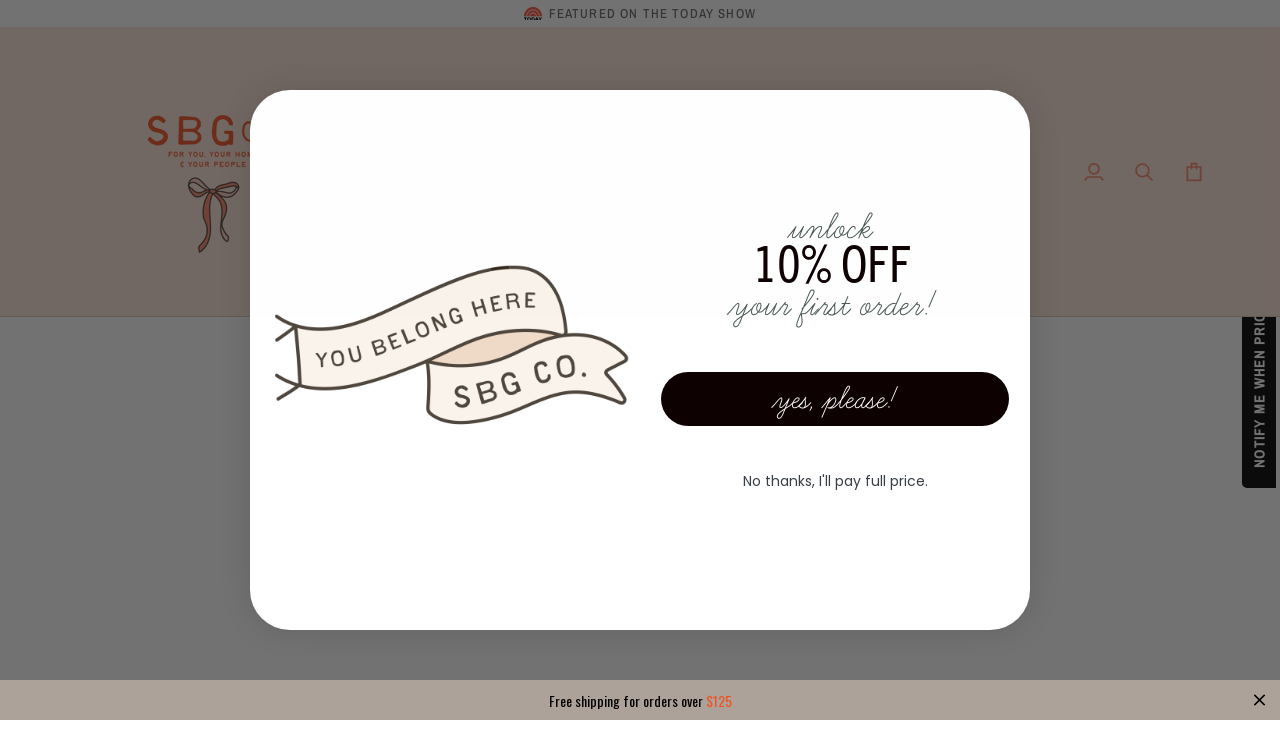

--- FILE ---
content_type: text/html; charset=utf-8
request_url: https://savedbygraceco.com/products/an-answered-prayer?variant=46168012914934&section_id=template--20727109910774__main
body_size: 6356
content:
<div id="shopify-section-template--20727109910774__main" class="shopify-section"><!-- /sections/product.liquid --><div class="product-section section-padding palette--light bg--neutral"
  data-product-handle="an-answered-prayer"
  
  data-section-id="template--20727109910774__main"
  data-section-type="product"
  data-form-holder
  data-enable-video-looping="true"
  data-enable-history-state="true"
  style="--PT: 24px; --PB: 36px; --IMAGE-SPACING: 10px;">

<div data-morph-children-only x-data="productForm()" class="product-page">
  <div class="wrapper  product__align-left">
    <div class="float-grid product-single" >
      

      <div data-morph-skip class="grid__item product__media__wrapper medium-up--one-half product__mobile--thumbs">
        
        <div class="product__grid product__grid--slides flickity-lock-height"
          data-product-slideshow
          x-ref="slideshow"
          data-slideshow-desktop-style="none"
          data-slideshow-mobile-style="none"
          
          
            style="--default-ratio: 106.59509202453987%"
          
        >
          
            

              
              

              <!-- /snippets/media.liquid -->












<div class="product__media"
  data-media-slide
  data-media-id="32831654199542"
  data-type="image"
  
  aria-label="An Answered Prayer"
  data-aspect-ratio="0.9381294964028777"
  >
  
      <div>
        <div class="product-image-wrapper">
          
<!-- /snippets/image.liquid -->



  
<div class="relative block w-full h-full overflow-hidden" style="--wh-ratio: ;  " 
      data-needs-loading-animation
    >
      <img src="//savedbygraceco.com/cdn/shop/files/ScreenShot2024-03-21at7.23.41PM.png?v=1762461119&amp;width=1304" alt="An Answered Prayer" width="1304" height="1390" loading="eager" class="block overflow-hidden w-full h-full object-cover transition-opacity duration-300 ease-linear " srcset="
 //savedbygraceco.com/cdn/shop/files/ScreenShot2024-03-21at7.23.41PM.png?v=1762461119&amp;width=352 352w,  //savedbygraceco.com/cdn/shop/files/ScreenShot2024-03-21at7.23.41PM.png?v=1762461119&amp;width=400 400w,  //savedbygraceco.com/cdn/shop/files/ScreenShot2024-03-21at7.23.41PM.png?v=1762461119&amp;width=768 768w,  //savedbygraceco.com/cdn/shop/files/ScreenShot2024-03-21at7.23.41PM.png?v=1762461119&amp;width=932 932w,  //savedbygraceco.com/cdn/shop/files/ScreenShot2024-03-21at7.23.41PM.png?v=1762461119&amp;width=1024 1024w,  //savedbygraceco.com/cdn/shop/files/ScreenShot2024-03-21at7.23.41PM.png?v=1762461119&amp;width=1200 1200w, 
  //savedbygraceco.com/cdn/shop/files/ScreenShot2024-03-21at7.23.41PM.png?v=1762461119&amp;width=1304 1304w" sizes="(min-width: 1100px) 70vw,
            (min-width: 768px) 50vw,
            calc(85vw - 20px)" fetchpriority="high" style="object-position: center center; ">
    </div>

            <div class="media__buttons__holder">
              
                <button class="media__button media__button--zoom" data-zoom-button>
                  <svg xmlns="http://www.w3.org/2000/svg" aria-hidden="true" class="icon-theme icon-theme-stroke icon-core-magnify" viewBox="0 0 24 24"><path stroke-linecap="round" stroke-linejoin="round" d="M18.316 9.825c0 3.368-2.05 6.404-5.194 7.692a8.47 8.47 0 0 1-9.164-1.81A8.265 8.265 0 0 1 2.144 6.63C3.45 3.52 6.519 1.495 9.921 1.5c4.638.007 8.395 3.732 8.395 8.325ZM22.5 22.5l-6.558-6.87L22.5 22.5Z"/></svg>
                  <span class="visually-hidden">Zoom</span>
                </button>
              

              
            </div>
          
        </div>
      </div>
    
</div>

            
          
        </div>

        
        

        </div>

      <div class="product__main__content grid__item medium-up--one-half">
        <div class="product__inner is-sticky" data-product-form-wrapper>
          

          
            
                <!-- /snippets/product-title.liquid --><div class="product__block__title" style="--PB: 20px;" >
  <div class="product__headline">
    <div class="product__title__wrapper">
      <h1 class="product__title heading-size-9">
        
          An Answered Prayer
        
      </h1></div></div>
</div>

              
          
            
                <!-- /snippets/product-variant-options.liquid --><div class="product__block__variants"
  style="
    --PB: 30px;
    --OPTION-SPACE: 30px;
    --OPTION-SIZE-RADIO: 50px;
    --OPTION-SIZE-SWATCH: 32px;
    "
  
><div
      class="form__selectors"
    >
<div data-swapper-wrapper data-split-select-wrapper
          class="selector-wrapper  selector-wrapper--fullwidth js"
          data-select-label="Size"
          data-option-position="1"
        ><fieldset class="radio__fieldset">
              <legend class="radio__legend" aria-label="Size">
                <span class="radio__legend__label">Size</span>
                <span data-option-value data-swapper-target>Small</span>
              </legend><div class="radio__inputs "><span class="radio__button">
                      <input
                        type="radio"
                        name="options[Size]"
                        value="Small"
                        id="8428889407734-variant_selectors_che97C-Size-small-1"
                        form="product-form-template--20727109910774__main-8428889407734"
                        class="
                          
                          
                        "
                        @change="
                          
                            changeVariant('https://savedbygraceco.com/products/an-answered-prayer?variant=46168012914934',46168012914934,null);
                          
                        "
                        
                          checked
                        
                      >
                      <label
                        for="8428889407734-variant_selectors_che97C-Size-small-1"
                        
                          x-intersect.once="preloadVariant('/products/an-answered-prayer?variant=46168012914934')"
                        
                      >
                        <span>Small</span>
                        <span class="visually-hidden">Variant sold out or unavailable</span>
                      </label>
                    </span><span class="radio__button">
                      <input
                        type="radio"
                        name="options[Size]"
                        value="Medium"
                        id="8428889407734-variant_selectors_che97C-Size-medium-2"
                        form="product-form-template--20727109910774__main-8428889407734"
                        class="
                          
                          
                        "
                        @change="
                          
                            changeVariant('https://savedbygraceco.com/products/an-answered-prayer?variant=46168012947702',46168012947702,null);
                          
                        "
                        
                      >
                      <label
                        for="8428889407734-variant_selectors_che97C-Size-medium-2"
                        
                          x-intersect.once="preloadVariant('/products/an-answered-prayer?variant=46168012947702')"
                        
                      >
                        <span>Medium</span>
                        <span class="visually-hidden">Variant sold out or unavailable</span>
                      </label>
                    </span><span class="radio__button">
                      <input
                        type="radio"
                        name="options[Size]"
                        value="Large"
                        id="8428889407734-variant_selectors_che97C-Size-large-3"
                        form="product-form-template--20727109910774__main-8428889407734"
                        class="
                          
                          
                        "
                        @change="
                          
                            changeVariant('https://savedbygraceco.com/products/an-answered-prayer?variant=46168012980470',46168012980470,null);
                          
                        "
                        
                      >
                      <label
                        for="8428889407734-variant_selectors_che97C-Size-large-3"
                        
                          x-intersect.once="preloadVariant('/products/an-answered-prayer?variant=46168012980470')"
                        
                      >
                        <span>Large</span>
                        <span class="visually-hidden">Variant sold out or unavailable</span>
                      </label>
                    </span><span class="radio__button">
                      <input
                        type="radio"
                        name="options[Size]"
                        value="XL"
                        id="8428889407734-variant_selectors_che97C-Size-xl-4"
                        form="product-form-template--20727109910774__main-8428889407734"
                        class="
                          
                          
                        "
                        @change="
                          
                            changeVariant('https://savedbygraceco.com/products/an-answered-prayer?variant=46168013013238',46168013013238,null);
                          
                        "
                        
                      >
                      <label
                        for="8428889407734-variant_selectors_che97C-Size-xl-4"
                        
                          x-intersect.once="preloadVariant('/products/an-answered-prayer?variant=46168013013238')"
                        
                      >
                        <span>XL</span>
                        <span class="visually-hidden">Variant sold out or unavailable</span>
                      </label>
                    </span><span class="radio__button">
                      <input
                        type="radio"
                        name="options[Size]"
                        value="2XL"
                        id="8428889407734-variant_selectors_che97C-Size-2xl-5"
                        form="product-form-template--20727109910774__main-8428889407734"
                        class="
                          
                          
                        "
                        @change="
                          
                            changeVariant('https://savedbygraceco.com/products/an-answered-prayer?variant=46168013046006',46168013046006,null);
                          
                        "
                        
                      >
                      <label
                        for="8428889407734-variant_selectors_che97C-Size-2xl-5"
                        
                          x-intersect.once="preloadVariant('/products/an-answered-prayer?variant=46168013046006')"
                        
                      >
                        <span>2XL</span>
                        <span class="visually-hidden">Variant sold out or unavailable</span>
                      </label>
                    </span><span class="radio__button">
                      <input
                        type="radio"
                        name="options[Size]"
                        value="3XL"
                        id="8428889407734-variant_selectors_che97C-Size-3xl-6"
                        form="product-form-template--20727109910774__main-8428889407734"
                        class="
                          
                          
                        "
                        @change="
                          
                            changeVariant('https://savedbygraceco.com/products/an-answered-prayer?variant=46168013078774',46168013078774,null);
                          
                        "
                        
                      >
                      <label
                        for="8428889407734-variant_selectors_che97C-Size-3xl-6"
                        
                          x-intersect.once="preloadVariant('/products/an-answered-prayer?variant=46168013078774')"
                        
                      >
                        <span>3XL</span>
                        <span class="visually-hidden">Variant sold out or unavailable</span>
                      </label>
                    </span><span class="radio__button">
                      <input
                        type="radio"
                        name="options[Size]"
                        value="4XL"
                        id="8428889407734-variant_selectors_che97C-Size-4xl-7"
                        form="product-form-template--20727109910774__main-8428889407734"
                        class="
                          
                          
                        "
                        @change="
                          
                            changeVariant('https://savedbygraceco.com/products/an-answered-prayer?variant=46168013111542',46168013111542,null);
                          
                        "
                        
                      >
                      <label
                        for="8428889407734-variant_selectors_che97C-Size-4xl-7"
                        
                          x-intersect.once="preloadVariant('/products/an-answered-prayer?variant=46168013111542')"
                        
                      >
                        <span>4XL</span>
                        <span class="visually-hidden">Variant sold out or unavailable</span>
                      </label>
                    </span></div>
            </fieldset></div></div></div>

              
          
            
                <!-- /snippets/product-quantity.liquid -->

<div class="product__block__quantity" style="--PB: 20px;" ><div x-stepper x-effect="quantity = $stepper.value" class="quantity__wrapper">
      <button class="quantity__button quantity__button--minus" x-stepper:minus type="button" aria-label="Decrease quantity">&minus;</button>
      <input
        aria-label="Quantity"
        class="quantity__input"
        type="number"
        min="1"
        name="quantity"
        form="product-form-template--20727109910774__main-8428889407734"
        value="1"
        x-stepper:input
        
        x-init='
          $watch("quantity", () => {
            $dispatch("change")
          })
        '
      />
      <button class="quantity__button quantity__button--plus" x-stepper:plus type="button" aria-label="Increase quantity">+</button>
    </div></div>

              
          
            <div class='contents' data-morph-skip>
                  <div id="shopify-block-AZjJhMU9sVkh5UlgzU__zepto_product_personalizer_product_personalizer_page_KaYaAX" class="shopify-block shopify-app-block"><!-- BEGIN app snippet: product-personalizer -->



  
 
 

<!-- END app snippet -->

</div>
                </div>
              
          
            
                <!-- /snippets/product-buttons.liquid --><div class="product__block__buttons" style="--PB: 20px;"  >
  <div data-product-form-outer>
    
<form method="post" action="/cart/add" id="product-form-template--20727109910774__main-8428889407734" accept-charset="UTF-8" class="shopify-product-form" enctype="multipart/form-data" data-product-form="" data-product-handle="an-answered-prayer"><input type="hidden" name="form_type" value="product" /><input type="hidden" name="utf8" value="✓" /><div class="product__form__inner" data-form-inner>

          
<div class="product__submit" data-buttons-wrapper data-add-action-wrapper data-error-boundary>
            <div data-error-display role='alert' class="add-action-errors"></div>
<div class="product__submit__buttons">
              <span class="sr-only" aria-live="polite" x-show="isLoading">
                Adding to Cart
              </span>
              <span class="sr-only" aria-live="polite" x-show="isSuccess">
                Added to Cart
              </span>

              <button
                type="submit"
                name="add"
                class="btn--outline btn--full btn--primary btn--add-to-cart"
                data-add-to-cart
                
                aria-label="Add to Cart"
                :class="{
                  'has-success': isSuccess,
                  'loading': isLoading
                }"
                
              >
                <span class="btn-state-ready flex justify-center">
                  <span data-add-to-cart-text>
                    Add to Cart
                  </span>
                  
                    <span class="cta__dot opacity-50">•</span>
                    <span
                      data-button-price
                      x-text="$formatCurrency(2800* Math.max(quantity, 1), { form: 'short', currency: 'USD' })"
                    >$28.00
</span>
                  
                </span>

                <span class="btn-state-loading">
                  <svg height="18" width="18" class="svg-loader">
                    <circle r="7" cx="9" cy="9" />
                    <circle stroke-dasharray="87.96459430051421 87.96459430051421" r="7" cx="9" cy="9" />
                  </svg>
                </span>

                <span class="btn-state-complete">&nbsp;</span>
              </button></div>
          </div>
        </div>

        
        <div class="shop-pay-terms"><shopify-payment-terms variant-id="46168012914934" shopify-meta="{&quot;type&quot;:&quot;product&quot;,&quot;currency_code&quot;:&quot;USD&quot;,&quot;country_code&quot;:&quot;US&quot;,&quot;variants&quot;:[{&quot;id&quot;:46168012914934,&quot;price_per_term&quot;:&quot;$7.00&quot;,&quot;full_price&quot;:&quot;$28.00&quot;,&quot;eligible&quot;:false,&quot;available&quot;:true,&quot;number_of_payment_terms&quot;:4},{&quot;id&quot;:46168012947702,&quot;price_per_term&quot;:&quot;$7.00&quot;,&quot;full_price&quot;:&quot;$28.00&quot;,&quot;eligible&quot;:false,&quot;available&quot;:true,&quot;number_of_payment_terms&quot;:4},{&quot;id&quot;:46168012980470,&quot;price_per_term&quot;:&quot;$7.00&quot;,&quot;full_price&quot;:&quot;$28.00&quot;,&quot;eligible&quot;:false,&quot;available&quot;:true,&quot;number_of_payment_terms&quot;:4},{&quot;id&quot;:46168013013238,&quot;price_per_term&quot;:&quot;$7.00&quot;,&quot;full_price&quot;:&quot;$28.00&quot;,&quot;eligible&quot;:false,&quot;available&quot;:true,&quot;number_of_payment_terms&quot;:4},{&quot;id&quot;:46168013046006,&quot;price_per_term&quot;:&quot;$7.25&quot;,&quot;full_price&quot;:&quot;$29.00&quot;,&quot;eligible&quot;:false,&quot;available&quot;:true,&quot;number_of_payment_terms&quot;:4},{&quot;id&quot;:46168013078774,&quot;price_per_term&quot;:&quot;$7.50&quot;,&quot;full_price&quot;:&quot;$30.00&quot;,&quot;eligible&quot;:false,&quot;available&quot;:true,&quot;number_of_payment_terms&quot;:4},{&quot;id&quot;:46168013111542,&quot;price_per_term&quot;:&quot;$7.75&quot;,&quot;full_price&quot;:&quot;$31.00&quot;,&quot;eligible&quot;:false,&quot;available&quot;:true,&quot;number_of_payment_terms&quot;:4}],&quot;min_price&quot;:&quot;$50.00&quot;,&quot;max_price&quot;:&quot;$30,000.00&quot;,&quot;financing_plans&quot;:[{&quot;min_price&quot;:&quot;$50.00&quot;,&quot;max_price&quot;:&quot;$249.99&quot;,&quot;terms&quot;:[{&quot;apr&quot;:0,&quot;loan_type&quot;:&quot;split_pay&quot;,&quot;installments_count&quot;:4}]},{&quot;min_price&quot;:&quot;$250.00&quot;,&quot;max_price&quot;:&quot;$1,499.99&quot;,&quot;terms&quot;:[{&quot;apr&quot;:0,&quot;loan_type&quot;:&quot;interest&quot;,&quot;installments_count&quot;:3},{&quot;apr&quot;:15,&quot;loan_type&quot;:&quot;interest&quot;,&quot;installments_count&quot;:6},{&quot;apr&quot;:15,&quot;loan_type&quot;:&quot;interest&quot;,&quot;installments_count&quot;:12}]},{&quot;min_price&quot;:&quot;$1,500.00&quot;,&quot;max_price&quot;:&quot;$2,999.99&quot;,&quot;terms&quot;:[{&quot;apr&quot;:0,&quot;loan_type&quot;:&quot;interest&quot;,&quot;installments_count&quot;:6},{&quot;apr&quot;:15,&quot;loan_type&quot;:&quot;interest&quot;,&quot;installments_count&quot;:12},{&quot;apr&quot;:15,&quot;loan_type&quot;:&quot;interest&quot;,&quot;installments_count&quot;:18}]},{&quot;min_price&quot;:&quot;$3,000.00&quot;,&quot;max_price&quot;:&quot;$30,000.00&quot;,&quot;terms&quot;:[{&quot;apr&quot;:0,&quot;loan_type&quot;:&quot;interest&quot;,&quot;installments_count&quot;:6},{&quot;apr&quot;:15,&quot;loan_type&quot;:&quot;interest&quot;,&quot;installments_count&quot;:12},{&quot;apr&quot;:15,&quot;loan_type&quot;:&quot;interest&quot;,&quot;installments_count&quot;:36}]}],&quot;installments_buyer_prequalification_enabled&quot;:false,&quot;seller_id&quot;:802852}" ux-mode="iframe" show-new-buyer-incentive="false"></shopify-payment-terms></div>
      <input type="hidden" name="id" x-model.fill="variantId" value="46168012914934"><input type="hidden" name="product-id" value="8428889407734" /><input type="hidden" name="section-id" value="template--20727109910774__main" /></form></div>
</div>

              
          
            
                
                  <div class="product__block__text" style="--PB: 0px;" >
                    <h5>Processing time: 14 business days</h5>
                  </div>
                
              
          
            
                <div data-morph-skip class="product__block__description rte body-size-4" style="--PB: 20px;" >
                    <div class="tabs-wrapper">
                      <!-- /snippets/product-tabs.liquid -->

<div class="product-tabs" data-tabs-holder>
      <div class="tabs__head product-tabs__head">
        <div class="tabs product-tabs-title" data-scrollbar data-scrollbar-slider>
          <button type="button" class="tab-link tab-link-0" data-block-id="template--20727109910774__main-0" data-focus-element data-tab="0" tabindex="0" data-attributes-placeholder><!-- /snippets/animated-icon.liquid -->


Description
      </button>

        <button type="button" class="tab-link tab-link-1" data-focus-element data-tab="1" data-block-id="description" tabindex="0" ><!-- /snippets/animated-icon.liquid -->


<svg aria-hidden="true" focusable="false" role="presentation" class="icon icon-art-shipment" viewBox="0 0 24 24"><g stroke="currentColor" fill="none" stroke-width="1.5" stroke-linecap="round" stroke-linejoin="round"><path d="M.766 13.222l2.937 1.487M.86 9.234l2.812 1.506M2.045 5.918l1.689 1.041M10.859 5.151l8.25 4.215M14.062 3.514L7.874 6.676a2.113 2.113 0 0 0-1.14 1.885v6.879a2.113 2.113 0 0 0 1.141 1.885l6.187 3.161a2.022 2.022 0 0 0 1.845 0l6.187-3.161a2.112 2.112 0 0 0 1.14-1.885V8.561a2.11 2.11 0 0 0-1.14-1.885l-6.187-3.162a2.028 2.028 0 0 0-1.845 0z"/><path d="M22.908 7.425l-7.924 4.048-7.923-4.048M14.984 11.473v9.236M19.109 9.366v2.912"/></g></svg>
Shipping info
        </button>

        <button type="button" class="tab-link tab-link-2" data-focus-element data-tab="2" data-block-id="description" tabindex="0" ><!-- /snippets/animated-icon.liquid -->


<svg aria-hidden="true" focusable="false" role="presentation" class="icon icon-art-ruler" viewBox="0 0 25 25"><g transform="translate(1 1)" stroke="currentColor" stroke-width="1.5" fill="none" fill-rule="evenodd" stroke-linecap="round" stroke-linejoin="round"><path d="M13.259 3.712l2.121 2.121M10.077 6.894l2.121 2.121M6.895 10.076l2.121 2.121M3.713 13.258l2.121 2.121"/><rect transform="rotate(-45 11.667 11.667)" x="-.333" y="7.167" width="24" height="9" rx="1.5"/></g></svg>Size Charts
        </button>
        </div>

        <button type="button" class="tabs__arrow tabs__arrow--prev product-tabs__arrow product-tabs__arrow--prev is-hidden is-not-relative" data-scrollbar-arrow-prev>
          <span class="visually-hidden">See all</span>
        </button>

        <button type="button" class="tabs__arrow tabs__arrow--next product-tabs__arrow product-tabs__arrow--next is-hidden is-not-relative" data-scrollbar-arrow-next>
          <span class="visually-hidden">See all</span>
        </button>
      </div>

      <div class="tab-content tab-content-0">
        <div class="tab-content__holder tab-content__holder--truncate" data-truncated-holder >
          <div class="tab-content__inner">
            <div class="tab-content__entry" data-truncated-content="tab-content__entry--truncate">
              
                <p>The cutest way to announce your new blessing!</p>
<p>This tee is not specifically designed for maternity wear, but offers a comfortable fit in any size. Please size up accordingly if needed. </p>
<p class="p1">Details for tees</p>
<ul class="ul1">
<li class="li1">
<span class="s1"></span>Relaxed fit</li>
<li class="li1">Tee is garment washed, which feels like a well loved tee. </li>
<li class="li1">
<span class="s1"></span>Short sleeves with a crew neckline and trending design</li>
<li class="li1">
<span class="s1"></span>Pair this cute tee with your favorite leggings, biker shorts or skirt!</li>
</ul>
<p class="p1">Material and Care</p>
<ul class="ul1">
<li class="li1">
<span class="s1"></span>100% ringspun Cotton<span class="s1"></span>
</li>
<li class="li1">
<span class="s1"></span>Colors may vary from different viewing devices.</li>
<li class="li1">
<span class="s1"></span>We recommend washing this garment inside out on the gentle cycle with cold or lukewarm water. You can either tumble dry low or line dry.</li>
</ul>
<div>
<p><strong>Processing Times</strong><br>All orders are processed up to <strong>14 business days.</strong> This applies to all orders. Customized items may take up to <strong>3 extra days.</strong></p>
<p>If you’d like your item shipped faster after processing, please purchase additional shipping/priority shipping. Otherwise, your order will ship via flat rate. </p>
</div>
              
            </div>
          </div>

          
            <div class="tab-content__actions">
              <button type="button" class="p button-with-underline" data-truncated-button>Read more</button>
            </div>
          
        </div>
      </div>

        <div class="tab-content tab-content-1">
          <p><strong>Estimated Delivery and Processing Time</strong></p><ul><li><strong>Processing Time</strong>: Orders are crafted within <strong>up to 14 business days</strong>.</li><li><strong>Delivery Time</strong>: This depends on the shipping method selected at checkout:</li></ul><p><em>Please note: Processing time and delivery time are separate, so plan accordingly when placing your order.</em></p><p><strong>Shipping Disclaimer</strong></p><p>Once your order has been processed and handed off to UPS, USPS, or FedEx, <strong>we are no longer responsible for any delays caused by the carrier</strong>.</p><ul><li><strong>Lost or Stolen Packages</strong>: Please contact the shipping carrier directly using your tracking details for assistance.</li><li><strong>Tracking Updates</strong>: It may take up to <strong>72 hours</strong> for your package to be scanned and tracking information to update.</li></ul>
        </div>

        <div class="tab-content tab-content-2">
          <p>Size Charts</p><p><a href="/pages/size-guide" target="_blank" title="Size guide">Please click here for sizing charts</a></p><p></p>
        </div>
    </div>
                    </div></div>
              
          
            
                <!-- /snippets/product-price.liquid --><div class="product__block__price" style="--PB: 40px;" >
  <div class="product__price__wrap">
    <div class="product__price__main" data-price-wrapper>
      <span class="product__price accent-size-5">
        <span data-product-price >$28.00
</span>
      </span>

      

      
    </div>
  </div>
</div>

              
          
            <div class='contents' data-morph-skip>
                  <div id="shopify-block-AeGVGdmxOQ0ZlSEhiQ__klaviyo_email_marketing_sms_customer_hub_wishlist_b94ECM" class="shopify-block shopify-app-block"><div class="klaviyo-wishlist-slot kl-hub-favorites-slot" data-product-id="8428889407734">
</div>

</div>
                </div>
              
          
            <div class='contents' data-morph-skip>
                  <div id="shopify-block-AUXFPbmZsVkhKTit6Q__klaviyo_email_marketing_sms_customer_hub_faqs_MRrUfy" class="shopify-block shopify-app-block"><div class="klaviyo-faqs-slot" data-product-id="8428889407734">
</div>

</div>
                </div>
              
          
            <div class='contents' data-morph-skip>
                  <div id="shopify-block-AQ1p5NXF1REJUaDcvS__klaviyo_reviews_average_rating_3yHppq" class="shopify-block shopify-app-block">




<span class="klaviyo-star-rating-widget" data-id="8428889407734" data-product-title="An Answered Prayer" data-product-type="" style="display: block;"></span>

<span id="fulfilled-style"/>


</div>
                </div>
              
          
</div>
      </div>
    </div>
  </div>
</div>

<!-- /snippets/product-info.liquid -->


  <!-- /snippets/zoom-pswp.liquid -->

<!-- Boilerplate root element of PhotoSwipe Zoom. Must have class pswp. -->
<div class="pswp" tabindex="-1" role="dialog" aria-hidden="true" data-zoom-wrapper>
  <div class="pswp__bg"></div>
  <div class="pswp__scroll-wrap">
    <div class="pswp__container">
      <div class="pswp__item"></div>
      <div class="pswp__item"></div>
      <div class="pswp__item"></div>
    </div>

    <div class="pswp__ui pswp__ui--hidden">
      <div class="pswp__close--container">
        <button class="pswp__button pswp__button--close" title="Close (Esc)">
          <svg xmlns="http://www.w3.org/2000/svg" stroke-linecap="square" stroke-linejoin="arcs" aria-hidden="true" class="icon-theme icon-theme-stroke icon-core-x" viewBox="0 0 24 24"><path d="M18 6 6 18M6 6l12 12"/></svg>
        </button>
      </div>

      <div class="pswp__top-bar">
        <button class="pswp__button pswp__button--arrow--left" title="Previous (arrow left)">
          <svg xmlns="http://www.w3.org/2000/svg" stroke-linecap="square" stroke-linejoin="arcs" aria-hidden="true" class="icon-theme icon-theme-stroke icon-core-chevron-left-circle" viewBox="0 0 24 24"><path d="M12 2C6.477 2 2 6.479 2 12c0 5.523 4.477 10 10 10s10-4.477 10-10c0-5.521-4.477-10-10-10Zm1.5 14-4-4 4-4"/></svg>
        </button>
        <div class="pswp__counter"></div>
        <button class="pswp__button pswp__button--arrow--right" title="Next (arrow right)">
          <svg xmlns="http://www.w3.org/2000/svg" stroke-linecap="square" stroke-linejoin="arcs" aria-hidden="true" class="icon-theme icon-theme-stroke icon-core-chevron-right-circle" viewBox="0 0 24 24"><path d="M12 22c5.523 0 10-4.478 10-10 0-5.523-4.477-10-10-10S2 6.477 2 12c0 5.522 4.477 10 10 10ZM10.5 8l4 4-4 4"/></svg>
        </button>

        <div class="pswp__preloader">
          <div class="pswp__preloader__icn">
          </div>
        </div>
      </div>

      <div class="pswp__caption">
        <div class="pswp__caption__center"></div>
      </div>
    </div>
  </div>
</div>


<script type="application/json" id="ModelJson-template--20727109910774__main">
  []
</script>


<script data-product-json type="application/json">
  {
    "handle": "an-answered-prayer",
    "media": [
      
        {
          "src": "//savedbygraceco.com/cdn/shop/files/ScreenShot2024-03-21at7.23.41PM.png?v=1762461119",
          "width": 1304,
          "height": 1390,
          
          "alt": "An Answered Prayer",
          "media_type": "image",
          "id": "32831654199542"
        }
      
    ]
  }
</script>

</div>

<script type="application/ld+json">
  {"@context":"http:\/\/schema.org\/","@id":"\/products\/an-answered-prayer#product","@type":"ProductGroup","brand":{"@type":"Brand","name":"Saved by Grace Co."},"category":"","description":"The cutest way to announce your new blessing!\nThis tee is not specifically designed for maternity wear, but offers a comfortable fit in any size. Please size up accordingly if needed. \nDetails for tees\n\n\nRelaxed fit\nTee is garment washed, which feels like a well loved tee. \n\nShort sleeves with a crew neckline and trending design\n\nPair this cute tee with your favorite leggings, biker shorts or skirt!\n\nMaterial and Care\n\n\n100% ringspun Cotton\n\n\nColors may vary from different viewing devices.\n\nWe recommend washing this garment inside out on the gentle cycle with cold or lukewarm water. You can either tumble dry low or line dry.\n\n\nProcessing TimesAll orders are processed up to 14 business days. This applies to all orders. Customized items may take up to 3 extra days.\nIf you’d like your item shipped faster after processing, please purchase additional shipping\/priority shipping. Otherwise, your order will ship via flat rate. \n","hasVariant":[{"@id":"\/products\/an-answered-prayer?variant=46168012914934#variant","@type":"Product","image":"https:\/\/savedbygraceco.com\/cdn\/shop\/files\/ScreenShot2024-03-21at7.23.41PM.png?v=1762461119\u0026width=1920","name":"An Answered Prayer - Small","offers":{"@id":"\/products\/an-answered-prayer?variant=46168012914934#offer","@type":"Offer","availability":"http:\/\/schema.org\/InStock","price":"28.00","priceCurrency":"USD","url":"https:\/\/savedbygraceco.com\/products\/an-answered-prayer?variant=46168012914934"}},{"@id":"\/products\/an-answered-prayer?variant=46168012947702#variant","@type":"Product","image":"https:\/\/savedbygraceco.com\/cdn\/shop\/files\/ScreenShot2024-03-21at7.23.41PM.png?v=1762461119\u0026width=1920","name":"An Answered Prayer - Medium","offers":{"@id":"\/products\/an-answered-prayer?variant=46168012947702#offer","@type":"Offer","availability":"http:\/\/schema.org\/InStock","price":"28.00","priceCurrency":"USD","url":"https:\/\/savedbygraceco.com\/products\/an-answered-prayer?variant=46168012947702"}},{"@id":"\/products\/an-answered-prayer?variant=46168012980470#variant","@type":"Product","image":"https:\/\/savedbygraceco.com\/cdn\/shop\/files\/ScreenShot2024-03-21at7.23.41PM.png?v=1762461119\u0026width=1920","name":"An Answered Prayer - Large","offers":{"@id":"\/products\/an-answered-prayer?variant=46168012980470#offer","@type":"Offer","availability":"http:\/\/schema.org\/InStock","price":"28.00","priceCurrency":"USD","url":"https:\/\/savedbygraceco.com\/products\/an-answered-prayer?variant=46168012980470"}},{"@id":"\/products\/an-answered-prayer?variant=46168013013238#variant","@type":"Product","image":"https:\/\/savedbygraceco.com\/cdn\/shop\/files\/ScreenShot2024-03-21at7.23.41PM.png?v=1762461119\u0026width=1920","name":"An Answered Prayer - XL","offers":{"@id":"\/products\/an-answered-prayer?variant=46168013013238#offer","@type":"Offer","availability":"http:\/\/schema.org\/InStock","price":"28.00","priceCurrency":"USD","url":"https:\/\/savedbygraceco.com\/products\/an-answered-prayer?variant=46168013013238"}},{"@id":"\/products\/an-answered-prayer?variant=46168013046006#variant","@type":"Product","image":"https:\/\/savedbygraceco.com\/cdn\/shop\/files\/ScreenShot2024-03-21at7.23.41PM.png?v=1762461119\u0026width=1920","name":"An Answered Prayer - 2XL","offers":{"@id":"\/products\/an-answered-prayer?variant=46168013046006#offer","@type":"Offer","availability":"http:\/\/schema.org\/InStock","price":"29.00","priceCurrency":"USD","url":"https:\/\/savedbygraceco.com\/products\/an-answered-prayer?variant=46168013046006"}},{"@id":"\/products\/an-answered-prayer?variant=46168013078774#variant","@type":"Product","image":"https:\/\/savedbygraceco.com\/cdn\/shop\/files\/ScreenShot2024-03-21at7.23.41PM.png?v=1762461119\u0026width=1920","name":"An Answered Prayer - 3XL","offers":{"@id":"\/products\/an-answered-prayer?variant=46168013078774#offer","@type":"Offer","availability":"http:\/\/schema.org\/InStock","price":"30.00","priceCurrency":"USD","url":"https:\/\/savedbygraceco.com\/products\/an-answered-prayer?variant=46168013078774"}},{"@id":"\/products\/an-answered-prayer?variant=46168013111542#variant","@type":"Product","image":"https:\/\/savedbygraceco.com\/cdn\/shop\/files\/ScreenShot2024-03-21at7.23.41PM.png?v=1762461119\u0026width=1920","name":"An Answered Prayer - 4XL","offers":{"@id":"\/products\/an-answered-prayer?variant=46168013111542#offer","@type":"Offer","availability":"http:\/\/schema.org\/InStock","price":"31.00","priceCurrency":"USD","url":"https:\/\/savedbygraceco.com\/products\/an-answered-prayer?variant=46168013111542"}}],"name":"An Answered Prayer","productGroupID":"8428889407734","url":"https:\/\/savedbygraceco.com\/products\/an-answered-prayer"}
</script>


</div>

--- FILE ---
content_type: text/html; charset=utf-8
request_url: https://savedbygraceco.com/products/an-answered-prayer?variant=46168013013238&section_id=template--20727109910774__main
body_size: 6425
content:
<div id="shopify-section-template--20727109910774__main" class="shopify-section"><!-- /sections/product.liquid --><div class="product-section section-padding palette--light bg--neutral"
  data-product-handle="an-answered-prayer"
  
  data-section-id="template--20727109910774__main"
  data-section-type="product"
  data-form-holder
  data-enable-video-looping="true"
  data-enable-history-state="true"
  style="--PT: 24px; --PB: 36px; --IMAGE-SPACING: 10px;">

<div data-morph-children-only x-data="productForm()" class="product-page">
  <div class="wrapper  product__align-left">
    <div class="float-grid product-single" >
      

      <div data-morph-skip class="grid__item product__media__wrapper medium-up--one-half product__mobile--thumbs">
        
        <div class="product__grid product__grid--slides flickity-lock-height"
          data-product-slideshow
          x-ref="slideshow"
          data-slideshow-desktop-style="none"
          data-slideshow-mobile-style="none"
          
          
            style="--default-ratio: 106.59509202453987%"
          
        >
          
            

              
              

              <!-- /snippets/media.liquid -->












<div class="product__media"
  data-media-slide
  data-media-id="32831654199542"
  data-type="image"
  
  aria-label="An Answered Prayer"
  data-aspect-ratio="0.9381294964028777"
  >
  
      <div>
        <div class="product-image-wrapper">
          
<!-- /snippets/image.liquid -->



  
<div class="relative block w-full h-full overflow-hidden" style="--wh-ratio: ;  " 
      data-needs-loading-animation
    >
      <img src="//savedbygraceco.com/cdn/shop/files/ScreenShot2024-03-21at7.23.41PM.png?v=1762461119&amp;width=1304" alt="An Answered Prayer" width="1304" height="1390" loading="eager" class="block overflow-hidden w-full h-full object-cover transition-opacity duration-300 ease-linear " srcset="
 //savedbygraceco.com/cdn/shop/files/ScreenShot2024-03-21at7.23.41PM.png?v=1762461119&amp;width=352 352w,  //savedbygraceco.com/cdn/shop/files/ScreenShot2024-03-21at7.23.41PM.png?v=1762461119&amp;width=400 400w,  //savedbygraceco.com/cdn/shop/files/ScreenShot2024-03-21at7.23.41PM.png?v=1762461119&amp;width=768 768w,  //savedbygraceco.com/cdn/shop/files/ScreenShot2024-03-21at7.23.41PM.png?v=1762461119&amp;width=932 932w,  //savedbygraceco.com/cdn/shop/files/ScreenShot2024-03-21at7.23.41PM.png?v=1762461119&amp;width=1024 1024w,  //savedbygraceco.com/cdn/shop/files/ScreenShot2024-03-21at7.23.41PM.png?v=1762461119&amp;width=1200 1200w, 
  //savedbygraceco.com/cdn/shop/files/ScreenShot2024-03-21at7.23.41PM.png?v=1762461119&amp;width=1304 1304w" sizes="(min-width: 1100px) 70vw,
            (min-width: 768px) 50vw,
            calc(85vw - 20px)" fetchpriority="high" style="object-position: center center; ">
    </div>

            <div class="media__buttons__holder">
              
                <button class="media__button media__button--zoom" data-zoom-button>
                  <svg xmlns="http://www.w3.org/2000/svg" aria-hidden="true" class="icon-theme icon-theme-stroke icon-core-magnify" viewBox="0 0 24 24"><path stroke-linecap="round" stroke-linejoin="round" d="M18.316 9.825c0 3.368-2.05 6.404-5.194 7.692a8.47 8.47 0 0 1-9.164-1.81A8.265 8.265 0 0 1 2.144 6.63C3.45 3.52 6.519 1.495 9.921 1.5c4.638.007 8.395 3.732 8.395 8.325ZM22.5 22.5l-6.558-6.87L22.5 22.5Z"/></svg>
                  <span class="visually-hidden">Zoom</span>
                </button>
              

              
            </div>
          
        </div>
      </div>
    
</div>

            
          
        </div>

        
        

        </div>

      <div class="product__main__content grid__item medium-up--one-half">
        <div class="product__inner is-sticky" data-product-form-wrapper>
          

          
            
                <!-- /snippets/product-title.liquid --><div class="product__block__title" style="--PB: 20px;" >
  <div class="product__headline">
    <div class="product__title__wrapper">
      <h1 class="product__title heading-size-9">
        
          An Answered Prayer
        
      </h1></div></div>
</div>

              
          
            
                <!-- /snippets/product-variant-options.liquid --><div class="product__block__variants"
  style="
    --PB: 30px;
    --OPTION-SPACE: 30px;
    --OPTION-SIZE-RADIO: 50px;
    --OPTION-SIZE-SWATCH: 32px;
    "
  
><div
      class="form__selectors"
    >
<div data-swapper-wrapper data-split-select-wrapper
          class="selector-wrapper  selector-wrapper--fullwidth js"
          data-select-label="Size"
          data-option-position="1"
        ><fieldset class="radio__fieldset">
              <legend class="radio__legend" aria-label="Size">
                <span class="radio__legend__label">Size</span>
                <span data-option-value data-swapper-target>XL</span>
              </legend><div class="radio__inputs "><span class="radio__button">
                      <input
                        type="radio"
                        name="options[Size]"
                        value="Small"
                        id="8428889407734-variant_selectors_che97C-Size-small-1"
                        form="product-form-template--20727109910774__main-8428889407734"
                        class="
                          
                          
                        "
                        @change="
                          
                            changeVariant('https://savedbygraceco.com/products/an-answered-prayer?variant=46168012914934',46168012914934,null);
                          
                        "
                        
                      >
                      <label
                        for="8428889407734-variant_selectors_che97C-Size-small-1"
                        
                          x-intersect.once="preloadVariant('/products/an-answered-prayer?variant=46168012914934')"
                        
                      >
                        <span>Small</span>
                        <span class="visually-hidden">Variant sold out or unavailable</span>
                      </label>
                    </span><span class="radio__button">
                      <input
                        type="radio"
                        name="options[Size]"
                        value="Medium"
                        id="8428889407734-variant_selectors_che97C-Size-medium-2"
                        form="product-form-template--20727109910774__main-8428889407734"
                        class="
                          
                          
                        "
                        @change="
                          
                            changeVariant('https://savedbygraceco.com/products/an-answered-prayer?variant=46168012947702',46168012947702,null);
                          
                        "
                        
                      >
                      <label
                        for="8428889407734-variant_selectors_che97C-Size-medium-2"
                        
                          x-intersect.once="preloadVariant('/products/an-answered-prayer?variant=46168012947702')"
                        
                      >
                        <span>Medium</span>
                        <span class="visually-hidden">Variant sold out or unavailable</span>
                      </label>
                    </span><span class="radio__button">
                      <input
                        type="radio"
                        name="options[Size]"
                        value="Large"
                        id="8428889407734-variant_selectors_che97C-Size-large-3"
                        form="product-form-template--20727109910774__main-8428889407734"
                        class="
                          
                          
                        "
                        @change="
                          
                            changeVariant('https://savedbygraceco.com/products/an-answered-prayer?variant=46168012980470',46168012980470,null);
                          
                        "
                        
                      >
                      <label
                        for="8428889407734-variant_selectors_che97C-Size-large-3"
                        
                          x-intersect.once="preloadVariant('/products/an-answered-prayer?variant=46168012980470')"
                        
                      >
                        <span>Large</span>
                        <span class="visually-hidden">Variant sold out or unavailable</span>
                      </label>
                    </span><span class="radio__button">
                      <input
                        type="radio"
                        name="options[Size]"
                        value="XL"
                        id="8428889407734-variant_selectors_che97C-Size-xl-4"
                        form="product-form-template--20727109910774__main-8428889407734"
                        class="
                          
                          
                        "
                        @change="
                          
                            changeVariant('https://savedbygraceco.com/products/an-answered-prayer?variant=46168013013238',46168013013238,null);
                          
                        "
                        
                          checked
                        
                      >
                      <label
                        for="8428889407734-variant_selectors_che97C-Size-xl-4"
                        
                          x-intersect.once="preloadVariant('/products/an-answered-prayer?variant=46168013013238')"
                        
                      >
                        <span>XL</span>
                        <span class="visually-hidden">Variant sold out or unavailable</span>
                      </label>
                    </span><span class="radio__button">
                      <input
                        type="radio"
                        name="options[Size]"
                        value="2XL"
                        id="8428889407734-variant_selectors_che97C-Size-2xl-5"
                        form="product-form-template--20727109910774__main-8428889407734"
                        class="
                          
                          
                        "
                        @change="
                          
                            changeVariant('https://savedbygraceco.com/products/an-answered-prayer?variant=46168013046006',46168013046006,null);
                          
                        "
                        
                      >
                      <label
                        for="8428889407734-variant_selectors_che97C-Size-2xl-5"
                        
                          x-intersect.once="preloadVariant('/products/an-answered-prayer?variant=46168013046006')"
                        
                      >
                        <span>2XL</span>
                        <span class="visually-hidden">Variant sold out or unavailable</span>
                      </label>
                    </span><span class="radio__button">
                      <input
                        type="radio"
                        name="options[Size]"
                        value="3XL"
                        id="8428889407734-variant_selectors_che97C-Size-3xl-6"
                        form="product-form-template--20727109910774__main-8428889407734"
                        class="
                          
                          
                        "
                        @change="
                          
                            changeVariant('https://savedbygraceco.com/products/an-answered-prayer?variant=46168013078774',46168013078774,null);
                          
                        "
                        
                      >
                      <label
                        for="8428889407734-variant_selectors_che97C-Size-3xl-6"
                        
                          x-intersect.once="preloadVariant('/products/an-answered-prayer?variant=46168013078774')"
                        
                      >
                        <span>3XL</span>
                        <span class="visually-hidden">Variant sold out or unavailable</span>
                      </label>
                    </span><span class="radio__button">
                      <input
                        type="radio"
                        name="options[Size]"
                        value="4XL"
                        id="8428889407734-variant_selectors_che97C-Size-4xl-7"
                        form="product-form-template--20727109910774__main-8428889407734"
                        class="
                          
                          
                        "
                        @change="
                          
                            changeVariant('https://savedbygraceco.com/products/an-answered-prayer?variant=46168013111542',46168013111542,null);
                          
                        "
                        
                      >
                      <label
                        for="8428889407734-variant_selectors_che97C-Size-4xl-7"
                        
                          x-intersect.once="preloadVariant('/products/an-answered-prayer?variant=46168013111542')"
                        
                      >
                        <span>4XL</span>
                        <span class="visually-hidden">Variant sold out or unavailable</span>
                      </label>
                    </span></div>
            </fieldset></div></div></div>

              
          
            
                <!-- /snippets/product-quantity.liquid -->

<div class="product__block__quantity" style="--PB: 20px;" ><div x-stepper x-effect="quantity = $stepper.value" class="quantity__wrapper">
      <button class="quantity__button quantity__button--minus" x-stepper:minus type="button" aria-label="Decrease quantity">&minus;</button>
      <input
        aria-label="Quantity"
        class="quantity__input"
        type="number"
        min="1"
        name="quantity"
        form="product-form-template--20727109910774__main-8428889407734"
        value="1"
        x-stepper:input
        
        x-init='
          $watch("quantity", () => {
            $dispatch("change")
          })
        '
      />
      <button class="quantity__button quantity__button--plus" x-stepper:plus type="button" aria-label="Increase quantity">+</button>
    </div></div>

              
          
            <div class='contents' data-morph-skip>
                  <div id="shopify-block-AZjJhMU9sVkh5UlgzU__zepto_product_personalizer_product_personalizer_page_KaYaAX" class="shopify-block shopify-app-block"><!-- BEGIN app snippet: product-personalizer -->



  
 
 

<!-- END app snippet -->

</div>
                </div>
              
          
            
                <!-- /snippets/product-buttons.liquid --><div class="product__block__buttons" style="--PB: 20px;"  >
  <div data-product-form-outer>
    
<form method="post" action="/cart/add" id="product-form-template--20727109910774__main-8428889407734" accept-charset="UTF-8" class="shopify-product-form" enctype="multipart/form-data" data-product-form="" data-product-handle="an-answered-prayer"><input type="hidden" name="form_type" value="product" /><input type="hidden" name="utf8" value="✓" /><div class="product__form__inner" data-form-inner>

          
<div class="product__submit" data-buttons-wrapper data-add-action-wrapper data-error-boundary>
            <div data-error-display role='alert' class="add-action-errors"></div>
<div class="product__submit__buttons">
              <span class="sr-only" aria-live="polite" x-show="isLoading">
                Adding to Cart
              </span>
              <span class="sr-only" aria-live="polite" x-show="isSuccess">
                Added to Cart
              </span>

              <button
                type="submit"
                name="add"
                class="btn--outline btn--full btn--primary btn--add-to-cart"
                data-add-to-cart
                
                aria-label="Add to Cart"
                :class="{
                  'has-success': isSuccess,
                  'loading': isLoading
                }"
                
              >
                <span class="btn-state-ready flex justify-center">
                  <span data-add-to-cart-text>
                    Add to Cart
                  </span>
                  
                    <span class="cta__dot opacity-50">•</span>
                    <span
                      data-button-price
                      x-text="$formatCurrency(2800* Math.max(quantity, 1), { form: 'short', currency: 'USD' })"
                    >$28.00
</span>
                  
                </span>

                <span class="btn-state-loading">
                  <svg height="18" width="18" class="svg-loader">
                    <circle r="7" cx="9" cy="9" />
                    <circle stroke-dasharray="87.96459430051421 87.96459430051421" r="7" cx="9" cy="9" />
                  </svg>
                </span>

                <span class="btn-state-complete">&nbsp;</span>
              </button></div>
          </div>
        </div>

        
        <div class="shop-pay-terms"><shopify-payment-terms variant-id="46168013013238" shopify-meta="{&quot;type&quot;:&quot;product&quot;,&quot;currency_code&quot;:&quot;USD&quot;,&quot;country_code&quot;:&quot;US&quot;,&quot;variants&quot;:[{&quot;id&quot;:46168012914934,&quot;price_per_term&quot;:&quot;$7.00&quot;,&quot;full_price&quot;:&quot;$28.00&quot;,&quot;eligible&quot;:false,&quot;available&quot;:true,&quot;number_of_payment_terms&quot;:4},{&quot;id&quot;:46168012947702,&quot;price_per_term&quot;:&quot;$7.00&quot;,&quot;full_price&quot;:&quot;$28.00&quot;,&quot;eligible&quot;:false,&quot;available&quot;:true,&quot;number_of_payment_terms&quot;:4},{&quot;id&quot;:46168012980470,&quot;price_per_term&quot;:&quot;$7.00&quot;,&quot;full_price&quot;:&quot;$28.00&quot;,&quot;eligible&quot;:false,&quot;available&quot;:true,&quot;number_of_payment_terms&quot;:4},{&quot;id&quot;:46168013013238,&quot;price_per_term&quot;:&quot;$7.00&quot;,&quot;full_price&quot;:&quot;$28.00&quot;,&quot;eligible&quot;:false,&quot;available&quot;:true,&quot;number_of_payment_terms&quot;:4},{&quot;id&quot;:46168013046006,&quot;price_per_term&quot;:&quot;$7.25&quot;,&quot;full_price&quot;:&quot;$29.00&quot;,&quot;eligible&quot;:false,&quot;available&quot;:true,&quot;number_of_payment_terms&quot;:4},{&quot;id&quot;:46168013078774,&quot;price_per_term&quot;:&quot;$7.50&quot;,&quot;full_price&quot;:&quot;$30.00&quot;,&quot;eligible&quot;:false,&quot;available&quot;:true,&quot;number_of_payment_terms&quot;:4},{&quot;id&quot;:46168013111542,&quot;price_per_term&quot;:&quot;$7.75&quot;,&quot;full_price&quot;:&quot;$31.00&quot;,&quot;eligible&quot;:false,&quot;available&quot;:true,&quot;number_of_payment_terms&quot;:4}],&quot;min_price&quot;:&quot;$50.00&quot;,&quot;max_price&quot;:&quot;$30,000.00&quot;,&quot;financing_plans&quot;:[{&quot;min_price&quot;:&quot;$50.00&quot;,&quot;max_price&quot;:&quot;$249.99&quot;,&quot;terms&quot;:[{&quot;apr&quot;:0,&quot;loan_type&quot;:&quot;split_pay&quot;,&quot;installments_count&quot;:4}]},{&quot;min_price&quot;:&quot;$250.00&quot;,&quot;max_price&quot;:&quot;$1,499.99&quot;,&quot;terms&quot;:[{&quot;apr&quot;:0,&quot;loan_type&quot;:&quot;interest&quot;,&quot;installments_count&quot;:3},{&quot;apr&quot;:15,&quot;loan_type&quot;:&quot;interest&quot;,&quot;installments_count&quot;:6},{&quot;apr&quot;:15,&quot;loan_type&quot;:&quot;interest&quot;,&quot;installments_count&quot;:12}]},{&quot;min_price&quot;:&quot;$1,500.00&quot;,&quot;max_price&quot;:&quot;$2,999.99&quot;,&quot;terms&quot;:[{&quot;apr&quot;:0,&quot;loan_type&quot;:&quot;interest&quot;,&quot;installments_count&quot;:6},{&quot;apr&quot;:15,&quot;loan_type&quot;:&quot;interest&quot;,&quot;installments_count&quot;:12},{&quot;apr&quot;:15,&quot;loan_type&quot;:&quot;interest&quot;,&quot;installments_count&quot;:18}]},{&quot;min_price&quot;:&quot;$3,000.00&quot;,&quot;max_price&quot;:&quot;$30,000.00&quot;,&quot;terms&quot;:[{&quot;apr&quot;:0,&quot;loan_type&quot;:&quot;interest&quot;,&quot;installments_count&quot;:6},{&quot;apr&quot;:15,&quot;loan_type&quot;:&quot;interest&quot;,&quot;installments_count&quot;:12},{&quot;apr&quot;:15,&quot;loan_type&quot;:&quot;interest&quot;,&quot;installments_count&quot;:36}]}],&quot;installments_buyer_prequalification_enabled&quot;:false,&quot;seller_id&quot;:802852}" ux-mode="iframe" show-new-buyer-incentive="false"></shopify-payment-terms></div>
      <input type="hidden" name="id" x-model.fill="variantId" value="46168013013238"><input type="hidden" name="product-id" value="8428889407734" /><input type="hidden" name="section-id" value="template--20727109910774__main" /></form></div>
</div>

              
          
            
                
                  <div class="product__block__text" style="--PB: 0px;" >
                    <h5>Processing time: 14 business days</h5>
                  </div>
                
              
          
            
                <div data-morph-skip class="product__block__description rte body-size-4" style="--PB: 20px;" >
                    <div class="tabs-wrapper">
                      <!-- /snippets/product-tabs.liquid -->

<div class="product-tabs" data-tabs-holder>
      <div class="tabs__head product-tabs__head">
        <div class="tabs product-tabs-title" data-scrollbar data-scrollbar-slider>
          <button type="button" class="tab-link tab-link-0" data-block-id="template--20727109910774__main-0" data-focus-element data-tab="0" tabindex="0" data-attributes-placeholder><!-- /snippets/animated-icon.liquid -->


Description
      </button>

        <button type="button" class="tab-link tab-link-1" data-focus-element data-tab="1" data-block-id="description" tabindex="0" ><!-- /snippets/animated-icon.liquid -->


<svg aria-hidden="true" focusable="false" role="presentation" class="icon icon-art-shipment" viewBox="0 0 24 24"><g stroke="currentColor" fill="none" stroke-width="1.5" stroke-linecap="round" stroke-linejoin="round"><path d="M.766 13.222l2.937 1.487M.86 9.234l2.812 1.506M2.045 5.918l1.689 1.041M10.859 5.151l8.25 4.215M14.062 3.514L7.874 6.676a2.113 2.113 0 0 0-1.14 1.885v6.879a2.113 2.113 0 0 0 1.141 1.885l6.187 3.161a2.022 2.022 0 0 0 1.845 0l6.187-3.161a2.112 2.112 0 0 0 1.14-1.885V8.561a2.11 2.11 0 0 0-1.14-1.885l-6.187-3.162a2.028 2.028 0 0 0-1.845 0z"/><path d="M22.908 7.425l-7.924 4.048-7.923-4.048M14.984 11.473v9.236M19.109 9.366v2.912"/></g></svg>
Shipping info
        </button>

        <button type="button" class="tab-link tab-link-2" data-focus-element data-tab="2" data-block-id="description" tabindex="0" ><!-- /snippets/animated-icon.liquid -->


<svg aria-hidden="true" focusable="false" role="presentation" class="icon icon-art-ruler" viewBox="0 0 25 25"><g transform="translate(1 1)" stroke="currentColor" stroke-width="1.5" fill="none" fill-rule="evenodd" stroke-linecap="round" stroke-linejoin="round"><path d="M13.259 3.712l2.121 2.121M10.077 6.894l2.121 2.121M6.895 10.076l2.121 2.121M3.713 13.258l2.121 2.121"/><rect transform="rotate(-45 11.667 11.667)" x="-.333" y="7.167" width="24" height="9" rx="1.5"/></g></svg>Size Charts
        </button>
        </div>

        <button type="button" class="tabs__arrow tabs__arrow--prev product-tabs__arrow product-tabs__arrow--prev is-hidden is-not-relative" data-scrollbar-arrow-prev>
          <span class="visually-hidden">See all</span>
        </button>

        <button type="button" class="tabs__arrow tabs__arrow--next product-tabs__arrow product-tabs__arrow--next is-hidden is-not-relative" data-scrollbar-arrow-next>
          <span class="visually-hidden">See all</span>
        </button>
      </div>

      <div class="tab-content tab-content-0">
        <div class="tab-content__holder tab-content__holder--truncate" data-truncated-holder >
          <div class="tab-content__inner">
            <div class="tab-content__entry" data-truncated-content="tab-content__entry--truncate">
              
                <p>The cutest way to announce your new blessing!</p>
<p>This tee is not specifically designed for maternity wear, but offers a comfortable fit in any size. Please size up accordingly if needed. </p>
<p class="p1">Details for tees</p>
<ul class="ul1">
<li class="li1">
<span class="s1"></span>Relaxed fit</li>
<li class="li1">Tee is garment washed, which feels like a well loved tee. </li>
<li class="li1">
<span class="s1"></span>Short sleeves with a crew neckline and trending design</li>
<li class="li1">
<span class="s1"></span>Pair this cute tee with your favorite leggings, biker shorts or skirt!</li>
</ul>
<p class="p1">Material and Care</p>
<ul class="ul1">
<li class="li1">
<span class="s1"></span>100% ringspun Cotton<span class="s1"></span>
</li>
<li class="li1">
<span class="s1"></span>Colors may vary from different viewing devices.</li>
<li class="li1">
<span class="s1"></span>We recommend washing this garment inside out on the gentle cycle with cold or lukewarm water. You can either tumble dry low or line dry.</li>
</ul>
<div>
<p><strong>Processing Times</strong><br>All orders are processed up to <strong>14 business days.</strong> This applies to all orders. Customized items may take up to <strong>3 extra days.</strong></p>
<p>If you’d like your item shipped faster after processing, please purchase additional shipping/priority shipping. Otherwise, your order will ship via flat rate. </p>
</div>
              
            </div>
          </div>

          
            <div class="tab-content__actions">
              <button type="button" class="p button-with-underline" data-truncated-button>Read more</button>
            </div>
          
        </div>
      </div>

        <div class="tab-content tab-content-1">
          <p><strong>Estimated Delivery and Processing Time</strong></p><ul><li><strong>Processing Time</strong>: Orders are crafted within <strong>up to 14 business days</strong>.</li><li><strong>Delivery Time</strong>: This depends on the shipping method selected at checkout:</li></ul><p><em>Please note: Processing time and delivery time are separate, so plan accordingly when placing your order.</em></p><p><strong>Shipping Disclaimer</strong></p><p>Once your order has been processed and handed off to UPS, USPS, or FedEx, <strong>we are no longer responsible for any delays caused by the carrier</strong>.</p><ul><li><strong>Lost or Stolen Packages</strong>: Please contact the shipping carrier directly using your tracking details for assistance.</li><li><strong>Tracking Updates</strong>: It may take up to <strong>72 hours</strong> for your package to be scanned and tracking information to update.</li></ul>
        </div>

        <div class="tab-content tab-content-2">
          <p>Size Charts</p><p><a href="/pages/size-guide" target="_blank" title="Size guide">Please click here for sizing charts</a></p><p></p>
        </div>
    </div>
                    </div></div>
              
          
            
                <!-- /snippets/product-price.liquid --><div class="product__block__price" style="--PB: 40px;" >
  <div class="product__price__wrap">
    <div class="product__price__main" data-price-wrapper>
      <span class="product__price accent-size-5">
        <span data-product-price >$28.00
</span>
      </span>

      

      
    </div>
  </div>
</div>

              
          
            <div class='contents' data-morph-skip>
                  <div id="shopify-block-AeGVGdmxOQ0ZlSEhiQ__klaviyo_email_marketing_sms_customer_hub_wishlist_b94ECM" class="shopify-block shopify-app-block"><div class="klaviyo-wishlist-slot kl-hub-favorites-slot" data-product-id="8428889407734">
</div>

</div>
                </div>
              
          
            <div class='contents' data-morph-skip>
                  <div id="shopify-block-AUXFPbmZsVkhKTit6Q__klaviyo_email_marketing_sms_customer_hub_faqs_MRrUfy" class="shopify-block shopify-app-block"><div class="klaviyo-faqs-slot" data-product-id="8428889407734">
</div>

</div>
                </div>
              
          
            <div class='contents' data-morph-skip>
                  <div id="shopify-block-AQ1p5NXF1REJUaDcvS__klaviyo_reviews_average_rating_3yHppq" class="shopify-block shopify-app-block">




<span class="klaviyo-star-rating-widget" data-id="8428889407734" data-product-title="An Answered Prayer" data-product-type="" style="display: block;"></span>

<span id="fulfilled-style"/>


</div>
                </div>
              
          
</div>
      </div>
    </div>
  </div>
</div>

<!-- /snippets/product-info.liquid -->


  <!-- /snippets/zoom-pswp.liquid -->

<!-- Boilerplate root element of PhotoSwipe Zoom. Must have class pswp. -->
<div class="pswp" tabindex="-1" role="dialog" aria-hidden="true" data-zoom-wrapper>
  <div class="pswp__bg"></div>
  <div class="pswp__scroll-wrap">
    <div class="pswp__container">
      <div class="pswp__item"></div>
      <div class="pswp__item"></div>
      <div class="pswp__item"></div>
    </div>

    <div class="pswp__ui pswp__ui--hidden">
      <div class="pswp__close--container">
        <button class="pswp__button pswp__button--close" title="Close (Esc)">
          <svg xmlns="http://www.w3.org/2000/svg" stroke-linecap="square" stroke-linejoin="arcs" aria-hidden="true" class="icon-theme icon-theme-stroke icon-core-x" viewBox="0 0 24 24"><path d="M18 6 6 18M6 6l12 12"/></svg>
        </button>
      </div>

      <div class="pswp__top-bar">
        <button class="pswp__button pswp__button--arrow--left" title="Previous (arrow left)">
          <svg xmlns="http://www.w3.org/2000/svg" stroke-linecap="square" stroke-linejoin="arcs" aria-hidden="true" class="icon-theme icon-theme-stroke icon-core-chevron-left-circle" viewBox="0 0 24 24"><path d="M12 2C6.477 2 2 6.479 2 12c0 5.523 4.477 10 10 10s10-4.477 10-10c0-5.521-4.477-10-10-10Zm1.5 14-4-4 4-4"/></svg>
        </button>
        <div class="pswp__counter"></div>
        <button class="pswp__button pswp__button--arrow--right" title="Next (arrow right)">
          <svg xmlns="http://www.w3.org/2000/svg" stroke-linecap="square" stroke-linejoin="arcs" aria-hidden="true" class="icon-theme icon-theme-stroke icon-core-chevron-right-circle" viewBox="0 0 24 24"><path d="M12 22c5.523 0 10-4.478 10-10 0-5.523-4.477-10-10-10S2 6.477 2 12c0 5.522 4.477 10 10 10ZM10.5 8l4 4-4 4"/></svg>
        </button>

        <div class="pswp__preloader">
          <div class="pswp__preloader__icn">
          </div>
        </div>
      </div>

      <div class="pswp__caption">
        <div class="pswp__caption__center"></div>
      </div>
    </div>
  </div>
</div>


<script type="application/json" id="ModelJson-template--20727109910774__main">
  []
</script>


<script data-product-json type="application/json">
  {
    "handle": "an-answered-prayer",
    "media": [
      
        {
          "src": "//savedbygraceco.com/cdn/shop/files/ScreenShot2024-03-21at7.23.41PM.png?v=1762461119",
          "width": 1304,
          "height": 1390,
          
          "alt": "An Answered Prayer",
          "media_type": "image",
          "id": "32831654199542"
        }
      
    ]
  }
</script>

</div>

<script type="application/ld+json">
  {"@context":"http:\/\/schema.org\/","@id":"\/products\/an-answered-prayer#product","@type":"ProductGroup","brand":{"@type":"Brand","name":"Saved by Grace Co."},"category":"","description":"The cutest way to announce your new blessing!\nThis tee is not specifically designed for maternity wear, but offers a comfortable fit in any size. Please size up accordingly if needed. \nDetails for tees\n\n\nRelaxed fit\nTee is garment washed, which feels like a well loved tee. \n\nShort sleeves with a crew neckline and trending design\n\nPair this cute tee with your favorite leggings, biker shorts or skirt!\n\nMaterial and Care\n\n\n100% ringspun Cotton\n\n\nColors may vary from different viewing devices.\n\nWe recommend washing this garment inside out on the gentle cycle with cold or lukewarm water. You can either tumble dry low or line dry.\n\n\nProcessing TimesAll orders are processed up to 14 business days. This applies to all orders. Customized items may take up to 3 extra days.\nIf you’d like your item shipped faster after processing, please purchase additional shipping\/priority shipping. Otherwise, your order will ship via flat rate. \n","hasVariant":[{"@id":"\/products\/an-answered-prayer?variant=46168012914934#variant","@type":"Product","image":"https:\/\/savedbygraceco.com\/cdn\/shop\/files\/ScreenShot2024-03-21at7.23.41PM.png?v=1762461119\u0026width=1920","name":"An Answered Prayer - Small","offers":{"@id":"\/products\/an-answered-prayer?variant=46168012914934#offer","@type":"Offer","availability":"http:\/\/schema.org\/InStock","price":"28.00","priceCurrency":"USD","url":"https:\/\/savedbygraceco.com\/products\/an-answered-prayer?variant=46168012914934"}},{"@id":"\/products\/an-answered-prayer?variant=46168012947702#variant","@type":"Product","image":"https:\/\/savedbygraceco.com\/cdn\/shop\/files\/ScreenShot2024-03-21at7.23.41PM.png?v=1762461119\u0026width=1920","name":"An Answered Prayer - Medium","offers":{"@id":"\/products\/an-answered-prayer?variant=46168012947702#offer","@type":"Offer","availability":"http:\/\/schema.org\/InStock","price":"28.00","priceCurrency":"USD","url":"https:\/\/savedbygraceco.com\/products\/an-answered-prayer?variant=46168012947702"}},{"@id":"\/products\/an-answered-prayer?variant=46168012980470#variant","@type":"Product","image":"https:\/\/savedbygraceco.com\/cdn\/shop\/files\/ScreenShot2024-03-21at7.23.41PM.png?v=1762461119\u0026width=1920","name":"An Answered Prayer - Large","offers":{"@id":"\/products\/an-answered-prayer?variant=46168012980470#offer","@type":"Offer","availability":"http:\/\/schema.org\/InStock","price":"28.00","priceCurrency":"USD","url":"https:\/\/savedbygraceco.com\/products\/an-answered-prayer?variant=46168012980470"}},{"@id":"\/products\/an-answered-prayer?variant=46168013013238#variant","@type":"Product","image":"https:\/\/savedbygraceco.com\/cdn\/shop\/files\/ScreenShot2024-03-21at7.23.41PM.png?v=1762461119\u0026width=1920","name":"An Answered Prayer - XL","offers":{"@id":"\/products\/an-answered-prayer?variant=46168013013238#offer","@type":"Offer","availability":"http:\/\/schema.org\/InStock","price":"28.00","priceCurrency":"USD","url":"https:\/\/savedbygraceco.com\/products\/an-answered-prayer?variant=46168013013238"}},{"@id":"\/products\/an-answered-prayer?variant=46168013046006#variant","@type":"Product","image":"https:\/\/savedbygraceco.com\/cdn\/shop\/files\/ScreenShot2024-03-21at7.23.41PM.png?v=1762461119\u0026width=1920","name":"An Answered Prayer - 2XL","offers":{"@id":"\/products\/an-answered-prayer?variant=46168013046006#offer","@type":"Offer","availability":"http:\/\/schema.org\/InStock","price":"29.00","priceCurrency":"USD","url":"https:\/\/savedbygraceco.com\/products\/an-answered-prayer?variant=46168013046006"}},{"@id":"\/products\/an-answered-prayer?variant=46168013078774#variant","@type":"Product","image":"https:\/\/savedbygraceco.com\/cdn\/shop\/files\/ScreenShot2024-03-21at7.23.41PM.png?v=1762461119\u0026width=1920","name":"An Answered Prayer - 3XL","offers":{"@id":"\/products\/an-answered-prayer?variant=46168013078774#offer","@type":"Offer","availability":"http:\/\/schema.org\/InStock","price":"30.00","priceCurrency":"USD","url":"https:\/\/savedbygraceco.com\/products\/an-answered-prayer?variant=46168013078774"}},{"@id":"\/products\/an-answered-prayer?variant=46168013111542#variant","@type":"Product","image":"https:\/\/savedbygraceco.com\/cdn\/shop\/files\/ScreenShot2024-03-21at7.23.41PM.png?v=1762461119\u0026width=1920","name":"An Answered Prayer - 4XL","offers":{"@id":"\/products\/an-answered-prayer?variant=46168013111542#offer","@type":"Offer","availability":"http:\/\/schema.org\/InStock","price":"31.00","priceCurrency":"USD","url":"https:\/\/savedbygraceco.com\/products\/an-answered-prayer?variant=46168013111542"}}],"name":"An Answered Prayer","productGroupID":"8428889407734","url":"https:\/\/savedbygraceco.com\/products\/an-answered-prayer"}
</script>


</div>

--- FILE ---
content_type: text/html; charset=utf-8
request_url: https://savedbygraceco.com/products/an-answered-prayer?variant=46168013111542&section_id=template--20727109910774__main
body_size: 5920
content:
<div id="shopify-section-template--20727109910774__main" class="shopify-section"><!-- /sections/product.liquid --><div class="product-section section-padding palette--light bg--neutral"
  data-product-handle="an-answered-prayer"
  
  data-section-id="template--20727109910774__main"
  data-section-type="product"
  data-form-holder
  data-enable-video-looping="true"
  data-enable-history-state="true"
  style="--PT: 24px; --PB: 36px; --IMAGE-SPACING: 10px;">

<div data-morph-children-only x-data="productForm()" class="product-page">
  <div class="wrapper  product__align-left">
    <div class="float-grid product-single" >
      

      <div data-morph-skip class="grid__item product__media__wrapper medium-up--one-half product__mobile--thumbs">
        
        <div class="product__grid product__grid--slides flickity-lock-height"
          data-product-slideshow
          x-ref="slideshow"
          data-slideshow-desktop-style="none"
          data-slideshow-mobile-style="none"
          
          
            style="--default-ratio: 106.59509202453987%"
          
        >
          
            

              
              

              <!-- /snippets/media.liquid -->












<div class="product__media"
  data-media-slide
  data-media-id="32831654199542"
  data-type="image"
  
  aria-label="An Answered Prayer"
  data-aspect-ratio="0.9381294964028777"
  >
  
      <div>
        <div class="product-image-wrapper">
          
<!-- /snippets/image.liquid -->



  
<div class="relative block w-full h-full overflow-hidden" style="--wh-ratio: ;  " 
      data-needs-loading-animation
    >
      <img src="//savedbygraceco.com/cdn/shop/files/ScreenShot2024-03-21at7.23.41PM.png?v=1762461119&amp;width=1304" alt="An Answered Prayer" width="1304" height="1390" loading="eager" class="block overflow-hidden w-full h-full object-cover transition-opacity duration-300 ease-linear " srcset="
 //savedbygraceco.com/cdn/shop/files/ScreenShot2024-03-21at7.23.41PM.png?v=1762461119&amp;width=352 352w,  //savedbygraceco.com/cdn/shop/files/ScreenShot2024-03-21at7.23.41PM.png?v=1762461119&amp;width=400 400w,  //savedbygraceco.com/cdn/shop/files/ScreenShot2024-03-21at7.23.41PM.png?v=1762461119&amp;width=768 768w,  //savedbygraceco.com/cdn/shop/files/ScreenShot2024-03-21at7.23.41PM.png?v=1762461119&amp;width=932 932w,  //savedbygraceco.com/cdn/shop/files/ScreenShot2024-03-21at7.23.41PM.png?v=1762461119&amp;width=1024 1024w,  //savedbygraceco.com/cdn/shop/files/ScreenShot2024-03-21at7.23.41PM.png?v=1762461119&amp;width=1200 1200w, 
  //savedbygraceco.com/cdn/shop/files/ScreenShot2024-03-21at7.23.41PM.png?v=1762461119&amp;width=1304 1304w" sizes="(min-width: 1100px) 70vw,
            (min-width: 768px) 50vw,
            calc(85vw - 20px)" fetchpriority="high" style="object-position: center center; ">
    </div>

            <div class="media__buttons__holder">
              
                <button class="media__button media__button--zoom" data-zoom-button>
                  <svg xmlns="http://www.w3.org/2000/svg" aria-hidden="true" class="icon-theme icon-theme-stroke icon-core-magnify" viewBox="0 0 24 24"><path stroke-linecap="round" stroke-linejoin="round" d="M18.316 9.825c0 3.368-2.05 6.404-5.194 7.692a8.47 8.47 0 0 1-9.164-1.81A8.265 8.265 0 0 1 2.144 6.63C3.45 3.52 6.519 1.495 9.921 1.5c4.638.007 8.395 3.732 8.395 8.325ZM22.5 22.5l-6.558-6.87L22.5 22.5Z"/></svg>
                  <span class="visually-hidden">Zoom</span>
                </button>
              

              
            </div>
          
        </div>
      </div>
    
</div>

            
          
        </div>

        
        

        </div>

      <div class="product__main__content grid__item medium-up--one-half">
        <div class="product__inner is-sticky" data-product-form-wrapper>
          

          
            
                <!-- /snippets/product-title.liquid --><div class="product__block__title" style="--PB: 20px;" >
  <div class="product__headline">
    <div class="product__title__wrapper">
      <h1 class="product__title heading-size-9">
        
          An Answered Prayer
        
      </h1></div></div>
</div>

              
          
            
                <!-- /snippets/product-variant-options.liquid --><div class="product__block__variants"
  style="
    --PB: 30px;
    --OPTION-SPACE: 30px;
    --OPTION-SIZE-RADIO: 50px;
    --OPTION-SIZE-SWATCH: 32px;
    "
  
><div
      class="form__selectors"
    >
<div data-swapper-wrapper data-split-select-wrapper
          class="selector-wrapper  selector-wrapper--fullwidth js"
          data-select-label="Size"
          data-option-position="1"
        ><fieldset class="radio__fieldset">
              <legend class="radio__legend" aria-label="Size">
                <span class="radio__legend__label">Size</span>
                <span data-option-value data-swapper-target>4XL</span>
              </legend><div class="radio__inputs "><span class="radio__button">
                      <input
                        type="radio"
                        name="options[Size]"
                        value="Small"
                        id="8428889407734-variant_selectors_che97C-Size-small-1"
                        form="product-form-template--20727109910774__main-8428889407734"
                        class="
                          
                          
                        "
                        @change="
                          
                            changeVariant('https://savedbygraceco.com/products/an-answered-prayer?variant=46168012914934',46168012914934,null);
                          
                        "
                        
                      >
                      <label
                        for="8428889407734-variant_selectors_che97C-Size-small-1"
                        
                          x-intersect.once="preloadVariant('/products/an-answered-prayer?variant=46168012914934')"
                        
                      >
                        <span>Small</span>
                        <span class="visually-hidden">Variant sold out or unavailable</span>
                      </label>
                    </span><span class="radio__button">
                      <input
                        type="radio"
                        name="options[Size]"
                        value="Medium"
                        id="8428889407734-variant_selectors_che97C-Size-medium-2"
                        form="product-form-template--20727109910774__main-8428889407734"
                        class="
                          
                          
                        "
                        @change="
                          
                            changeVariant('https://savedbygraceco.com/products/an-answered-prayer?variant=46168012947702',46168012947702,null);
                          
                        "
                        
                      >
                      <label
                        for="8428889407734-variant_selectors_che97C-Size-medium-2"
                        
                          x-intersect.once="preloadVariant('/products/an-answered-prayer?variant=46168012947702')"
                        
                      >
                        <span>Medium</span>
                        <span class="visually-hidden">Variant sold out or unavailable</span>
                      </label>
                    </span><span class="radio__button">
                      <input
                        type="radio"
                        name="options[Size]"
                        value="Large"
                        id="8428889407734-variant_selectors_che97C-Size-large-3"
                        form="product-form-template--20727109910774__main-8428889407734"
                        class="
                          
                          
                        "
                        @change="
                          
                            changeVariant('https://savedbygraceco.com/products/an-answered-prayer?variant=46168012980470',46168012980470,null);
                          
                        "
                        
                      >
                      <label
                        for="8428889407734-variant_selectors_che97C-Size-large-3"
                        
                          x-intersect.once="preloadVariant('/products/an-answered-prayer?variant=46168012980470')"
                        
                      >
                        <span>Large</span>
                        <span class="visually-hidden">Variant sold out or unavailable</span>
                      </label>
                    </span><span class="radio__button">
                      <input
                        type="radio"
                        name="options[Size]"
                        value="XL"
                        id="8428889407734-variant_selectors_che97C-Size-xl-4"
                        form="product-form-template--20727109910774__main-8428889407734"
                        class="
                          
                          
                        "
                        @change="
                          
                            changeVariant('https://savedbygraceco.com/products/an-answered-prayer?variant=46168013013238',46168013013238,null);
                          
                        "
                        
                      >
                      <label
                        for="8428889407734-variant_selectors_che97C-Size-xl-4"
                        
                          x-intersect.once="preloadVariant('/products/an-answered-prayer?variant=46168013013238')"
                        
                      >
                        <span>XL</span>
                        <span class="visually-hidden">Variant sold out or unavailable</span>
                      </label>
                    </span><span class="radio__button">
                      <input
                        type="radio"
                        name="options[Size]"
                        value="2XL"
                        id="8428889407734-variant_selectors_che97C-Size-2xl-5"
                        form="product-form-template--20727109910774__main-8428889407734"
                        class="
                          
                          
                        "
                        @change="
                          
                            changeVariant('https://savedbygraceco.com/products/an-answered-prayer?variant=46168013046006',46168013046006,null);
                          
                        "
                        
                      >
                      <label
                        for="8428889407734-variant_selectors_che97C-Size-2xl-5"
                        
                          x-intersect.once="preloadVariant('/products/an-answered-prayer?variant=46168013046006')"
                        
                      >
                        <span>2XL</span>
                        <span class="visually-hidden">Variant sold out or unavailable</span>
                      </label>
                    </span><span class="radio__button">
                      <input
                        type="radio"
                        name="options[Size]"
                        value="3XL"
                        id="8428889407734-variant_selectors_che97C-Size-3xl-6"
                        form="product-form-template--20727109910774__main-8428889407734"
                        class="
                          
                          
                        "
                        @change="
                          
                            changeVariant('https://savedbygraceco.com/products/an-answered-prayer?variant=46168013078774',46168013078774,null);
                          
                        "
                        
                      >
                      <label
                        for="8428889407734-variant_selectors_che97C-Size-3xl-6"
                        
                          x-intersect.once="preloadVariant('/products/an-answered-prayer?variant=46168013078774')"
                        
                      >
                        <span>3XL</span>
                        <span class="visually-hidden">Variant sold out or unavailable</span>
                      </label>
                    </span><span class="radio__button">
                      <input
                        type="radio"
                        name="options[Size]"
                        value="4XL"
                        id="8428889407734-variant_selectors_che97C-Size-4xl-7"
                        form="product-form-template--20727109910774__main-8428889407734"
                        class="
                          
                          
                        "
                        @change="
                          
                            changeVariant('https://savedbygraceco.com/products/an-answered-prayer?variant=46168013111542',46168013111542,null);
                          
                        "
                        
                          checked
                        
                      >
                      <label
                        for="8428889407734-variant_selectors_che97C-Size-4xl-7"
                        
                          x-intersect.once="preloadVariant('/products/an-answered-prayer?variant=46168013111542')"
                        
                      >
                        <span>4XL</span>
                        <span class="visually-hidden">Variant sold out or unavailable</span>
                      </label>
                    </span></div>
            </fieldset></div></div></div>

              
          
            
                <!-- /snippets/product-quantity.liquid -->

<div class="product__block__quantity" style="--PB: 20px;" ><div x-stepper x-effect="quantity = $stepper.value" class="quantity__wrapper">
      <button class="quantity__button quantity__button--minus" x-stepper:minus type="button" aria-label="Decrease quantity">&minus;</button>
      <input
        aria-label="Quantity"
        class="quantity__input"
        type="number"
        min="1"
        name="quantity"
        form="product-form-template--20727109910774__main-8428889407734"
        value="1"
        x-stepper:input
        
        x-init='
          $watch("quantity", () => {
            $dispatch("change")
          })
        '
      />
      <button class="quantity__button quantity__button--plus" x-stepper:plus type="button" aria-label="Increase quantity">+</button>
    </div></div>

              
          
            <div class='contents' data-morph-skip>
                  <div id="shopify-block-AZjJhMU9sVkh5UlgzU__zepto_product_personalizer_product_personalizer_page_KaYaAX" class="shopify-block shopify-app-block"><!-- BEGIN app snippet: product-personalizer -->



  
 
 

<!-- END app snippet -->

</div>
                </div>
              
          
            
                <!-- /snippets/product-buttons.liquid --><div class="product__block__buttons" style="--PB: 20px;"  >
  <div data-product-form-outer>
    
<form method="post" action="/cart/add" id="product-form-template--20727109910774__main-8428889407734" accept-charset="UTF-8" class="shopify-product-form" enctype="multipart/form-data" data-product-form="" data-product-handle="an-answered-prayer"><input type="hidden" name="form_type" value="product" /><input type="hidden" name="utf8" value="✓" /><div class="product__form__inner" data-form-inner>

          
<div class="product__submit" data-buttons-wrapper data-add-action-wrapper data-error-boundary>
            <div data-error-display role='alert' class="add-action-errors"></div>
<div class="product__submit__buttons">
              <span class="sr-only" aria-live="polite" x-show="isLoading">
                Adding to Cart
              </span>
              <span class="sr-only" aria-live="polite" x-show="isSuccess">
                Added to Cart
              </span>

              <button
                type="submit"
                name="add"
                class="btn--outline btn--full btn--primary btn--add-to-cart"
                data-add-to-cart
                
                aria-label="Add to Cart"
                :class="{
                  'has-success': isSuccess,
                  'loading': isLoading
                }"
                
              >
                <span class="btn-state-ready flex justify-center">
                  <span data-add-to-cart-text>
                    Add to Cart
                  </span>
                  
                    <span class="cta__dot opacity-50">•</span>
                    <span
                      data-button-price
                      x-text="$formatCurrency(3100* Math.max(quantity, 1), { form: 'short', currency: 'USD' })"
                    >$31.00
</span>
                  
                </span>

                <span class="btn-state-loading">
                  <svg height="18" width="18" class="svg-loader">
                    <circle r="7" cx="9" cy="9" />
                    <circle stroke-dasharray="87.96459430051421 87.96459430051421" r="7" cx="9" cy="9" />
                  </svg>
                </span>

                <span class="btn-state-complete">&nbsp;</span>
              </button></div>
          </div>
        </div>

        
        <div class="shop-pay-terms"><shopify-payment-terms variant-id="46168013111542" shopify-meta="{&quot;type&quot;:&quot;product&quot;,&quot;currency_code&quot;:&quot;USD&quot;,&quot;country_code&quot;:&quot;US&quot;,&quot;variants&quot;:[{&quot;id&quot;:46168012914934,&quot;price_per_term&quot;:&quot;$7.00&quot;,&quot;full_price&quot;:&quot;$28.00&quot;,&quot;eligible&quot;:false,&quot;available&quot;:true,&quot;number_of_payment_terms&quot;:4},{&quot;id&quot;:46168012947702,&quot;price_per_term&quot;:&quot;$7.00&quot;,&quot;full_price&quot;:&quot;$28.00&quot;,&quot;eligible&quot;:false,&quot;available&quot;:true,&quot;number_of_payment_terms&quot;:4},{&quot;id&quot;:46168012980470,&quot;price_per_term&quot;:&quot;$7.00&quot;,&quot;full_price&quot;:&quot;$28.00&quot;,&quot;eligible&quot;:false,&quot;available&quot;:true,&quot;number_of_payment_terms&quot;:4},{&quot;id&quot;:46168013013238,&quot;price_per_term&quot;:&quot;$7.00&quot;,&quot;full_price&quot;:&quot;$28.00&quot;,&quot;eligible&quot;:false,&quot;available&quot;:true,&quot;number_of_payment_terms&quot;:4},{&quot;id&quot;:46168013046006,&quot;price_per_term&quot;:&quot;$7.25&quot;,&quot;full_price&quot;:&quot;$29.00&quot;,&quot;eligible&quot;:false,&quot;available&quot;:true,&quot;number_of_payment_terms&quot;:4},{&quot;id&quot;:46168013078774,&quot;price_per_term&quot;:&quot;$7.50&quot;,&quot;full_price&quot;:&quot;$30.00&quot;,&quot;eligible&quot;:false,&quot;available&quot;:true,&quot;number_of_payment_terms&quot;:4},{&quot;id&quot;:46168013111542,&quot;price_per_term&quot;:&quot;$7.75&quot;,&quot;full_price&quot;:&quot;$31.00&quot;,&quot;eligible&quot;:false,&quot;available&quot;:true,&quot;number_of_payment_terms&quot;:4}],&quot;min_price&quot;:&quot;$50.00&quot;,&quot;max_price&quot;:&quot;$30,000.00&quot;,&quot;financing_plans&quot;:[{&quot;min_price&quot;:&quot;$50.00&quot;,&quot;max_price&quot;:&quot;$249.99&quot;,&quot;terms&quot;:[{&quot;apr&quot;:0,&quot;loan_type&quot;:&quot;split_pay&quot;,&quot;installments_count&quot;:4}]},{&quot;min_price&quot;:&quot;$250.00&quot;,&quot;max_price&quot;:&quot;$1,499.99&quot;,&quot;terms&quot;:[{&quot;apr&quot;:0,&quot;loan_type&quot;:&quot;interest&quot;,&quot;installments_count&quot;:3},{&quot;apr&quot;:15,&quot;loan_type&quot;:&quot;interest&quot;,&quot;installments_count&quot;:6},{&quot;apr&quot;:15,&quot;loan_type&quot;:&quot;interest&quot;,&quot;installments_count&quot;:12}]},{&quot;min_price&quot;:&quot;$1,500.00&quot;,&quot;max_price&quot;:&quot;$2,999.99&quot;,&quot;terms&quot;:[{&quot;apr&quot;:0,&quot;loan_type&quot;:&quot;interest&quot;,&quot;installments_count&quot;:6},{&quot;apr&quot;:15,&quot;loan_type&quot;:&quot;interest&quot;,&quot;installments_count&quot;:12},{&quot;apr&quot;:15,&quot;loan_type&quot;:&quot;interest&quot;,&quot;installments_count&quot;:18}]},{&quot;min_price&quot;:&quot;$3,000.00&quot;,&quot;max_price&quot;:&quot;$30,000.00&quot;,&quot;terms&quot;:[{&quot;apr&quot;:0,&quot;loan_type&quot;:&quot;interest&quot;,&quot;installments_count&quot;:6},{&quot;apr&quot;:15,&quot;loan_type&quot;:&quot;interest&quot;,&quot;installments_count&quot;:12},{&quot;apr&quot;:15,&quot;loan_type&quot;:&quot;interest&quot;,&quot;installments_count&quot;:36}]}],&quot;installments_buyer_prequalification_enabled&quot;:false,&quot;seller_id&quot;:802852}" ux-mode="iframe" show-new-buyer-incentive="false"></shopify-payment-terms></div>
      <input type="hidden" name="id" x-model.fill="variantId" value="46168013111542"><input type="hidden" name="product-id" value="8428889407734" /><input type="hidden" name="section-id" value="template--20727109910774__main" /></form></div>
</div>

              
          
            
                
                  <div class="product__block__text" style="--PB: 0px;" >
                    <h5>Processing time: 14 business days</h5>
                  </div>
                
              
          
            
                <div data-morph-skip class="product__block__description rte body-size-4" style="--PB: 20px;" >
                    <div class="tabs-wrapper">
                      <!-- /snippets/product-tabs.liquid -->

<div class="product-tabs" data-tabs-holder>
      <div class="tabs__head product-tabs__head">
        <div class="tabs product-tabs-title" data-scrollbar data-scrollbar-slider>
          <button type="button" class="tab-link tab-link-0" data-block-id="template--20727109910774__main-0" data-focus-element data-tab="0" tabindex="0" data-attributes-placeholder><!-- /snippets/animated-icon.liquid -->


Description
      </button>

        <button type="button" class="tab-link tab-link-1" data-focus-element data-tab="1" data-block-id="description" tabindex="0" ><!-- /snippets/animated-icon.liquid -->


<svg aria-hidden="true" focusable="false" role="presentation" class="icon icon-art-shipment" viewBox="0 0 24 24"><g stroke="currentColor" fill="none" stroke-width="1.5" stroke-linecap="round" stroke-linejoin="round"><path d="M.766 13.222l2.937 1.487M.86 9.234l2.812 1.506M2.045 5.918l1.689 1.041M10.859 5.151l8.25 4.215M14.062 3.514L7.874 6.676a2.113 2.113 0 0 0-1.14 1.885v6.879a2.113 2.113 0 0 0 1.141 1.885l6.187 3.161a2.022 2.022 0 0 0 1.845 0l6.187-3.161a2.112 2.112 0 0 0 1.14-1.885V8.561a2.11 2.11 0 0 0-1.14-1.885l-6.187-3.162a2.028 2.028 0 0 0-1.845 0z"/><path d="M22.908 7.425l-7.924 4.048-7.923-4.048M14.984 11.473v9.236M19.109 9.366v2.912"/></g></svg>
Shipping info
        </button>

        <button type="button" class="tab-link tab-link-2" data-focus-element data-tab="2" data-block-id="description" tabindex="0" ><!-- /snippets/animated-icon.liquid -->


<svg aria-hidden="true" focusable="false" role="presentation" class="icon icon-art-ruler" viewBox="0 0 25 25"><g transform="translate(1 1)" stroke="currentColor" stroke-width="1.5" fill="none" fill-rule="evenodd" stroke-linecap="round" stroke-linejoin="round"><path d="M13.259 3.712l2.121 2.121M10.077 6.894l2.121 2.121M6.895 10.076l2.121 2.121M3.713 13.258l2.121 2.121"/><rect transform="rotate(-45 11.667 11.667)" x="-.333" y="7.167" width="24" height="9" rx="1.5"/></g></svg>Size Charts
        </button>
        </div>

        <button type="button" class="tabs__arrow tabs__arrow--prev product-tabs__arrow product-tabs__arrow--prev is-hidden is-not-relative" data-scrollbar-arrow-prev>
          <span class="visually-hidden">See all</span>
        </button>

        <button type="button" class="tabs__arrow tabs__arrow--next product-tabs__arrow product-tabs__arrow--next is-hidden is-not-relative" data-scrollbar-arrow-next>
          <span class="visually-hidden">See all</span>
        </button>
      </div>

      <div class="tab-content tab-content-0">
        <div class="tab-content__holder tab-content__holder--truncate" data-truncated-holder >
          <div class="tab-content__inner">
            <div class="tab-content__entry" data-truncated-content="tab-content__entry--truncate">
              
                <p>The cutest way to announce your new blessing!</p>
<p>This tee is not specifically designed for maternity wear, but offers a comfortable fit in any size. Please size up accordingly if needed. </p>
<p class="p1">Details for tees</p>
<ul class="ul1">
<li class="li1">
<span class="s1"></span>Relaxed fit</li>
<li class="li1">Tee is garment washed, which feels like a well loved tee. </li>
<li class="li1">
<span class="s1"></span>Short sleeves with a crew neckline and trending design</li>
<li class="li1">
<span class="s1"></span>Pair this cute tee with your favorite leggings, biker shorts or skirt!</li>
</ul>
<p class="p1">Material and Care</p>
<ul class="ul1">
<li class="li1">
<span class="s1"></span>100% ringspun Cotton<span class="s1"></span>
</li>
<li class="li1">
<span class="s1"></span>Colors may vary from different viewing devices.</li>
<li class="li1">
<span class="s1"></span>We recommend washing this garment inside out on the gentle cycle with cold or lukewarm water. You can either tumble dry low or line dry.</li>
</ul>
<div>
<p><strong>Processing Times</strong><br>All orders are processed up to <strong>14 business days.</strong> This applies to all orders. Customized items may take up to <strong>3 extra days.</strong></p>
<p>If you’d like your item shipped faster after processing, please purchase additional shipping/priority shipping. Otherwise, your order will ship via flat rate. </p>
</div>
              
            </div>
          </div>

          
            <div class="tab-content__actions">
              <button type="button" class="p button-with-underline" data-truncated-button>Read more</button>
            </div>
          
        </div>
      </div>

        <div class="tab-content tab-content-1">
          <p><strong>Estimated Delivery and Processing Time</strong></p><ul><li><strong>Processing Time</strong>: Orders are crafted within <strong>up to 14 business days</strong>.</li><li><strong>Delivery Time</strong>: This depends on the shipping method selected at checkout:</li></ul><p><em>Please note: Processing time and delivery time are separate, so plan accordingly when placing your order.</em></p><p><strong>Shipping Disclaimer</strong></p><p>Once your order has been processed and handed off to UPS, USPS, or FedEx, <strong>we are no longer responsible for any delays caused by the carrier</strong>.</p><ul><li><strong>Lost or Stolen Packages</strong>: Please contact the shipping carrier directly using your tracking details for assistance.</li><li><strong>Tracking Updates</strong>: It may take up to <strong>72 hours</strong> for your package to be scanned and tracking information to update.</li></ul>
        </div>

        <div class="tab-content tab-content-2">
          <p>Size Charts</p><p><a href="/pages/size-guide" target="_blank" title="Size guide">Please click here for sizing charts</a></p><p></p>
        </div>
    </div>
                    </div></div>
              
          
            
                <!-- /snippets/product-price.liquid --><div class="product__block__price" style="--PB: 40px;" >
  <div class="product__price__wrap">
    <div class="product__price__main" data-price-wrapper>
      <span class="product__price accent-size-5">
        <span data-product-price >$31.00
</span>
      </span>

      

      
    </div>
  </div>
</div>

              
          
            <div class='contents' data-morph-skip>
                  <div id="shopify-block-AeGVGdmxOQ0ZlSEhiQ__klaviyo_email_marketing_sms_customer_hub_wishlist_b94ECM" class="shopify-block shopify-app-block"><div class="klaviyo-wishlist-slot kl-hub-favorites-slot" data-product-id="8428889407734">
</div>

</div>
                </div>
              
          
            <div class='contents' data-morph-skip>
                  <div id="shopify-block-AUXFPbmZsVkhKTit6Q__klaviyo_email_marketing_sms_customer_hub_faqs_MRrUfy" class="shopify-block shopify-app-block"><div class="klaviyo-faqs-slot" data-product-id="8428889407734">
</div>

</div>
                </div>
              
          
            <div class='contents' data-morph-skip>
                  <div id="shopify-block-AQ1p5NXF1REJUaDcvS__klaviyo_reviews_average_rating_3yHppq" class="shopify-block shopify-app-block">




<span class="klaviyo-star-rating-widget" data-id="8428889407734" data-product-title="An Answered Prayer" data-product-type="" style="display: block;"></span>

<span id="fulfilled-style"/>


</div>
                </div>
              
          
</div>
      </div>
    </div>
  </div>
</div>

<!-- /snippets/product-info.liquid -->


  <!-- /snippets/zoom-pswp.liquid -->

<!-- Boilerplate root element of PhotoSwipe Zoom. Must have class pswp. -->
<div class="pswp" tabindex="-1" role="dialog" aria-hidden="true" data-zoom-wrapper>
  <div class="pswp__bg"></div>
  <div class="pswp__scroll-wrap">
    <div class="pswp__container">
      <div class="pswp__item"></div>
      <div class="pswp__item"></div>
      <div class="pswp__item"></div>
    </div>

    <div class="pswp__ui pswp__ui--hidden">
      <div class="pswp__close--container">
        <button class="pswp__button pswp__button--close" title="Close (Esc)">
          <svg xmlns="http://www.w3.org/2000/svg" stroke-linecap="square" stroke-linejoin="arcs" aria-hidden="true" class="icon-theme icon-theme-stroke icon-core-x" viewBox="0 0 24 24"><path d="M18 6 6 18M6 6l12 12"/></svg>
        </button>
      </div>

      <div class="pswp__top-bar">
        <button class="pswp__button pswp__button--arrow--left" title="Previous (arrow left)">
          <svg xmlns="http://www.w3.org/2000/svg" stroke-linecap="square" stroke-linejoin="arcs" aria-hidden="true" class="icon-theme icon-theme-stroke icon-core-chevron-left-circle" viewBox="0 0 24 24"><path d="M12 2C6.477 2 2 6.479 2 12c0 5.523 4.477 10 10 10s10-4.477 10-10c0-5.521-4.477-10-10-10Zm1.5 14-4-4 4-4"/></svg>
        </button>
        <div class="pswp__counter"></div>
        <button class="pswp__button pswp__button--arrow--right" title="Next (arrow right)">
          <svg xmlns="http://www.w3.org/2000/svg" stroke-linecap="square" stroke-linejoin="arcs" aria-hidden="true" class="icon-theme icon-theme-stroke icon-core-chevron-right-circle" viewBox="0 0 24 24"><path d="M12 22c5.523 0 10-4.478 10-10 0-5.523-4.477-10-10-10S2 6.477 2 12c0 5.522 4.477 10 10 10ZM10.5 8l4 4-4 4"/></svg>
        </button>

        <div class="pswp__preloader">
          <div class="pswp__preloader__icn">
          </div>
        </div>
      </div>

      <div class="pswp__caption">
        <div class="pswp__caption__center"></div>
      </div>
    </div>
  </div>
</div>


<script type="application/json" id="ModelJson-template--20727109910774__main">
  []
</script>


<script data-product-json type="application/json">
  {
    "handle": "an-answered-prayer",
    "media": [
      
        {
          "src": "//savedbygraceco.com/cdn/shop/files/ScreenShot2024-03-21at7.23.41PM.png?v=1762461119",
          "width": 1304,
          "height": 1390,
          
          "alt": "An Answered Prayer",
          "media_type": "image",
          "id": "32831654199542"
        }
      
    ]
  }
</script>

</div>

<script type="application/ld+json">
  {"@context":"http:\/\/schema.org\/","@id":"\/products\/an-answered-prayer#product","@type":"ProductGroup","brand":{"@type":"Brand","name":"Saved by Grace Co."},"category":"","description":"The cutest way to announce your new blessing!\nThis tee is not specifically designed for maternity wear, but offers a comfortable fit in any size. Please size up accordingly if needed. \nDetails for tees\n\n\nRelaxed fit\nTee is garment washed, which feels like a well loved tee. \n\nShort sleeves with a crew neckline and trending design\n\nPair this cute tee with your favorite leggings, biker shorts or skirt!\n\nMaterial and Care\n\n\n100% ringspun Cotton\n\n\nColors may vary from different viewing devices.\n\nWe recommend washing this garment inside out on the gentle cycle with cold or lukewarm water. You can either tumble dry low or line dry.\n\n\nProcessing TimesAll orders are processed up to 14 business days. This applies to all orders. Customized items may take up to 3 extra days.\nIf you’d like your item shipped faster after processing, please purchase additional shipping\/priority shipping. Otherwise, your order will ship via flat rate. \n","hasVariant":[{"@id":"\/products\/an-answered-prayer?variant=46168012914934#variant","@type":"Product","image":"https:\/\/savedbygraceco.com\/cdn\/shop\/files\/ScreenShot2024-03-21at7.23.41PM.png?v=1762461119\u0026width=1920","name":"An Answered Prayer - Small","offers":{"@id":"\/products\/an-answered-prayer?variant=46168012914934#offer","@type":"Offer","availability":"http:\/\/schema.org\/InStock","price":"28.00","priceCurrency":"USD","url":"https:\/\/savedbygraceco.com\/products\/an-answered-prayer?variant=46168012914934"}},{"@id":"\/products\/an-answered-prayer?variant=46168012947702#variant","@type":"Product","image":"https:\/\/savedbygraceco.com\/cdn\/shop\/files\/ScreenShot2024-03-21at7.23.41PM.png?v=1762461119\u0026width=1920","name":"An Answered Prayer - Medium","offers":{"@id":"\/products\/an-answered-prayer?variant=46168012947702#offer","@type":"Offer","availability":"http:\/\/schema.org\/InStock","price":"28.00","priceCurrency":"USD","url":"https:\/\/savedbygraceco.com\/products\/an-answered-prayer?variant=46168012947702"}},{"@id":"\/products\/an-answered-prayer?variant=46168012980470#variant","@type":"Product","image":"https:\/\/savedbygraceco.com\/cdn\/shop\/files\/ScreenShot2024-03-21at7.23.41PM.png?v=1762461119\u0026width=1920","name":"An Answered Prayer - Large","offers":{"@id":"\/products\/an-answered-prayer?variant=46168012980470#offer","@type":"Offer","availability":"http:\/\/schema.org\/InStock","price":"28.00","priceCurrency":"USD","url":"https:\/\/savedbygraceco.com\/products\/an-answered-prayer?variant=46168012980470"}},{"@id":"\/products\/an-answered-prayer?variant=46168013013238#variant","@type":"Product","image":"https:\/\/savedbygraceco.com\/cdn\/shop\/files\/ScreenShot2024-03-21at7.23.41PM.png?v=1762461119\u0026width=1920","name":"An Answered Prayer - XL","offers":{"@id":"\/products\/an-answered-prayer?variant=46168013013238#offer","@type":"Offer","availability":"http:\/\/schema.org\/InStock","price":"28.00","priceCurrency":"USD","url":"https:\/\/savedbygraceco.com\/products\/an-answered-prayer?variant=46168013013238"}},{"@id":"\/products\/an-answered-prayer?variant=46168013046006#variant","@type":"Product","image":"https:\/\/savedbygraceco.com\/cdn\/shop\/files\/ScreenShot2024-03-21at7.23.41PM.png?v=1762461119\u0026width=1920","name":"An Answered Prayer - 2XL","offers":{"@id":"\/products\/an-answered-prayer?variant=46168013046006#offer","@type":"Offer","availability":"http:\/\/schema.org\/InStock","price":"29.00","priceCurrency":"USD","url":"https:\/\/savedbygraceco.com\/products\/an-answered-prayer?variant=46168013046006"}},{"@id":"\/products\/an-answered-prayer?variant=46168013078774#variant","@type":"Product","image":"https:\/\/savedbygraceco.com\/cdn\/shop\/files\/ScreenShot2024-03-21at7.23.41PM.png?v=1762461119\u0026width=1920","name":"An Answered Prayer - 3XL","offers":{"@id":"\/products\/an-answered-prayer?variant=46168013078774#offer","@type":"Offer","availability":"http:\/\/schema.org\/InStock","price":"30.00","priceCurrency":"USD","url":"https:\/\/savedbygraceco.com\/products\/an-answered-prayer?variant=46168013078774"}},{"@id":"\/products\/an-answered-prayer?variant=46168013111542#variant","@type":"Product","image":"https:\/\/savedbygraceco.com\/cdn\/shop\/files\/ScreenShot2024-03-21at7.23.41PM.png?v=1762461119\u0026width=1920","name":"An Answered Prayer - 4XL","offers":{"@id":"\/products\/an-answered-prayer?variant=46168013111542#offer","@type":"Offer","availability":"http:\/\/schema.org\/InStock","price":"31.00","priceCurrency":"USD","url":"https:\/\/savedbygraceco.com\/products\/an-answered-prayer?variant=46168013111542"}}],"name":"An Answered Prayer","productGroupID":"8428889407734","url":"https:\/\/savedbygraceco.com\/products\/an-answered-prayer"}
</script>


</div>

--- FILE ---
content_type: text/html; charset=utf-8
request_url: https://savedbygraceco.com/products/an-answered-prayer?variant=46168012980470&section_id=template--20727109910774__main
body_size: 5915
content:
<div id="shopify-section-template--20727109910774__main" class="shopify-section"><!-- /sections/product.liquid --><div class="product-section section-padding palette--light bg--neutral"
  data-product-handle="an-answered-prayer"
  
  data-section-id="template--20727109910774__main"
  data-section-type="product"
  data-form-holder
  data-enable-video-looping="true"
  data-enable-history-state="true"
  style="--PT: 24px; --PB: 36px; --IMAGE-SPACING: 10px;">

<div data-morph-children-only x-data="productForm()" class="product-page">
  <div class="wrapper  product__align-left">
    <div class="float-grid product-single" >
      

      <div data-morph-skip class="grid__item product__media__wrapper medium-up--one-half product__mobile--thumbs">
        
        <div class="product__grid product__grid--slides flickity-lock-height"
          data-product-slideshow
          x-ref="slideshow"
          data-slideshow-desktop-style="none"
          data-slideshow-mobile-style="none"
          
          
            style="--default-ratio: 106.59509202453987%"
          
        >
          
            

              
              

              <!-- /snippets/media.liquid -->












<div class="product__media"
  data-media-slide
  data-media-id="32831654199542"
  data-type="image"
  
  aria-label="An Answered Prayer"
  data-aspect-ratio="0.9381294964028777"
  >
  
      <div>
        <div class="product-image-wrapper">
          
<!-- /snippets/image.liquid -->



  
<div class="relative block w-full h-full overflow-hidden" style="--wh-ratio: ;  " 
      data-needs-loading-animation
    >
      <img src="//savedbygraceco.com/cdn/shop/files/ScreenShot2024-03-21at7.23.41PM.png?v=1762461119&amp;width=1304" alt="An Answered Prayer" width="1304" height="1390" loading="eager" class="block overflow-hidden w-full h-full object-cover transition-opacity duration-300 ease-linear " srcset="
 //savedbygraceco.com/cdn/shop/files/ScreenShot2024-03-21at7.23.41PM.png?v=1762461119&amp;width=352 352w,  //savedbygraceco.com/cdn/shop/files/ScreenShot2024-03-21at7.23.41PM.png?v=1762461119&amp;width=400 400w,  //savedbygraceco.com/cdn/shop/files/ScreenShot2024-03-21at7.23.41PM.png?v=1762461119&amp;width=768 768w,  //savedbygraceco.com/cdn/shop/files/ScreenShot2024-03-21at7.23.41PM.png?v=1762461119&amp;width=932 932w,  //savedbygraceco.com/cdn/shop/files/ScreenShot2024-03-21at7.23.41PM.png?v=1762461119&amp;width=1024 1024w,  //savedbygraceco.com/cdn/shop/files/ScreenShot2024-03-21at7.23.41PM.png?v=1762461119&amp;width=1200 1200w, 
  //savedbygraceco.com/cdn/shop/files/ScreenShot2024-03-21at7.23.41PM.png?v=1762461119&amp;width=1304 1304w" sizes="(min-width: 1100px) 70vw,
            (min-width: 768px) 50vw,
            calc(85vw - 20px)" fetchpriority="high" style="object-position: center center; ">
    </div>

            <div class="media__buttons__holder">
              
                <button class="media__button media__button--zoom" data-zoom-button>
                  <svg xmlns="http://www.w3.org/2000/svg" aria-hidden="true" class="icon-theme icon-theme-stroke icon-core-magnify" viewBox="0 0 24 24"><path stroke-linecap="round" stroke-linejoin="round" d="M18.316 9.825c0 3.368-2.05 6.404-5.194 7.692a8.47 8.47 0 0 1-9.164-1.81A8.265 8.265 0 0 1 2.144 6.63C3.45 3.52 6.519 1.495 9.921 1.5c4.638.007 8.395 3.732 8.395 8.325ZM22.5 22.5l-6.558-6.87L22.5 22.5Z"/></svg>
                  <span class="visually-hidden">Zoom</span>
                </button>
              

              
            </div>
          
        </div>
      </div>
    
</div>

            
          
        </div>

        
        

        </div>

      <div class="product__main__content grid__item medium-up--one-half">
        <div class="product__inner is-sticky" data-product-form-wrapper>
          

          
            
                <!-- /snippets/product-title.liquid --><div class="product__block__title" style="--PB: 20px;" >
  <div class="product__headline">
    <div class="product__title__wrapper">
      <h1 class="product__title heading-size-9">
        
          An Answered Prayer
        
      </h1></div></div>
</div>

              
          
            
                <!-- /snippets/product-variant-options.liquid --><div class="product__block__variants"
  style="
    --PB: 30px;
    --OPTION-SPACE: 30px;
    --OPTION-SIZE-RADIO: 50px;
    --OPTION-SIZE-SWATCH: 32px;
    "
  
><div
      class="form__selectors"
    >
<div data-swapper-wrapper data-split-select-wrapper
          class="selector-wrapper  selector-wrapper--fullwidth js"
          data-select-label="Size"
          data-option-position="1"
        ><fieldset class="radio__fieldset">
              <legend class="radio__legend" aria-label="Size">
                <span class="radio__legend__label">Size</span>
                <span data-option-value data-swapper-target>Large</span>
              </legend><div class="radio__inputs "><span class="radio__button">
                      <input
                        type="radio"
                        name="options[Size]"
                        value="Small"
                        id="8428889407734-variant_selectors_che97C-Size-small-1"
                        form="product-form-template--20727109910774__main-8428889407734"
                        class="
                          
                          
                        "
                        @change="
                          
                            changeVariant('https://savedbygraceco.com/products/an-answered-prayer?variant=46168012914934',46168012914934,null);
                          
                        "
                        
                      >
                      <label
                        for="8428889407734-variant_selectors_che97C-Size-small-1"
                        
                          x-intersect.once="preloadVariant('/products/an-answered-prayer?variant=46168012914934')"
                        
                      >
                        <span>Small</span>
                        <span class="visually-hidden">Variant sold out or unavailable</span>
                      </label>
                    </span><span class="radio__button">
                      <input
                        type="radio"
                        name="options[Size]"
                        value="Medium"
                        id="8428889407734-variant_selectors_che97C-Size-medium-2"
                        form="product-form-template--20727109910774__main-8428889407734"
                        class="
                          
                          
                        "
                        @change="
                          
                            changeVariant('https://savedbygraceco.com/products/an-answered-prayer?variant=46168012947702',46168012947702,null);
                          
                        "
                        
                      >
                      <label
                        for="8428889407734-variant_selectors_che97C-Size-medium-2"
                        
                          x-intersect.once="preloadVariant('/products/an-answered-prayer?variant=46168012947702')"
                        
                      >
                        <span>Medium</span>
                        <span class="visually-hidden">Variant sold out or unavailable</span>
                      </label>
                    </span><span class="radio__button">
                      <input
                        type="radio"
                        name="options[Size]"
                        value="Large"
                        id="8428889407734-variant_selectors_che97C-Size-large-3"
                        form="product-form-template--20727109910774__main-8428889407734"
                        class="
                          
                          
                        "
                        @change="
                          
                            changeVariant('https://savedbygraceco.com/products/an-answered-prayer?variant=46168012980470',46168012980470,null);
                          
                        "
                        
                          checked
                        
                      >
                      <label
                        for="8428889407734-variant_selectors_che97C-Size-large-3"
                        
                          x-intersect.once="preloadVariant('/products/an-answered-prayer?variant=46168012980470')"
                        
                      >
                        <span>Large</span>
                        <span class="visually-hidden">Variant sold out or unavailable</span>
                      </label>
                    </span><span class="radio__button">
                      <input
                        type="radio"
                        name="options[Size]"
                        value="XL"
                        id="8428889407734-variant_selectors_che97C-Size-xl-4"
                        form="product-form-template--20727109910774__main-8428889407734"
                        class="
                          
                          
                        "
                        @change="
                          
                            changeVariant('https://savedbygraceco.com/products/an-answered-prayer?variant=46168013013238',46168013013238,null);
                          
                        "
                        
                      >
                      <label
                        for="8428889407734-variant_selectors_che97C-Size-xl-4"
                        
                          x-intersect.once="preloadVariant('/products/an-answered-prayer?variant=46168013013238')"
                        
                      >
                        <span>XL</span>
                        <span class="visually-hidden">Variant sold out or unavailable</span>
                      </label>
                    </span><span class="radio__button">
                      <input
                        type="radio"
                        name="options[Size]"
                        value="2XL"
                        id="8428889407734-variant_selectors_che97C-Size-2xl-5"
                        form="product-form-template--20727109910774__main-8428889407734"
                        class="
                          
                          
                        "
                        @change="
                          
                            changeVariant('https://savedbygraceco.com/products/an-answered-prayer?variant=46168013046006',46168013046006,null);
                          
                        "
                        
                      >
                      <label
                        for="8428889407734-variant_selectors_che97C-Size-2xl-5"
                        
                          x-intersect.once="preloadVariant('/products/an-answered-prayer?variant=46168013046006')"
                        
                      >
                        <span>2XL</span>
                        <span class="visually-hidden">Variant sold out or unavailable</span>
                      </label>
                    </span><span class="radio__button">
                      <input
                        type="radio"
                        name="options[Size]"
                        value="3XL"
                        id="8428889407734-variant_selectors_che97C-Size-3xl-6"
                        form="product-form-template--20727109910774__main-8428889407734"
                        class="
                          
                          
                        "
                        @change="
                          
                            changeVariant('https://savedbygraceco.com/products/an-answered-prayer?variant=46168013078774',46168013078774,null);
                          
                        "
                        
                      >
                      <label
                        for="8428889407734-variant_selectors_che97C-Size-3xl-6"
                        
                          x-intersect.once="preloadVariant('/products/an-answered-prayer?variant=46168013078774')"
                        
                      >
                        <span>3XL</span>
                        <span class="visually-hidden">Variant sold out or unavailable</span>
                      </label>
                    </span><span class="radio__button">
                      <input
                        type="radio"
                        name="options[Size]"
                        value="4XL"
                        id="8428889407734-variant_selectors_che97C-Size-4xl-7"
                        form="product-form-template--20727109910774__main-8428889407734"
                        class="
                          
                          
                        "
                        @change="
                          
                            changeVariant('https://savedbygraceco.com/products/an-answered-prayer?variant=46168013111542',46168013111542,null);
                          
                        "
                        
                      >
                      <label
                        for="8428889407734-variant_selectors_che97C-Size-4xl-7"
                        
                          x-intersect.once="preloadVariant('/products/an-answered-prayer?variant=46168013111542')"
                        
                      >
                        <span>4XL</span>
                        <span class="visually-hidden">Variant sold out or unavailable</span>
                      </label>
                    </span></div>
            </fieldset></div></div></div>

              
          
            
                <!-- /snippets/product-quantity.liquid -->

<div class="product__block__quantity" style="--PB: 20px;" ><div x-stepper x-effect="quantity = $stepper.value" class="quantity__wrapper">
      <button class="quantity__button quantity__button--minus" x-stepper:minus type="button" aria-label="Decrease quantity">&minus;</button>
      <input
        aria-label="Quantity"
        class="quantity__input"
        type="number"
        min="1"
        name="quantity"
        form="product-form-template--20727109910774__main-8428889407734"
        value="1"
        x-stepper:input
        
        x-init='
          $watch("quantity", () => {
            $dispatch("change")
          })
        '
      />
      <button class="quantity__button quantity__button--plus" x-stepper:plus type="button" aria-label="Increase quantity">+</button>
    </div></div>

              
          
            <div class='contents' data-morph-skip>
                  <div id="shopify-block-AZjJhMU9sVkh5UlgzU__zepto_product_personalizer_product_personalizer_page_KaYaAX" class="shopify-block shopify-app-block"><!-- BEGIN app snippet: product-personalizer -->



  
 
 

<!-- END app snippet -->

</div>
                </div>
              
          
            
                <!-- /snippets/product-buttons.liquid --><div class="product__block__buttons" style="--PB: 20px;"  >
  <div data-product-form-outer>
    
<form method="post" action="/cart/add" id="product-form-template--20727109910774__main-8428889407734" accept-charset="UTF-8" class="shopify-product-form" enctype="multipart/form-data" data-product-form="" data-product-handle="an-answered-prayer"><input type="hidden" name="form_type" value="product" /><input type="hidden" name="utf8" value="✓" /><div class="product__form__inner" data-form-inner>

          
<div class="product__submit" data-buttons-wrapper data-add-action-wrapper data-error-boundary>
            <div data-error-display role='alert' class="add-action-errors"></div>
<div class="product__submit__buttons">
              <span class="sr-only" aria-live="polite" x-show="isLoading">
                Adding to Cart
              </span>
              <span class="sr-only" aria-live="polite" x-show="isSuccess">
                Added to Cart
              </span>

              <button
                type="submit"
                name="add"
                class="btn--outline btn--full btn--primary btn--add-to-cart"
                data-add-to-cart
                
                aria-label="Add to Cart"
                :class="{
                  'has-success': isSuccess,
                  'loading': isLoading
                }"
                
              >
                <span class="btn-state-ready flex justify-center">
                  <span data-add-to-cart-text>
                    Add to Cart
                  </span>
                  
                    <span class="cta__dot opacity-50">•</span>
                    <span
                      data-button-price
                      x-text="$formatCurrency(2800* Math.max(quantity, 1), { form: 'short', currency: 'USD' })"
                    >$28.00
</span>
                  
                </span>

                <span class="btn-state-loading">
                  <svg height="18" width="18" class="svg-loader">
                    <circle r="7" cx="9" cy="9" />
                    <circle stroke-dasharray="87.96459430051421 87.96459430051421" r="7" cx="9" cy="9" />
                  </svg>
                </span>

                <span class="btn-state-complete">&nbsp;</span>
              </button></div>
          </div>
        </div>

        
        <div class="shop-pay-terms"><shopify-payment-terms variant-id="46168012980470" shopify-meta="{&quot;type&quot;:&quot;product&quot;,&quot;currency_code&quot;:&quot;USD&quot;,&quot;country_code&quot;:&quot;US&quot;,&quot;variants&quot;:[{&quot;id&quot;:46168012914934,&quot;price_per_term&quot;:&quot;$7.00&quot;,&quot;full_price&quot;:&quot;$28.00&quot;,&quot;eligible&quot;:false,&quot;available&quot;:true,&quot;number_of_payment_terms&quot;:4},{&quot;id&quot;:46168012947702,&quot;price_per_term&quot;:&quot;$7.00&quot;,&quot;full_price&quot;:&quot;$28.00&quot;,&quot;eligible&quot;:false,&quot;available&quot;:true,&quot;number_of_payment_terms&quot;:4},{&quot;id&quot;:46168012980470,&quot;price_per_term&quot;:&quot;$7.00&quot;,&quot;full_price&quot;:&quot;$28.00&quot;,&quot;eligible&quot;:false,&quot;available&quot;:true,&quot;number_of_payment_terms&quot;:4},{&quot;id&quot;:46168013013238,&quot;price_per_term&quot;:&quot;$7.00&quot;,&quot;full_price&quot;:&quot;$28.00&quot;,&quot;eligible&quot;:false,&quot;available&quot;:true,&quot;number_of_payment_terms&quot;:4},{&quot;id&quot;:46168013046006,&quot;price_per_term&quot;:&quot;$7.25&quot;,&quot;full_price&quot;:&quot;$29.00&quot;,&quot;eligible&quot;:false,&quot;available&quot;:true,&quot;number_of_payment_terms&quot;:4},{&quot;id&quot;:46168013078774,&quot;price_per_term&quot;:&quot;$7.50&quot;,&quot;full_price&quot;:&quot;$30.00&quot;,&quot;eligible&quot;:false,&quot;available&quot;:true,&quot;number_of_payment_terms&quot;:4},{&quot;id&quot;:46168013111542,&quot;price_per_term&quot;:&quot;$7.75&quot;,&quot;full_price&quot;:&quot;$31.00&quot;,&quot;eligible&quot;:false,&quot;available&quot;:true,&quot;number_of_payment_terms&quot;:4}],&quot;min_price&quot;:&quot;$50.00&quot;,&quot;max_price&quot;:&quot;$30,000.00&quot;,&quot;financing_plans&quot;:[{&quot;min_price&quot;:&quot;$50.00&quot;,&quot;max_price&quot;:&quot;$249.99&quot;,&quot;terms&quot;:[{&quot;apr&quot;:0,&quot;loan_type&quot;:&quot;split_pay&quot;,&quot;installments_count&quot;:4}]},{&quot;min_price&quot;:&quot;$250.00&quot;,&quot;max_price&quot;:&quot;$1,499.99&quot;,&quot;terms&quot;:[{&quot;apr&quot;:0,&quot;loan_type&quot;:&quot;interest&quot;,&quot;installments_count&quot;:3},{&quot;apr&quot;:15,&quot;loan_type&quot;:&quot;interest&quot;,&quot;installments_count&quot;:6},{&quot;apr&quot;:15,&quot;loan_type&quot;:&quot;interest&quot;,&quot;installments_count&quot;:12}]},{&quot;min_price&quot;:&quot;$1,500.00&quot;,&quot;max_price&quot;:&quot;$2,999.99&quot;,&quot;terms&quot;:[{&quot;apr&quot;:0,&quot;loan_type&quot;:&quot;interest&quot;,&quot;installments_count&quot;:6},{&quot;apr&quot;:15,&quot;loan_type&quot;:&quot;interest&quot;,&quot;installments_count&quot;:12},{&quot;apr&quot;:15,&quot;loan_type&quot;:&quot;interest&quot;,&quot;installments_count&quot;:18}]},{&quot;min_price&quot;:&quot;$3,000.00&quot;,&quot;max_price&quot;:&quot;$30,000.00&quot;,&quot;terms&quot;:[{&quot;apr&quot;:0,&quot;loan_type&quot;:&quot;interest&quot;,&quot;installments_count&quot;:6},{&quot;apr&quot;:15,&quot;loan_type&quot;:&quot;interest&quot;,&quot;installments_count&quot;:12},{&quot;apr&quot;:15,&quot;loan_type&quot;:&quot;interest&quot;,&quot;installments_count&quot;:36}]}],&quot;installments_buyer_prequalification_enabled&quot;:false,&quot;seller_id&quot;:802852}" ux-mode="iframe" show-new-buyer-incentive="false"></shopify-payment-terms></div>
      <input type="hidden" name="id" x-model.fill="variantId" value="46168012980470"><input type="hidden" name="product-id" value="8428889407734" /><input type="hidden" name="section-id" value="template--20727109910774__main" /></form></div>
</div>

              
          
            
                
                  <div class="product__block__text" style="--PB: 0px;" >
                    <h5>Processing time: 14 business days</h5>
                  </div>
                
              
          
            
                <div data-morph-skip class="product__block__description rte body-size-4" style="--PB: 20px;" >
                    <div class="tabs-wrapper">
                      <!-- /snippets/product-tabs.liquid -->

<div class="product-tabs" data-tabs-holder>
      <div class="tabs__head product-tabs__head">
        <div class="tabs product-tabs-title" data-scrollbar data-scrollbar-slider>
          <button type="button" class="tab-link tab-link-0" data-block-id="template--20727109910774__main-0" data-focus-element data-tab="0" tabindex="0" data-attributes-placeholder><!-- /snippets/animated-icon.liquid -->


Description
      </button>

        <button type="button" class="tab-link tab-link-1" data-focus-element data-tab="1" data-block-id="description" tabindex="0" ><!-- /snippets/animated-icon.liquid -->


<svg aria-hidden="true" focusable="false" role="presentation" class="icon icon-art-shipment" viewBox="0 0 24 24"><g stroke="currentColor" fill="none" stroke-width="1.5" stroke-linecap="round" stroke-linejoin="round"><path d="M.766 13.222l2.937 1.487M.86 9.234l2.812 1.506M2.045 5.918l1.689 1.041M10.859 5.151l8.25 4.215M14.062 3.514L7.874 6.676a2.113 2.113 0 0 0-1.14 1.885v6.879a2.113 2.113 0 0 0 1.141 1.885l6.187 3.161a2.022 2.022 0 0 0 1.845 0l6.187-3.161a2.112 2.112 0 0 0 1.14-1.885V8.561a2.11 2.11 0 0 0-1.14-1.885l-6.187-3.162a2.028 2.028 0 0 0-1.845 0z"/><path d="M22.908 7.425l-7.924 4.048-7.923-4.048M14.984 11.473v9.236M19.109 9.366v2.912"/></g></svg>
Shipping info
        </button>

        <button type="button" class="tab-link tab-link-2" data-focus-element data-tab="2" data-block-id="description" tabindex="0" ><!-- /snippets/animated-icon.liquid -->


<svg aria-hidden="true" focusable="false" role="presentation" class="icon icon-art-ruler" viewBox="0 0 25 25"><g transform="translate(1 1)" stroke="currentColor" stroke-width="1.5" fill="none" fill-rule="evenodd" stroke-linecap="round" stroke-linejoin="round"><path d="M13.259 3.712l2.121 2.121M10.077 6.894l2.121 2.121M6.895 10.076l2.121 2.121M3.713 13.258l2.121 2.121"/><rect transform="rotate(-45 11.667 11.667)" x="-.333" y="7.167" width="24" height="9" rx="1.5"/></g></svg>Size Charts
        </button>
        </div>

        <button type="button" class="tabs__arrow tabs__arrow--prev product-tabs__arrow product-tabs__arrow--prev is-hidden is-not-relative" data-scrollbar-arrow-prev>
          <span class="visually-hidden">See all</span>
        </button>

        <button type="button" class="tabs__arrow tabs__arrow--next product-tabs__arrow product-tabs__arrow--next is-hidden is-not-relative" data-scrollbar-arrow-next>
          <span class="visually-hidden">See all</span>
        </button>
      </div>

      <div class="tab-content tab-content-0">
        <div class="tab-content__holder tab-content__holder--truncate" data-truncated-holder >
          <div class="tab-content__inner">
            <div class="tab-content__entry" data-truncated-content="tab-content__entry--truncate">
              
                <p>The cutest way to announce your new blessing!</p>
<p>This tee is not specifically designed for maternity wear, but offers a comfortable fit in any size. Please size up accordingly if needed. </p>
<p class="p1">Details for tees</p>
<ul class="ul1">
<li class="li1">
<span class="s1"></span>Relaxed fit</li>
<li class="li1">Tee is garment washed, which feels like a well loved tee. </li>
<li class="li1">
<span class="s1"></span>Short sleeves with a crew neckline and trending design</li>
<li class="li1">
<span class="s1"></span>Pair this cute tee with your favorite leggings, biker shorts or skirt!</li>
</ul>
<p class="p1">Material and Care</p>
<ul class="ul1">
<li class="li1">
<span class="s1"></span>100% ringspun Cotton<span class="s1"></span>
</li>
<li class="li1">
<span class="s1"></span>Colors may vary from different viewing devices.</li>
<li class="li1">
<span class="s1"></span>We recommend washing this garment inside out on the gentle cycle with cold or lukewarm water. You can either tumble dry low or line dry.</li>
</ul>
<div>
<p><strong>Processing Times</strong><br>All orders are processed up to <strong>14 business days.</strong> This applies to all orders. Customized items may take up to <strong>3 extra days.</strong></p>
<p>If you’d like your item shipped faster after processing, please purchase additional shipping/priority shipping. Otherwise, your order will ship via flat rate. </p>
</div>
              
            </div>
          </div>

          
            <div class="tab-content__actions">
              <button type="button" class="p button-with-underline" data-truncated-button>Read more</button>
            </div>
          
        </div>
      </div>

        <div class="tab-content tab-content-1">
          <p><strong>Estimated Delivery and Processing Time</strong></p><ul><li><strong>Processing Time</strong>: Orders are crafted within <strong>up to 14 business days</strong>.</li><li><strong>Delivery Time</strong>: This depends on the shipping method selected at checkout:</li></ul><p><em>Please note: Processing time and delivery time are separate, so plan accordingly when placing your order.</em></p><p><strong>Shipping Disclaimer</strong></p><p>Once your order has been processed and handed off to UPS, USPS, or FedEx, <strong>we are no longer responsible for any delays caused by the carrier</strong>.</p><ul><li><strong>Lost or Stolen Packages</strong>: Please contact the shipping carrier directly using your tracking details for assistance.</li><li><strong>Tracking Updates</strong>: It may take up to <strong>72 hours</strong> for your package to be scanned and tracking information to update.</li></ul>
        </div>

        <div class="tab-content tab-content-2">
          <p>Size Charts</p><p><a href="/pages/size-guide" target="_blank" title="Size guide">Please click here for sizing charts</a></p><p></p>
        </div>
    </div>
                    </div></div>
              
          
            
                <!-- /snippets/product-price.liquid --><div class="product__block__price" style="--PB: 40px;" >
  <div class="product__price__wrap">
    <div class="product__price__main" data-price-wrapper>
      <span class="product__price accent-size-5">
        <span data-product-price >$28.00
</span>
      </span>

      

      
    </div>
  </div>
</div>

              
          
            <div class='contents' data-morph-skip>
                  <div id="shopify-block-AeGVGdmxOQ0ZlSEhiQ__klaviyo_email_marketing_sms_customer_hub_wishlist_b94ECM" class="shopify-block shopify-app-block"><div class="klaviyo-wishlist-slot kl-hub-favorites-slot" data-product-id="8428889407734">
</div>

</div>
                </div>
              
          
            <div class='contents' data-morph-skip>
                  <div id="shopify-block-AUXFPbmZsVkhKTit6Q__klaviyo_email_marketing_sms_customer_hub_faqs_MRrUfy" class="shopify-block shopify-app-block"><div class="klaviyo-faqs-slot" data-product-id="8428889407734">
</div>

</div>
                </div>
              
          
            <div class='contents' data-morph-skip>
                  <div id="shopify-block-AQ1p5NXF1REJUaDcvS__klaviyo_reviews_average_rating_3yHppq" class="shopify-block shopify-app-block">




<span class="klaviyo-star-rating-widget" data-id="8428889407734" data-product-title="An Answered Prayer" data-product-type="" style="display: block;"></span>

<span id="fulfilled-style"/>


</div>
                </div>
              
          
</div>
      </div>
    </div>
  </div>
</div>

<!-- /snippets/product-info.liquid -->


  <!-- /snippets/zoom-pswp.liquid -->

<!-- Boilerplate root element of PhotoSwipe Zoom. Must have class pswp. -->
<div class="pswp" tabindex="-1" role="dialog" aria-hidden="true" data-zoom-wrapper>
  <div class="pswp__bg"></div>
  <div class="pswp__scroll-wrap">
    <div class="pswp__container">
      <div class="pswp__item"></div>
      <div class="pswp__item"></div>
      <div class="pswp__item"></div>
    </div>

    <div class="pswp__ui pswp__ui--hidden">
      <div class="pswp__close--container">
        <button class="pswp__button pswp__button--close" title="Close (Esc)">
          <svg xmlns="http://www.w3.org/2000/svg" stroke-linecap="square" stroke-linejoin="arcs" aria-hidden="true" class="icon-theme icon-theme-stroke icon-core-x" viewBox="0 0 24 24"><path d="M18 6 6 18M6 6l12 12"/></svg>
        </button>
      </div>

      <div class="pswp__top-bar">
        <button class="pswp__button pswp__button--arrow--left" title="Previous (arrow left)">
          <svg xmlns="http://www.w3.org/2000/svg" stroke-linecap="square" stroke-linejoin="arcs" aria-hidden="true" class="icon-theme icon-theme-stroke icon-core-chevron-left-circle" viewBox="0 0 24 24"><path d="M12 2C6.477 2 2 6.479 2 12c0 5.523 4.477 10 10 10s10-4.477 10-10c0-5.521-4.477-10-10-10Zm1.5 14-4-4 4-4"/></svg>
        </button>
        <div class="pswp__counter"></div>
        <button class="pswp__button pswp__button--arrow--right" title="Next (arrow right)">
          <svg xmlns="http://www.w3.org/2000/svg" stroke-linecap="square" stroke-linejoin="arcs" aria-hidden="true" class="icon-theme icon-theme-stroke icon-core-chevron-right-circle" viewBox="0 0 24 24"><path d="M12 22c5.523 0 10-4.478 10-10 0-5.523-4.477-10-10-10S2 6.477 2 12c0 5.522 4.477 10 10 10ZM10.5 8l4 4-4 4"/></svg>
        </button>

        <div class="pswp__preloader">
          <div class="pswp__preloader__icn">
          </div>
        </div>
      </div>

      <div class="pswp__caption">
        <div class="pswp__caption__center"></div>
      </div>
    </div>
  </div>
</div>


<script type="application/json" id="ModelJson-template--20727109910774__main">
  []
</script>


<script data-product-json type="application/json">
  {
    "handle": "an-answered-prayer",
    "media": [
      
        {
          "src": "//savedbygraceco.com/cdn/shop/files/ScreenShot2024-03-21at7.23.41PM.png?v=1762461119",
          "width": 1304,
          "height": 1390,
          
          "alt": "An Answered Prayer",
          "media_type": "image",
          "id": "32831654199542"
        }
      
    ]
  }
</script>

</div>

<script type="application/ld+json">
  {"@context":"http:\/\/schema.org\/","@id":"\/products\/an-answered-prayer#product","@type":"ProductGroup","brand":{"@type":"Brand","name":"Saved by Grace Co."},"category":"","description":"The cutest way to announce your new blessing!\nThis tee is not specifically designed for maternity wear, but offers a comfortable fit in any size. Please size up accordingly if needed. \nDetails for tees\n\n\nRelaxed fit\nTee is garment washed, which feels like a well loved tee. \n\nShort sleeves with a crew neckline and trending design\n\nPair this cute tee with your favorite leggings, biker shorts or skirt!\n\nMaterial and Care\n\n\n100% ringspun Cotton\n\n\nColors may vary from different viewing devices.\n\nWe recommend washing this garment inside out on the gentle cycle with cold or lukewarm water. You can either tumble dry low or line dry.\n\n\nProcessing TimesAll orders are processed up to 14 business days. This applies to all orders. Customized items may take up to 3 extra days.\nIf you’d like your item shipped faster after processing, please purchase additional shipping\/priority shipping. Otherwise, your order will ship via flat rate. \n","hasVariant":[{"@id":"\/products\/an-answered-prayer?variant=46168012914934#variant","@type":"Product","image":"https:\/\/savedbygraceco.com\/cdn\/shop\/files\/ScreenShot2024-03-21at7.23.41PM.png?v=1762461119\u0026width=1920","name":"An Answered Prayer - Small","offers":{"@id":"\/products\/an-answered-prayer?variant=46168012914934#offer","@type":"Offer","availability":"http:\/\/schema.org\/InStock","price":"28.00","priceCurrency":"USD","url":"https:\/\/savedbygraceco.com\/products\/an-answered-prayer?variant=46168012914934"}},{"@id":"\/products\/an-answered-prayer?variant=46168012947702#variant","@type":"Product","image":"https:\/\/savedbygraceco.com\/cdn\/shop\/files\/ScreenShot2024-03-21at7.23.41PM.png?v=1762461119\u0026width=1920","name":"An Answered Prayer - Medium","offers":{"@id":"\/products\/an-answered-prayer?variant=46168012947702#offer","@type":"Offer","availability":"http:\/\/schema.org\/InStock","price":"28.00","priceCurrency":"USD","url":"https:\/\/savedbygraceco.com\/products\/an-answered-prayer?variant=46168012947702"}},{"@id":"\/products\/an-answered-prayer?variant=46168012980470#variant","@type":"Product","image":"https:\/\/savedbygraceco.com\/cdn\/shop\/files\/ScreenShot2024-03-21at7.23.41PM.png?v=1762461119\u0026width=1920","name":"An Answered Prayer - Large","offers":{"@id":"\/products\/an-answered-prayer?variant=46168012980470#offer","@type":"Offer","availability":"http:\/\/schema.org\/InStock","price":"28.00","priceCurrency":"USD","url":"https:\/\/savedbygraceco.com\/products\/an-answered-prayer?variant=46168012980470"}},{"@id":"\/products\/an-answered-prayer?variant=46168013013238#variant","@type":"Product","image":"https:\/\/savedbygraceco.com\/cdn\/shop\/files\/ScreenShot2024-03-21at7.23.41PM.png?v=1762461119\u0026width=1920","name":"An Answered Prayer - XL","offers":{"@id":"\/products\/an-answered-prayer?variant=46168013013238#offer","@type":"Offer","availability":"http:\/\/schema.org\/InStock","price":"28.00","priceCurrency":"USD","url":"https:\/\/savedbygraceco.com\/products\/an-answered-prayer?variant=46168013013238"}},{"@id":"\/products\/an-answered-prayer?variant=46168013046006#variant","@type":"Product","image":"https:\/\/savedbygraceco.com\/cdn\/shop\/files\/ScreenShot2024-03-21at7.23.41PM.png?v=1762461119\u0026width=1920","name":"An Answered Prayer - 2XL","offers":{"@id":"\/products\/an-answered-prayer?variant=46168013046006#offer","@type":"Offer","availability":"http:\/\/schema.org\/InStock","price":"29.00","priceCurrency":"USD","url":"https:\/\/savedbygraceco.com\/products\/an-answered-prayer?variant=46168013046006"}},{"@id":"\/products\/an-answered-prayer?variant=46168013078774#variant","@type":"Product","image":"https:\/\/savedbygraceco.com\/cdn\/shop\/files\/ScreenShot2024-03-21at7.23.41PM.png?v=1762461119\u0026width=1920","name":"An Answered Prayer - 3XL","offers":{"@id":"\/products\/an-answered-prayer?variant=46168013078774#offer","@type":"Offer","availability":"http:\/\/schema.org\/InStock","price":"30.00","priceCurrency":"USD","url":"https:\/\/savedbygraceco.com\/products\/an-answered-prayer?variant=46168013078774"}},{"@id":"\/products\/an-answered-prayer?variant=46168013111542#variant","@type":"Product","image":"https:\/\/savedbygraceco.com\/cdn\/shop\/files\/ScreenShot2024-03-21at7.23.41PM.png?v=1762461119\u0026width=1920","name":"An Answered Prayer - 4XL","offers":{"@id":"\/products\/an-answered-prayer?variant=46168013111542#offer","@type":"Offer","availability":"http:\/\/schema.org\/InStock","price":"31.00","priceCurrency":"USD","url":"https:\/\/savedbygraceco.com\/products\/an-answered-prayer?variant=46168013111542"}}],"name":"An Answered Prayer","productGroupID":"8428889407734","url":"https:\/\/savedbygraceco.com\/products\/an-answered-prayer"}
</script>


</div>

--- FILE ---
content_type: text/html; charset=utf-8
request_url: https://savedbygraceco.com/products/an-answered-prayer?variant=46168013046006&section_id=template--20727109910774__main
body_size: 6080
content:
<div id="shopify-section-template--20727109910774__main" class="shopify-section"><!-- /sections/product.liquid --><div class="product-section section-padding palette--light bg--neutral"
  data-product-handle="an-answered-prayer"
  
  data-section-id="template--20727109910774__main"
  data-section-type="product"
  data-form-holder
  data-enable-video-looping="true"
  data-enable-history-state="true"
  style="--PT: 24px; --PB: 36px; --IMAGE-SPACING: 10px;">

<div data-morph-children-only x-data="productForm()" class="product-page">
  <div class="wrapper  product__align-left">
    <div class="float-grid product-single" >
      

      <div data-morph-skip class="grid__item product__media__wrapper medium-up--one-half product__mobile--thumbs">
        
        <div class="product__grid product__grid--slides flickity-lock-height"
          data-product-slideshow
          x-ref="slideshow"
          data-slideshow-desktop-style="none"
          data-slideshow-mobile-style="none"
          
          
            style="--default-ratio: 106.59509202453987%"
          
        >
          
            

              
              

              <!-- /snippets/media.liquid -->












<div class="product__media"
  data-media-slide
  data-media-id="32831654199542"
  data-type="image"
  
  aria-label="An Answered Prayer"
  data-aspect-ratio="0.9381294964028777"
  >
  
      <div>
        <div class="product-image-wrapper">
          
<!-- /snippets/image.liquid -->



  
<div class="relative block w-full h-full overflow-hidden" style="--wh-ratio: ;  " 
      data-needs-loading-animation
    >
      <img src="//savedbygraceco.com/cdn/shop/files/ScreenShot2024-03-21at7.23.41PM.png?v=1762461119&amp;width=1304" alt="An Answered Prayer" width="1304" height="1390" loading="eager" class="block overflow-hidden w-full h-full object-cover transition-opacity duration-300 ease-linear " srcset="
 //savedbygraceco.com/cdn/shop/files/ScreenShot2024-03-21at7.23.41PM.png?v=1762461119&amp;width=352 352w,  //savedbygraceco.com/cdn/shop/files/ScreenShot2024-03-21at7.23.41PM.png?v=1762461119&amp;width=400 400w,  //savedbygraceco.com/cdn/shop/files/ScreenShot2024-03-21at7.23.41PM.png?v=1762461119&amp;width=768 768w,  //savedbygraceco.com/cdn/shop/files/ScreenShot2024-03-21at7.23.41PM.png?v=1762461119&amp;width=932 932w,  //savedbygraceco.com/cdn/shop/files/ScreenShot2024-03-21at7.23.41PM.png?v=1762461119&amp;width=1024 1024w,  //savedbygraceco.com/cdn/shop/files/ScreenShot2024-03-21at7.23.41PM.png?v=1762461119&amp;width=1200 1200w, 
  //savedbygraceco.com/cdn/shop/files/ScreenShot2024-03-21at7.23.41PM.png?v=1762461119&amp;width=1304 1304w" sizes="(min-width: 1100px) 70vw,
            (min-width: 768px) 50vw,
            calc(85vw - 20px)" fetchpriority="high" style="object-position: center center; ">
    </div>

            <div class="media__buttons__holder">
              
                <button class="media__button media__button--zoom" data-zoom-button>
                  <svg xmlns="http://www.w3.org/2000/svg" aria-hidden="true" class="icon-theme icon-theme-stroke icon-core-magnify" viewBox="0 0 24 24"><path stroke-linecap="round" stroke-linejoin="round" d="M18.316 9.825c0 3.368-2.05 6.404-5.194 7.692a8.47 8.47 0 0 1-9.164-1.81A8.265 8.265 0 0 1 2.144 6.63C3.45 3.52 6.519 1.495 9.921 1.5c4.638.007 8.395 3.732 8.395 8.325ZM22.5 22.5l-6.558-6.87L22.5 22.5Z"/></svg>
                  <span class="visually-hidden">Zoom</span>
                </button>
              

              
            </div>
          
        </div>
      </div>
    
</div>

            
          
        </div>

        
        

        </div>

      <div class="product__main__content grid__item medium-up--one-half">
        <div class="product__inner is-sticky" data-product-form-wrapper>
          

          
            
                <!-- /snippets/product-title.liquid --><div class="product__block__title" style="--PB: 20px;" >
  <div class="product__headline">
    <div class="product__title__wrapper">
      <h1 class="product__title heading-size-9">
        
          An Answered Prayer
        
      </h1></div></div>
</div>

              
          
            
                <!-- /snippets/product-variant-options.liquid --><div class="product__block__variants"
  style="
    --PB: 30px;
    --OPTION-SPACE: 30px;
    --OPTION-SIZE-RADIO: 50px;
    --OPTION-SIZE-SWATCH: 32px;
    "
  
><div
      class="form__selectors"
    >
<div data-swapper-wrapper data-split-select-wrapper
          class="selector-wrapper  selector-wrapper--fullwidth js"
          data-select-label="Size"
          data-option-position="1"
        ><fieldset class="radio__fieldset">
              <legend class="radio__legend" aria-label="Size">
                <span class="radio__legend__label">Size</span>
                <span data-option-value data-swapper-target>2XL</span>
              </legend><div class="radio__inputs "><span class="radio__button">
                      <input
                        type="radio"
                        name="options[Size]"
                        value="Small"
                        id="8428889407734-variant_selectors_che97C-Size-small-1"
                        form="product-form-template--20727109910774__main-8428889407734"
                        class="
                          
                          
                        "
                        @change="
                          
                            changeVariant('https://savedbygraceco.com/products/an-answered-prayer?variant=46168012914934',46168012914934,null);
                          
                        "
                        
                      >
                      <label
                        for="8428889407734-variant_selectors_che97C-Size-small-1"
                        
                          x-intersect.once="preloadVariant('/products/an-answered-prayer?variant=46168012914934')"
                        
                      >
                        <span>Small</span>
                        <span class="visually-hidden">Variant sold out or unavailable</span>
                      </label>
                    </span><span class="radio__button">
                      <input
                        type="radio"
                        name="options[Size]"
                        value="Medium"
                        id="8428889407734-variant_selectors_che97C-Size-medium-2"
                        form="product-form-template--20727109910774__main-8428889407734"
                        class="
                          
                          
                        "
                        @change="
                          
                            changeVariant('https://savedbygraceco.com/products/an-answered-prayer?variant=46168012947702',46168012947702,null);
                          
                        "
                        
                      >
                      <label
                        for="8428889407734-variant_selectors_che97C-Size-medium-2"
                        
                          x-intersect.once="preloadVariant('/products/an-answered-prayer?variant=46168012947702')"
                        
                      >
                        <span>Medium</span>
                        <span class="visually-hidden">Variant sold out or unavailable</span>
                      </label>
                    </span><span class="radio__button">
                      <input
                        type="radio"
                        name="options[Size]"
                        value="Large"
                        id="8428889407734-variant_selectors_che97C-Size-large-3"
                        form="product-form-template--20727109910774__main-8428889407734"
                        class="
                          
                          
                        "
                        @change="
                          
                            changeVariant('https://savedbygraceco.com/products/an-answered-prayer?variant=46168012980470',46168012980470,null);
                          
                        "
                        
                      >
                      <label
                        for="8428889407734-variant_selectors_che97C-Size-large-3"
                        
                          x-intersect.once="preloadVariant('/products/an-answered-prayer?variant=46168012980470')"
                        
                      >
                        <span>Large</span>
                        <span class="visually-hidden">Variant sold out or unavailable</span>
                      </label>
                    </span><span class="radio__button">
                      <input
                        type="radio"
                        name="options[Size]"
                        value="XL"
                        id="8428889407734-variant_selectors_che97C-Size-xl-4"
                        form="product-form-template--20727109910774__main-8428889407734"
                        class="
                          
                          
                        "
                        @change="
                          
                            changeVariant('https://savedbygraceco.com/products/an-answered-prayer?variant=46168013013238',46168013013238,null);
                          
                        "
                        
                      >
                      <label
                        for="8428889407734-variant_selectors_che97C-Size-xl-4"
                        
                          x-intersect.once="preloadVariant('/products/an-answered-prayer?variant=46168013013238')"
                        
                      >
                        <span>XL</span>
                        <span class="visually-hidden">Variant sold out or unavailable</span>
                      </label>
                    </span><span class="radio__button">
                      <input
                        type="radio"
                        name="options[Size]"
                        value="2XL"
                        id="8428889407734-variant_selectors_che97C-Size-2xl-5"
                        form="product-form-template--20727109910774__main-8428889407734"
                        class="
                          
                          
                        "
                        @change="
                          
                            changeVariant('https://savedbygraceco.com/products/an-answered-prayer?variant=46168013046006',46168013046006,null);
                          
                        "
                        
                          checked
                        
                      >
                      <label
                        for="8428889407734-variant_selectors_che97C-Size-2xl-5"
                        
                          x-intersect.once="preloadVariant('/products/an-answered-prayer?variant=46168013046006')"
                        
                      >
                        <span>2XL</span>
                        <span class="visually-hidden">Variant sold out or unavailable</span>
                      </label>
                    </span><span class="radio__button">
                      <input
                        type="radio"
                        name="options[Size]"
                        value="3XL"
                        id="8428889407734-variant_selectors_che97C-Size-3xl-6"
                        form="product-form-template--20727109910774__main-8428889407734"
                        class="
                          
                          
                        "
                        @change="
                          
                            changeVariant('https://savedbygraceco.com/products/an-answered-prayer?variant=46168013078774',46168013078774,null);
                          
                        "
                        
                      >
                      <label
                        for="8428889407734-variant_selectors_che97C-Size-3xl-6"
                        
                          x-intersect.once="preloadVariant('/products/an-answered-prayer?variant=46168013078774')"
                        
                      >
                        <span>3XL</span>
                        <span class="visually-hidden">Variant sold out or unavailable</span>
                      </label>
                    </span><span class="radio__button">
                      <input
                        type="radio"
                        name="options[Size]"
                        value="4XL"
                        id="8428889407734-variant_selectors_che97C-Size-4xl-7"
                        form="product-form-template--20727109910774__main-8428889407734"
                        class="
                          
                          
                        "
                        @change="
                          
                            changeVariant('https://savedbygraceco.com/products/an-answered-prayer?variant=46168013111542',46168013111542,null);
                          
                        "
                        
                      >
                      <label
                        for="8428889407734-variant_selectors_che97C-Size-4xl-7"
                        
                          x-intersect.once="preloadVariant('/products/an-answered-prayer?variant=46168013111542')"
                        
                      >
                        <span>4XL</span>
                        <span class="visually-hidden">Variant sold out or unavailable</span>
                      </label>
                    </span></div>
            </fieldset></div></div></div>

              
          
            
                <!-- /snippets/product-quantity.liquid -->

<div class="product__block__quantity" style="--PB: 20px;" ><div x-stepper x-effect="quantity = $stepper.value" class="quantity__wrapper">
      <button class="quantity__button quantity__button--minus" x-stepper:minus type="button" aria-label="Decrease quantity">&minus;</button>
      <input
        aria-label="Quantity"
        class="quantity__input"
        type="number"
        min="1"
        name="quantity"
        form="product-form-template--20727109910774__main-8428889407734"
        value="1"
        x-stepper:input
        
        x-init='
          $watch("quantity", () => {
            $dispatch("change")
          })
        '
      />
      <button class="quantity__button quantity__button--plus" x-stepper:plus type="button" aria-label="Increase quantity">+</button>
    </div></div>

              
          
            <div class='contents' data-morph-skip>
                  <div id="shopify-block-AZjJhMU9sVkh5UlgzU__zepto_product_personalizer_product_personalizer_page_KaYaAX" class="shopify-block shopify-app-block"><!-- BEGIN app snippet: product-personalizer -->



  
 
 

<!-- END app snippet -->

</div>
                </div>
              
          
            
                <!-- /snippets/product-buttons.liquid --><div class="product__block__buttons" style="--PB: 20px;"  >
  <div data-product-form-outer>
    
<form method="post" action="/cart/add" id="product-form-template--20727109910774__main-8428889407734" accept-charset="UTF-8" class="shopify-product-form" enctype="multipart/form-data" data-product-form="" data-product-handle="an-answered-prayer"><input type="hidden" name="form_type" value="product" /><input type="hidden" name="utf8" value="✓" /><div class="product__form__inner" data-form-inner>

          
<div class="product__submit" data-buttons-wrapper data-add-action-wrapper data-error-boundary>
            <div data-error-display role='alert' class="add-action-errors"></div>
<div class="product__submit__buttons">
              <span class="sr-only" aria-live="polite" x-show="isLoading">
                Adding to Cart
              </span>
              <span class="sr-only" aria-live="polite" x-show="isSuccess">
                Added to Cart
              </span>

              <button
                type="submit"
                name="add"
                class="btn--outline btn--full btn--primary btn--add-to-cart"
                data-add-to-cart
                
                aria-label="Add to Cart"
                :class="{
                  'has-success': isSuccess,
                  'loading': isLoading
                }"
                
              >
                <span class="btn-state-ready flex justify-center">
                  <span data-add-to-cart-text>
                    Add to Cart
                  </span>
                  
                    <span class="cta__dot opacity-50">•</span>
                    <span
                      data-button-price
                      x-text="$formatCurrency(2900* Math.max(quantity, 1), { form: 'short', currency: 'USD' })"
                    >$29.00
</span>
                  
                </span>

                <span class="btn-state-loading">
                  <svg height="18" width="18" class="svg-loader">
                    <circle r="7" cx="9" cy="9" />
                    <circle stroke-dasharray="87.96459430051421 87.96459430051421" r="7" cx="9" cy="9" />
                  </svg>
                </span>

                <span class="btn-state-complete">&nbsp;</span>
              </button></div>
          </div>
        </div>

        
        <div class="shop-pay-terms"><shopify-payment-terms variant-id="46168013046006" shopify-meta="{&quot;type&quot;:&quot;product&quot;,&quot;currency_code&quot;:&quot;USD&quot;,&quot;country_code&quot;:&quot;US&quot;,&quot;variants&quot;:[{&quot;id&quot;:46168012914934,&quot;price_per_term&quot;:&quot;$7.00&quot;,&quot;full_price&quot;:&quot;$28.00&quot;,&quot;eligible&quot;:false,&quot;available&quot;:true,&quot;number_of_payment_terms&quot;:4},{&quot;id&quot;:46168012947702,&quot;price_per_term&quot;:&quot;$7.00&quot;,&quot;full_price&quot;:&quot;$28.00&quot;,&quot;eligible&quot;:false,&quot;available&quot;:true,&quot;number_of_payment_terms&quot;:4},{&quot;id&quot;:46168012980470,&quot;price_per_term&quot;:&quot;$7.00&quot;,&quot;full_price&quot;:&quot;$28.00&quot;,&quot;eligible&quot;:false,&quot;available&quot;:true,&quot;number_of_payment_terms&quot;:4},{&quot;id&quot;:46168013013238,&quot;price_per_term&quot;:&quot;$7.00&quot;,&quot;full_price&quot;:&quot;$28.00&quot;,&quot;eligible&quot;:false,&quot;available&quot;:true,&quot;number_of_payment_terms&quot;:4},{&quot;id&quot;:46168013046006,&quot;price_per_term&quot;:&quot;$7.25&quot;,&quot;full_price&quot;:&quot;$29.00&quot;,&quot;eligible&quot;:false,&quot;available&quot;:true,&quot;number_of_payment_terms&quot;:4},{&quot;id&quot;:46168013078774,&quot;price_per_term&quot;:&quot;$7.50&quot;,&quot;full_price&quot;:&quot;$30.00&quot;,&quot;eligible&quot;:false,&quot;available&quot;:true,&quot;number_of_payment_terms&quot;:4},{&quot;id&quot;:46168013111542,&quot;price_per_term&quot;:&quot;$7.75&quot;,&quot;full_price&quot;:&quot;$31.00&quot;,&quot;eligible&quot;:false,&quot;available&quot;:true,&quot;number_of_payment_terms&quot;:4}],&quot;min_price&quot;:&quot;$50.00&quot;,&quot;max_price&quot;:&quot;$30,000.00&quot;,&quot;financing_plans&quot;:[{&quot;min_price&quot;:&quot;$50.00&quot;,&quot;max_price&quot;:&quot;$249.99&quot;,&quot;terms&quot;:[{&quot;apr&quot;:0,&quot;loan_type&quot;:&quot;split_pay&quot;,&quot;installments_count&quot;:4}]},{&quot;min_price&quot;:&quot;$250.00&quot;,&quot;max_price&quot;:&quot;$1,499.99&quot;,&quot;terms&quot;:[{&quot;apr&quot;:0,&quot;loan_type&quot;:&quot;interest&quot;,&quot;installments_count&quot;:3},{&quot;apr&quot;:15,&quot;loan_type&quot;:&quot;interest&quot;,&quot;installments_count&quot;:6},{&quot;apr&quot;:15,&quot;loan_type&quot;:&quot;interest&quot;,&quot;installments_count&quot;:12}]},{&quot;min_price&quot;:&quot;$1,500.00&quot;,&quot;max_price&quot;:&quot;$2,999.99&quot;,&quot;terms&quot;:[{&quot;apr&quot;:0,&quot;loan_type&quot;:&quot;interest&quot;,&quot;installments_count&quot;:6},{&quot;apr&quot;:15,&quot;loan_type&quot;:&quot;interest&quot;,&quot;installments_count&quot;:12},{&quot;apr&quot;:15,&quot;loan_type&quot;:&quot;interest&quot;,&quot;installments_count&quot;:18}]},{&quot;min_price&quot;:&quot;$3,000.00&quot;,&quot;max_price&quot;:&quot;$30,000.00&quot;,&quot;terms&quot;:[{&quot;apr&quot;:0,&quot;loan_type&quot;:&quot;interest&quot;,&quot;installments_count&quot;:6},{&quot;apr&quot;:15,&quot;loan_type&quot;:&quot;interest&quot;,&quot;installments_count&quot;:12},{&quot;apr&quot;:15,&quot;loan_type&quot;:&quot;interest&quot;,&quot;installments_count&quot;:36}]}],&quot;installments_buyer_prequalification_enabled&quot;:false,&quot;seller_id&quot;:802852}" ux-mode="iframe" show-new-buyer-incentive="false"></shopify-payment-terms></div>
      <input type="hidden" name="id" x-model.fill="variantId" value="46168013046006"><input type="hidden" name="product-id" value="8428889407734" /><input type="hidden" name="section-id" value="template--20727109910774__main" /></form></div>
</div>

              
          
            
                
                  <div class="product__block__text" style="--PB: 0px;" >
                    <h5>Processing time: 14 business days</h5>
                  </div>
                
              
          
            
                <div data-morph-skip class="product__block__description rte body-size-4" style="--PB: 20px;" >
                    <div class="tabs-wrapper">
                      <!-- /snippets/product-tabs.liquid -->

<div class="product-tabs" data-tabs-holder>
      <div class="tabs__head product-tabs__head">
        <div class="tabs product-tabs-title" data-scrollbar data-scrollbar-slider>
          <button type="button" class="tab-link tab-link-0" data-block-id="template--20727109910774__main-0" data-focus-element data-tab="0" tabindex="0" data-attributes-placeholder><!-- /snippets/animated-icon.liquid -->


Description
      </button>

        <button type="button" class="tab-link tab-link-1" data-focus-element data-tab="1" data-block-id="description" tabindex="0" ><!-- /snippets/animated-icon.liquid -->


<svg aria-hidden="true" focusable="false" role="presentation" class="icon icon-art-shipment" viewBox="0 0 24 24"><g stroke="currentColor" fill="none" stroke-width="1.5" stroke-linecap="round" stroke-linejoin="round"><path d="M.766 13.222l2.937 1.487M.86 9.234l2.812 1.506M2.045 5.918l1.689 1.041M10.859 5.151l8.25 4.215M14.062 3.514L7.874 6.676a2.113 2.113 0 0 0-1.14 1.885v6.879a2.113 2.113 0 0 0 1.141 1.885l6.187 3.161a2.022 2.022 0 0 0 1.845 0l6.187-3.161a2.112 2.112 0 0 0 1.14-1.885V8.561a2.11 2.11 0 0 0-1.14-1.885l-6.187-3.162a2.028 2.028 0 0 0-1.845 0z"/><path d="M22.908 7.425l-7.924 4.048-7.923-4.048M14.984 11.473v9.236M19.109 9.366v2.912"/></g></svg>
Shipping info
        </button>

        <button type="button" class="tab-link tab-link-2" data-focus-element data-tab="2" data-block-id="description" tabindex="0" ><!-- /snippets/animated-icon.liquid -->


<svg aria-hidden="true" focusable="false" role="presentation" class="icon icon-art-ruler" viewBox="0 0 25 25"><g transform="translate(1 1)" stroke="currentColor" stroke-width="1.5" fill="none" fill-rule="evenodd" stroke-linecap="round" stroke-linejoin="round"><path d="M13.259 3.712l2.121 2.121M10.077 6.894l2.121 2.121M6.895 10.076l2.121 2.121M3.713 13.258l2.121 2.121"/><rect transform="rotate(-45 11.667 11.667)" x="-.333" y="7.167" width="24" height="9" rx="1.5"/></g></svg>Size Charts
        </button>
        </div>

        <button type="button" class="tabs__arrow tabs__arrow--prev product-tabs__arrow product-tabs__arrow--prev is-hidden is-not-relative" data-scrollbar-arrow-prev>
          <span class="visually-hidden">See all</span>
        </button>

        <button type="button" class="tabs__arrow tabs__arrow--next product-tabs__arrow product-tabs__arrow--next is-hidden is-not-relative" data-scrollbar-arrow-next>
          <span class="visually-hidden">See all</span>
        </button>
      </div>

      <div class="tab-content tab-content-0">
        <div class="tab-content__holder tab-content__holder--truncate" data-truncated-holder >
          <div class="tab-content__inner">
            <div class="tab-content__entry" data-truncated-content="tab-content__entry--truncate">
              
                <p>The cutest way to announce your new blessing!</p>
<p>This tee is not specifically designed for maternity wear, but offers a comfortable fit in any size. Please size up accordingly if needed. </p>
<p class="p1">Details for tees</p>
<ul class="ul1">
<li class="li1">
<span class="s1"></span>Relaxed fit</li>
<li class="li1">Tee is garment washed, which feels like a well loved tee. </li>
<li class="li1">
<span class="s1"></span>Short sleeves with a crew neckline and trending design</li>
<li class="li1">
<span class="s1"></span>Pair this cute tee with your favorite leggings, biker shorts or skirt!</li>
</ul>
<p class="p1">Material and Care</p>
<ul class="ul1">
<li class="li1">
<span class="s1"></span>100% ringspun Cotton<span class="s1"></span>
</li>
<li class="li1">
<span class="s1"></span>Colors may vary from different viewing devices.</li>
<li class="li1">
<span class="s1"></span>We recommend washing this garment inside out on the gentle cycle with cold or lukewarm water. You can either tumble dry low or line dry.</li>
</ul>
<div>
<p><strong>Processing Times</strong><br>All orders are processed up to <strong>14 business days.</strong> This applies to all orders. Customized items may take up to <strong>3 extra days.</strong></p>
<p>If you’d like your item shipped faster after processing, please purchase additional shipping/priority shipping. Otherwise, your order will ship via flat rate. </p>
</div>
              
            </div>
          </div>

          
            <div class="tab-content__actions">
              <button type="button" class="p button-with-underline" data-truncated-button>Read more</button>
            </div>
          
        </div>
      </div>

        <div class="tab-content tab-content-1">
          <p><strong>Estimated Delivery and Processing Time</strong></p><ul><li><strong>Processing Time</strong>: Orders are crafted within <strong>up to 14 business days</strong>.</li><li><strong>Delivery Time</strong>: This depends on the shipping method selected at checkout:</li></ul><p><em>Please note: Processing time and delivery time are separate, so plan accordingly when placing your order.</em></p><p><strong>Shipping Disclaimer</strong></p><p>Once your order has been processed and handed off to UPS, USPS, or FedEx, <strong>we are no longer responsible for any delays caused by the carrier</strong>.</p><ul><li><strong>Lost or Stolen Packages</strong>: Please contact the shipping carrier directly using your tracking details for assistance.</li><li><strong>Tracking Updates</strong>: It may take up to <strong>72 hours</strong> for your package to be scanned and tracking information to update.</li></ul>
        </div>

        <div class="tab-content tab-content-2">
          <p>Size Charts</p><p><a href="/pages/size-guide" target="_blank" title="Size guide">Please click here for sizing charts</a></p><p></p>
        </div>
    </div>
                    </div></div>
              
          
            
                <!-- /snippets/product-price.liquid --><div class="product__block__price" style="--PB: 40px;" >
  <div class="product__price__wrap">
    <div class="product__price__main" data-price-wrapper>
      <span class="product__price accent-size-5">
        <span data-product-price >$29.00
</span>
      </span>

      

      
    </div>
  </div>
</div>

              
          
            <div class='contents' data-morph-skip>
                  <div id="shopify-block-AeGVGdmxOQ0ZlSEhiQ__klaviyo_email_marketing_sms_customer_hub_wishlist_b94ECM" class="shopify-block shopify-app-block"><div class="klaviyo-wishlist-slot kl-hub-favorites-slot" data-product-id="8428889407734">
</div>

</div>
                </div>
              
          
            <div class='contents' data-morph-skip>
                  <div id="shopify-block-AUXFPbmZsVkhKTit6Q__klaviyo_email_marketing_sms_customer_hub_faqs_MRrUfy" class="shopify-block shopify-app-block"><div class="klaviyo-faqs-slot" data-product-id="8428889407734">
</div>

</div>
                </div>
              
          
            <div class='contents' data-morph-skip>
                  <div id="shopify-block-AQ1p5NXF1REJUaDcvS__klaviyo_reviews_average_rating_3yHppq" class="shopify-block shopify-app-block">




<span class="klaviyo-star-rating-widget" data-id="8428889407734" data-product-title="An Answered Prayer" data-product-type="" style="display: block;"></span>

<span id="fulfilled-style"/>


</div>
                </div>
              
          
</div>
      </div>
    </div>
  </div>
</div>

<!-- /snippets/product-info.liquid -->


  <!-- /snippets/zoom-pswp.liquid -->

<!-- Boilerplate root element of PhotoSwipe Zoom. Must have class pswp. -->
<div class="pswp" tabindex="-1" role="dialog" aria-hidden="true" data-zoom-wrapper>
  <div class="pswp__bg"></div>
  <div class="pswp__scroll-wrap">
    <div class="pswp__container">
      <div class="pswp__item"></div>
      <div class="pswp__item"></div>
      <div class="pswp__item"></div>
    </div>

    <div class="pswp__ui pswp__ui--hidden">
      <div class="pswp__close--container">
        <button class="pswp__button pswp__button--close" title="Close (Esc)">
          <svg xmlns="http://www.w3.org/2000/svg" stroke-linecap="square" stroke-linejoin="arcs" aria-hidden="true" class="icon-theme icon-theme-stroke icon-core-x" viewBox="0 0 24 24"><path d="M18 6 6 18M6 6l12 12"/></svg>
        </button>
      </div>

      <div class="pswp__top-bar">
        <button class="pswp__button pswp__button--arrow--left" title="Previous (arrow left)">
          <svg xmlns="http://www.w3.org/2000/svg" stroke-linecap="square" stroke-linejoin="arcs" aria-hidden="true" class="icon-theme icon-theme-stroke icon-core-chevron-left-circle" viewBox="0 0 24 24"><path d="M12 2C6.477 2 2 6.479 2 12c0 5.523 4.477 10 10 10s10-4.477 10-10c0-5.521-4.477-10-10-10Zm1.5 14-4-4 4-4"/></svg>
        </button>
        <div class="pswp__counter"></div>
        <button class="pswp__button pswp__button--arrow--right" title="Next (arrow right)">
          <svg xmlns="http://www.w3.org/2000/svg" stroke-linecap="square" stroke-linejoin="arcs" aria-hidden="true" class="icon-theme icon-theme-stroke icon-core-chevron-right-circle" viewBox="0 0 24 24"><path d="M12 22c5.523 0 10-4.478 10-10 0-5.523-4.477-10-10-10S2 6.477 2 12c0 5.522 4.477 10 10 10ZM10.5 8l4 4-4 4"/></svg>
        </button>

        <div class="pswp__preloader">
          <div class="pswp__preloader__icn">
          </div>
        </div>
      </div>

      <div class="pswp__caption">
        <div class="pswp__caption__center"></div>
      </div>
    </div>
  </div>
</div>


<script type="application/json" id="ModelJson-template--20727109910774__main">
  []
</script>


<script data-product-json type="application/json">
  {
    "handle": "an-answered-prayer",
    "media": [
      
        {
          "src": "//savedbygraceco.com/cdn/shop/files/ScreenShot2024-03-21at7.23.41PM.png?v=1762461119",
          "width": 1304,
          "height": 1390,
          
          "alt": "An Answered Prayer",
          "media_type": "image",
          "id": "32831654199542"
        }
      
    ]
  }
</script>

</div>

<script type="application/ld+json">
  {"@context":"http:\/\/schema.org\/","@id":"\/products\/an-answered-prayer#product","@type":"ProductGroup","brand":{"@type":"Brand","name":"Saved by Grace Co."},"category":"","description":"The cutest way to announce your new blessing!\nThis tee is not specifically designed for maternity wear, but offers a comfortable fit in any size. Please size up accordingly if needed. \nDetails for tees\n\n\nRelaxed fit\nTee is garment washed, which feels like a well loved tee. \n\nShort sleeves with a crew neckline and trending design\n\nPair this cute tee with your favorite leggings, biker shorts or skirt!\n\nMaterial and Care\n\n\n100% ringspun Cotton\n\n\nColors may vary from different viewing devices.\n\nWe recommend washing this garment inside out on the gentle cycle with cold or lukewarm water. You can either tumble dry low or line dry.\n\n\nProcessing TimesAll orders are processed up to 14 business days. This applies to all orders. Customized items may take up to 3 extra days.\nIf you’d like your item shipped faster after processing, please purchase additional shipping\/priority shipping. Otherwise, your order will ship via flat rate. \n","hasVariant":[{"@id":"\/products\/an-answered-prayer?variant=46168012914934#variant","@type":"Product","image":"https:\/\/savedbygraceco.com\/cdn\/shop\/files\/ScreenShot2024-03-21at7.23.41PM.png?v=1762461119\u0026width=1920","name":"An Answered Prayer - Small","offers":{"@id":"\/products\/an-answered-prayer?variant=46168012914934#offer","@type":"Offer","availability":"http:\/\/schema.org\/InStock","price":"28.00","priceCurrency":"USD","url":"https:\/\/savedbygraceco.com\/products\/an-answered-prayer?variant=46168012914934"}},{"@id":"\/products\/an-answered-prayer?variant=46168012947702#variant","@type":"Product","image":"https:\/\/savedbygraceco.com\/cdn\/shop\/files\/ScreenShot2024-03-21at7.23.41PM.png?v=1762461119\u0026width=1920","name":"An Answered Prayer - Medium","offers":{"@id":"\/products\/an-answered-prayer?variant=46168012947702#offer","@type":"Offer","availability":"http:\/\/schema.org\/InStock","price":"28.00","priceCurrency":"USD","url":"https:\/\/savedbygraceco.com\/products\/an-answered-prayer?variant=46168012947702"}},{"@id":"\/products\/an-answered-prayer?variant=46168012980470#variant","@type":"Product","image":"https:\/\/savedbygraceco.com\/cdn\/shop\/files\/ScreenShot2024-03-21at7.23.41PM.png?v=1762461119\u0026width=1920","name":"An Answered Prayer - Large","offers":{"@id":"\/products\/an-answered-prayer?variant=46168012980470#offer","@type":"Offer","availability":"http:\/\/schema.org\/InStock","price":"28.00","priceCurrency":"USD","url":"https:\/\/savedbygraceco.com\/products\/an-answered-prayer?variant=46168012980470"}},{"@id":"\/products\/an-answered-prayer?variant=46168013013238#variant","@type":"Product","image":"https:\/\/savedbygraceco.com\/cdn\/shop\/files\/ScreenShot2024-03-21at7.23.41PM.png?v=1762461119\u0026width=1920","name":"An Answered Prayer - XL","offers":{"@id":"\/products\/an-answered-prayer?variant=46168013013238#offer","@type":"Offer","availability":"http:\/\/schema.org\/InStock","price":"28.00","priceCurrency":"USD","url":"https:\/\/savedbygraceco.com\/products\/an-answered-prayer?variant=46168013013238"}},{"@id":"\/products\/an-answered-prayer?variant=46168013046006#variant","@type":"Product","image":"https:\/\/savedbygraceco.com\/cdn\/shop\/files\/ScreenShot2024-03-21at7.23.41PM.png?v=1762461119\u0026width=1920","name":"An Answered Prayer - 2XL","offers":{"@id":"\/products\/an-answered-prayer?variant=46168013046006#offer","@type":"Offer","availability":"http:\/\/schema.org\/InStock","price":"29.00","priceCurrency":"USD","url":"https:\/\/savedbygraceco.com\/products\/an-answered-prayer?variant=46168013046006"}},{"@id":"\/products\/an-answered-prayer?variant=46168013078774#variant","@type":"Product","image":"https:\/\/savedbygraceco.com\/cdn\/shop\/files\/ScreenShot2024-03-21at7.23.41PM.png?v=1762461119\u0026width=1920","name":"An Answered Prayer - 3XL","offers":{"@id":"\/products\/an-answered-prayer?variant=46168013078774#offer","@type":"Offer","availability":"http:\/\/schema.org\/InStock","price":"30.00","priceCurrency":"USD","url":"https:\/\/savedbygraceco.com\/products\/an-answered-prayer?variant=46168013078774"}},{"@id":"\/products\/an-answered-prayer?variant=46168013111542#variant","@type":"Product","image":"https:\/\/savedbygraceco.com\/cdn\/shop\/files\/ScreenShot2024-03-21at7.23.41PM.png?v=1762461119\u0026width=1920","name":"An Answered Prayer - 4XL","offers":{"@id":"\/products\/an-answered-prayer?variant=46168013111542#offer","@type":"Offer","availability":"http:\/\/schema.org\/InStock","price":"31.00","priceCurrency":"USD","url":"https:\/\/savedbygraceco.com\/products\/an-answered-prayer?variant=46168013111542"}}],"name":"An Answered Prayer","productGroupID":"8428889407734","url":"https:\/\/savedbygraceco.com\/products\/an-answered-prayer"}
</script>


</div>

--- FILE ---
content_type: text/html; charset=utf-8
request_url: https://savedbygraceco.com/products/an-answered-prayer?variant=46168013078774&section_id=template--20727109910774__main
body_size: 5923
content:
<div id="shopify-section-template--20727109910774__main" class="shopify-section"><!-- /sections/product.liquid --><div class="product-section section-padding palette--light bg--neutral"
  data-product-handle="an-answered-prayer"
  
  data-section-id="template--20727109910774__main"
  data-section-type="product"
  data-form-holder
  data-enable-video-looping="true"
  data-enable-history-state="true"
  style="--PT: 24px; --PB: 36px; --IMAGE-SPACING: 10px;">

<div data-morph-children-only x-data="productForm()" class="product-page">
  <div class="wrapper  product__align-left">
    <div class="float-grid product-single" >
      

      <div data-morph-skip class="grid__item product__media__wrapper medium-up--one-half product__mobile--thumbs">
        
        <div class="product__grid product__grid--slides flickity-lock-height"
          data-product-slideshow
          x-ref="slideshow"
          data-slideshow-desktop-style="none"
          data-slideshow-mobile-style="none"
          
          
            style="--default-ratio: 106.59509202453987%"
          
        >
          
            

              
              

              <!-- /snippets/media.liquid -->












<div class="product__media"
  data-media-slide
  data-media-id="32831654199542"
  data-type="image"
  
  aria-label="An Answered Prayer"
  data-aspect-ratio="0.9381294964028777"
  >
  
      <div>
        <div class="product-image-wrapper">
          
<!-- /snippets/image.liquid -->



  
<div class="relative block w-full h-full overflow-hidden" style="--wh-ratio: ;  " 
      data-needs-loading-animation
    >
      <img src="//savedbygraceco.com/cdn/shop/files/ScreenShot2024-03-21at7.23.41PM.png?v=1762461119&amp;width=1304" alt="An Answered Prayer" width="1304" height="1390" loading="eager" class="block overflow-hidden w-full h-full object-cover transition-opacity duration-300 ease-linear " srcset="
 //savedbygraceco.com/cdn/shop/files/ScreenShot2024-03-21at7.23.41PM.png?v=1762461119&amp;width=352 352w,  //savedbygraceco.com/cdn/shop/files/ScreenShot2024-03-21at7.23.41PM.png?v=1762461119&amp;width=400 400w,  //savedbygraceco.com/cdn/shop/files/ScreenShot2024-03-21at7.23.41PM.png?v=1762461119&amp;width=768 768w,  //savedbygraceco.com/cdn/shop/files/ScreenShot2024-03-21at7.23.41PM.png?v=1762461119&amp;width=932 932w,  //savedbygraceco.com/cdn/shop/files/ScreenShot2024-03-21at7.23.41PM.png?v=1762461119&amp;width=1024 1024w,  //savedbygraceco.com/cdn/shop/files/ScreenShot2024-03-21at7.23.41PM.png?v=1762461119&amp;width=1200 1200w, 
  //savedbygraceco.com/cdn/shop/files/ScreenShot2024-03-21at7.23.41PM.png?v=1762461119&amp;width=1304 1304w" sizes="(min-width: 1100px) 70vw,
            (min-width: 768px) 50vw,
            calc(85vw - 20px)" fetchpriority="high" style="object-position: center center; ">
    </div>

            <div class="media__buttons__holder">
              
                <button class="media__button media__button--zoom" data-zoom-button>
                  <svg xmlns="http://www.w3.org/2000/svg" aria-hidden="true" class="icon-theme icon-theme-stroke icon-core-magnify" viewBox="0 0 24 24"><path stroke-linecap="round" stroke-linejoin="round" d="M18.316 9.825c0 3.368-2.05 6.404-5.194 7.692a8.47 8.47 0 0 1-9.164-1.81A8.265 8.265 0 0 1 2.144 6.63C3.45 3.52 6.519 1.495 9.921 1.5c4.638.007 8.395 3.732 8.395 8.325ZM22.5 22.5l-6.558-6.87L22.5 22.5Z"/></svg>
                  <span class="visually-hidden">Zoom</span>
                </button>
              

              
            </div>
          
        </div>
      </div>
    
</div>

            
          
        </div>

        
        

        </div>

      <div class="product__main__content grid__item medium-up--one-half">
        <div class="product__inner is-sticky" data-product-form-wrapper>
          

          
            
                <!-- /snippets/product-title.liquid --><div class="product__block__title" style="--PB: 20px;" >
  <div class="product__headline">
    <div class="product__title__wrapper">
      <h1 class="product__title heading-size-9">
        
          An Answered Prayer
        
      </h1></div></div>
</div>

              
          
            
                <!-- /snippets/product-variant-options.liquid --><div class="product__block__variants"
  style="
    --PB: 30px;
    --OPTION-SPACE: 30px;
    --OPTION-SIZE-RADIO: 50px;
    --OPTION-SIZE-SWATCH: 32px;
    "
  
><div
      class="form__selectors"
    >
<div data-swapper-wrapper data-split-select-wrapper
          class="selector-wrapper  selector-wrapper--fullwidth js"
          data-select-label="Size"
          data-option-position="1"
        ><fieldset class="radio__fieldset">
              <legend class="radio__legend" aria-label="Size">
                <span class="radio__legend__label">Size</span>
                <span data-option-value data-swapper-target>3XL</span>
              </legend><div class="radio__inputs "><span class="radio__button">
                      <input
                        type="radio"
                        name="options[Size]"
                        value="Small"
                        id="8428889407734-variant_selectors_che97C-Size-small-1"
                        form="product-form-template--20727109910774__main-8428889407734"
                        class="
                          
                          
                        "
                        @change="
                          
                            changeVariant('https://savedbygraceco.com/products/an-answered-prayer?variant=46168012914934',46168012914934,null);
                          
                        "
                        
                      >
                      <label
                        for="8428889407734-variant_selectors_che97C-Size-small-1"
                        
                          x-intersect.once="preloadVariant('/products/an-answered-prayer?variant=46168012914934')"
                        
                      >
                        <span>Small</span>
                        <span class="visually-hidden">Variant sold out or unavailable</span>
                      </label>
                    </span><span class="radio__button">
                      <input
                        type="radio"
                        name="options[Size]"
                        value="Medium"
                        id="8428889407734-variant_selectors_che97C-Size-medium-2"
                        form="product-form-template--20727109910774__main-8428889407734"
                        class="
                          
                          
                        "
                        @change="
                          
                            changeVariant('https://savedbygraceco.com/products/an-answered-prayer?variant=46168012947702',46168012947702,null);
                          
                        "
                        
                      >
                      <label
                        for="8428889407734-variant_selectors_che97C-Size-medium-2"
                        
                          x-intersect.once="preloadVariant('/products/an-answered-prayer?variant=46168012947702')"
                        
                      >
                        <span>Medium</span>
                        <span class="visually-hidden">Variant sold out or unavailable</span>
                      </label>
                    </span><span class="radio__button">
                      <input
                        type="radio"
                        name="options[Size]"
                        value="Large"
                        id="8428889407734-variant_selectors_che97C-Size-large-3"
                        form="product-form-template--20727109910774__main-8428889407734"
                        class="
                          
                          
                        "
                        @change="
                          
                            changeVariant('https://savedbygraceco.com/products/an-answered-prayer?variant=46168012980470',46168012980470,null);
                          
                        "
                        
                      >
                      <label
                        for="8428889407734-variant_selectors_che97C-Size-large-3"
                        
                          x-intersect.once="preloadVariant('/products/an-answered-prayer?variant=46168012980470')"
                        
                      >
                        <span>Large</span>
                        <span class="visually-hidden">Variant sold out or unavailable</span>
                      </label>
                    </span><span class="radio__button">
                      <input
                        type="radio"
                        name="options[Size]"
                        value="XL"
                        id="8428889407734-variant_selectors_che97C-Size-xl-4"
                        form="product-form-template--20727109910774__main-8428889407734"
                        class="
                          
                          
                        "
                        @change="
                          
                            changeVariant('https://savedbygraceco.com/products/an-answered-prayer?variant=46168013013238',46168013013238,null);
                          
                        "
                        
                      >
                      <label
                        for="8428889407734-variant_selectors_che97C-Size-xl-4"
                        
                          x-intersect.once="preloadVariant('/products/an-answered-prayer?variant=46168013013238')"
                        
                      >
                        <span>XL</span>
                        <span class="visually-hidden">Variant sold out or unavailable</span>
                      </label>
                    </span><span class="radio__button">
                      <input
                        type="radio"
                        name="options[Size]"
                        value="2XL"
                        id="8428889407734-variant_selectors_che97C-Size-2xl-5"
                        form="product-form-template--20727109910774__main-8428889407734"
                        class="
                          
                          
                        "
                        @change="
                          
                            changeVariant('https://savedbygraceco.com/products/an-answered-prayer?variant=46168013046006',46168013046006,null);
                          
                        "
                        
                      >
                      <label
                        for="8428889407734-variant_selectors_che97C-Size-2xl-5"
                        
                          x-intersect.once="preloadVariant('/products/an-answered-prayer?variant=46168013046006')"
                        
                      >
                        <span>2XL</span>
                        <span class="visually-hidden">Variant sold out or unavailable</span>
                      </label>
                    </span><span class="radio__button">
                      <input
                        type="radio"
                        name="options[Size]"
                        value="3XL"
                        id="8428889407734-variant_selectors_che97C-Size-3xl-6"
                        form="product-form-template--20727109910774__main-8428889407734"
                        class="
                          
                          
                        "
                        @change="
                          
                            changeVariant('https://savedbygraceco.com/products/an-answered-prayer?variant=46168013078774',46168013078774,null);
                          
                        "
                        
                          checked
                        
                      >
                      <label
                        for="8428889407734-variant_selectors_che97C-Size-3xl-6"
                        
                          x-intersect.once="preloadVariant('/products/an-answered-prayer?variant=46168013078774')"
                        
                      >
                        <span>3XL</span>
                        <span class="visually-hidden">Variant sold out or unavailable</span>
                      </label>
                    </span><span class="radio__button">
                      <input
                        type="radio"
                        name="options[Size]"
                        value="4XL"
                        id="8428889407734-variant_selectors_che97C-Size-4xl-7"
                        form="product-form-template--20727109910774__main-8428889407734"
                        class="
                          
                          
                        "
                        @change="
                          
                            changeVariant('https://savedbygraceco.com/products/an-answered-prayer?variant=46168013111542',46168013111542,null);
                          
                        "
                        
                      >
                      <label
                        for="8428889407734-variant_selectors_che97C-Size-4xl-7"
                        
                          x-intersect.once="preloadVariant('/products/an-answered-prayer?variant=46168013111542')"
                        
                      >
                        <span>4XL</span>
                        <span class="visually-hidden">Variant sold out or unavailable</span>
                      </label>
                    </span></div>
            </fieldset></div></div></div>

              
          
            
                <!-- /snippets/product-quantity.liquid -->

<div class="product__block__quantity" style="--PB: 20px;" ><div x-stepper x-effect="quantity = $stepper.value" class="quantity__wrapper">
      <button class="quantity__button quantity__button--minus" x-stepper:minus type="button" aria-label="Decrease quantity">&minus;</button>
      <input
        aria-label="Quantity"
        class="quantity__input"
        type="number"
        min="1"
        name="quantity"
        form="product-form-template--20727109910774__main-8428889407734"
        value="1"
        x-stepper:input
        
        x-init='
          $watch("quantity", () => {
            $dispatch("change")
          })
        '
      />
      <button class="quantity__button quantity__button--plus" x-stepper:plus type="button" aria-label="Increase quantity">+</button>
    </div></div>

              
          
            <div class='contents' data-morph-skip>
                  <div id="shopify-block-AZjJhMU9sVkh5UlgzU__zepto_product_personalizer_product_personalizer_page_KaYaAX" class="shopify-block shopify-app-block"><!-- BEGIN app snippet: product-personalizer -->



  
 
 

<!-- END app snippet -->

</div>
                </div>
              
          
            
                <!-- /snippets/product-buttons.liquid --><div class="product__block__buttons" style="--PB: 20px;"  >
  <div data-product-form-outer>
    
<form method="post" action="/cart/add" id="product-form-template--20727109910774__main-8428889407734" accept-charset="UTF-8" class="shopify-product-form" enctype="multipart/form-data" data-product-form="" data-product-handle="an-answered-prayer"><input type="hidden" name="form_type" value="product" /><input type="hidden" name="utf8" value="✓" /><div class="product__form__inner" data-form-inner>

          
<div class="product__submit" data-buttons-wrapper data-add-action-wrapper data-error-boundary>
            <div data-error-display role='alert' class="add-action-errors"></div>
<div class="product__submit__buttons">
              <span class="sr-only" aria-live="polite" x-show="isLoading">
                Adding to Cart
              </span>
              <span class="sr-only" aria-live="polite" x-show="isSuccess">
                Added to Cart
              </span>

              <button
                type="submit"
                name="add"
                class="btn--outline btn--full btn--primary btn--add-to-cart"
                data-add-to-cart
                
                aria-label="Add to Cart"
                :class="{
                  'has-success': isSuccess,
                  'loading': isLoading
                }"
                
              >
                <span class="btn-state-ready flex justify-center">
                  <span data-add-to-cart-text>
                    Add to Cart
                  </span>
                  
                    <span class="cta__dot opacity-50">•</span>
                    <span
                      data-button-price
                      x-text="$formatCurrency(3000* Math.max(quantity, 1), { form: 'short', currency: 'USD' })"
                    >$30.00
</span>
                  
                </span>

                <span class="btn-state-loading">
                  <svg height="18" width="18" class="svg-loader">
                    <circle r="7" cx="9" cy="9" />
                    <circle stroke-dasharray="87.96459430051421 87.96459430051421" r="7" cx="9" cy="9" />
                  </svg>
                </span>

                <span class="btn-state-complete">&nbsp;</span>
              </button></div>
          </div>
        </div>

        
        <div class="shop-pay-terms"><shopify-payment-terms variant-id="46168013078774" shopify-meta="{&quot;type&quot;:&quot;product&quot;,&quot;currency_code&quot;:&quot;USD&quot;,&quot;country_code&quot;:&quot;US&quot;,&quot;variants&quot;:[{&quot;id&quot;:46168012914934,&quot;price_per_term&quot;:&quot;$7.00&quot;,&quot;full_price&quot;:&quot;$28.00&quot;,&quot;eligible&quot;:false,&quot;available&quot;:true,&quot;number_of_payment_terms&quot;:4},{&quot;id&quot;:46168012947702,&quot;price_per_term&quot;:&quot;$7.00&quot;,&quot;full_price&quot;:&quot;$28.00&quot;,&quot;eligible&quot;:false,&quot;available&quot;:true,&quot;number_of_payment_terms&quot;:4},{&quot;id&quot;:46168012980470,&quot;price_per_term&quot;:&quot;$7.00&quot;,&quot;full_price&quot;:&quot;$28.00&quot;,&quot;eligible&quot;:false,&quot;available&quot;:true,&quot;number_of_payment_terms&quot;:4},{&quot;id&quot;:46168013013238,&quot;price_per_term&quot;:&quot;$7.00&quot;,&quot;full_price&quot;:&quot;$28.00&quot;,&quot;eligible&quot;:false,&quot;available&quot;:true,&quot;number_of_payment_terms&quot;:4},{&quot;id&quot;:46168013046006,&quot;price_per_term&quot;:&quot;$7.25&quot;,&quot;full_price&quot;:&quot;$29.00&quot;,&quot;eligible&quot;:false,&quot;available&quot;:true,&quot;number_of_payment_terms&quot;:4},{&quot;id&quot;:46168013078774,&quot;price_per_term&quot;:&quot;$7.50&quot;,&quot;full_price&quot;:&quot;$30.00&quot;,&quot;eligible&quot;:false,&quot;available&quot;:true,&quot;number_of_payment_terms&quot;:4},{&quot;id&quot;:46168013111542,&quot;price_per_term&quot;:&quot;$7.75&quot;,&quot;full_price&quot;:&quot;$31.00&quot;,&quot;eligible&quot;:false,&quot;available&quot;:true,&quot;number_of_payment_terms&quot;:4}],&quot;min_price&quot;:&quot;$50.00&quot;,&quot;max_price&quot;:&quot;$30,000.00&quot;,&quot;financing_plans&quot;:[{&quot;min_price&quot;:&quot;$50.00&quot;,&quot;max_price&quot;:&quot;$249.99&quot;,&quot;terms&quot;:[{&quot;apr&quot;:0,&quot;loan_type&quot;:&quot;split_pay&quot;,&quot;installments_count&quot;:4}]},{&quot;min_price&quot;:&quot;$250.00&quot;,&quot;max_price&quot;:&quot;$1,499.99&quot;,&quot;terms&quot;:[{&quot;apr&quot;:0,&quot;loan_type&quot;:&quot;interest&quot;,&quot;installments_count&quot;:3},{&quot;apr&quot;:15,&quot;loan_type&quot;:&quot;interest&quot;,&quot;installments_count&quot;:6},{&quot;apr&quot;:15,&quot;loan_type&quot;:&quot;interest&quot;,&quot;installments_count&quot;:12}]},{&quot;min_price&quot;:&quot;$1,500.00&quot;,&quot;max_price&quot;:&quot;$2,999.99&quot;,&quot;terms&quot;:[{&quot;apr&quot;:0,&quot;loan_type&quot;:&quot;interest&quot;,&quot;installments_count&quot;:6},{&quot;apr&quot;:15,&quot;loan_type&quot;:&quot;interest&quot;,&quot;installments_count&quot;:12},{&quot;apr&quot;:15,&quot;loan_type&quot;:&quot;interest&quot;,&quot;installments_count&quot;:18}]},{&quot;min_price&quot;:&quot;$3,000.00&quot;,&quot;max_price&quot;:&quot;$30,000.00&quot;,&quot;terms&quot;:[{&quot;apr&quot;:0,&quot;loan_type&quot;:&quot;interest&quot;,&quot;installments_count&quot;:6},{&quot;apr&quot;:15,&quot;loan_type&quot;:&quot;interest&quot;,&quot;installments_count&quot;:12},{&quot;apr&quot;:15,&quot;loan_type&quot;:&quot;interest&quot;,&quot;installments_count&quot;:36}]}],&quot;installments_buyer_prequalification_enabled&quot;:false,&quot;seller_id&quot;:802852}" ux-mode="iframe" show-new-buyer-incentive="false"></shopify-payment-terms></div>
      <input type="hidden" name="id" x-model.fill="variantId" value="46168013078774"><input type="hidden" name="product-id" value="8428889407734" /><input type="hidden" name="section-id" value="template--20727109910774__main" /></form></div>
</div>

              
          
            
                
                  <div class="product__block__text" style="--PB: 0px;" >
                    <h5>Processing time: 14 business days</h5>
                  </div>
                
              
          
            
                <div data-morph-skip class="product__block__description rte body-size-4" style="--PB: 20px;" >
                    <div class="tabs-wrapper">
                      <!-- /snippets/product-tabs.liquid -->

<div class="product-tabs" data-tabs-holder>
      <div class="tabs__head product-tabs__head">
        <div class="tabs product-tabs-title" data-scrollbar data-scrollbar-slider>
          <button type="button" class="tab-link tab-link-0" data-block-id="template--20727109910774__main-0" data-focus-element data-tab="0" tabindex="0" data-attributes-placeholder><!-- /snippets/animated-icon.liquid -->


Description
      </button>

        <button type="button" class="tab-link tab-link-1" data-focus-element data-tab="1" data-block-id="description" tabindex="0" ><!-- /snippets/animated-icon.liquid -->


<svg aria-hidden="true" focusable="false" role="presentation" class="icon icon-art-shipment" viewBox="0 0 24 24"><g stroke="currentColor" fill="none" stroke-width="1.5" stroke-linecap="round" stroke-linejoin="round"><path d="M.766 13.222l2.937 1.487M.86 9.234l2.812 1.506M2.045 5.918l1.689 1.041M10.859 5.151l8.25 4.215M14.062 3.514L7.874 6.676a2.113 2.113 0 0 0-1.14 1.885v6.879a2.113 2.113 0 0 0 1.141 1.885l6.187 3.161a2.022 2.022 0 0 0 1.845 0l6.187-3.161a2.112 2.112 0 0 0 1.14-1.885V8.561a2.11 2.11 0 0 0-1.14-1.885l-6.187-3.162a2.028 2.028 0 0 0-1.845 0z"/><path d="M22.908 7.425l-7.924 4.048-7.923-4.048M14.984 11.473v9.236M19.109 9.366v2.912"/></g></svg>
Shipping info
        </button>

        <button type="button" class="tab-link tab-link-2" data-focus-element data-tab="2" data-block-id="description" tabindex="0" ><!-- /snippets/animated-icon.liquid -->


<svg aria-hidden="true" focusable="false" role="presentation" class="icon icon-art-ruler" viewBox="0 0 25 25"><g transform="translate(1 1)" stroke="currentColor" stroke-width="1.5" fill="none" fill-rule="evenodd" stroke-linecap="round" stroke-linejoin="round"><path d="M13.259 3.712l2.121 2.121M10.077 6.894l2.121 2.121M6.895 10.076l2.121 2.121M3.713 13.258l2.121 2.121"/><rect transform="rotate(-45 11.667 11.667)" x="-.333" y="7.167" width="24" height="9" rx="1.5"/></g></svg>Size Charts
        </button>
        </div>

        <button type="button" class="tabs__arrow tabs__arrow--prev product-tabs__arrow product-tabs__arrow--prev is-hidden is-not-relative" data-scrollbar-arrow-prev>
          <span class="visually-hidden">See all</span>
        </button>

        <button type="button" class="tabs__arrow tabs__arrow--next product-tabs__arrow product-tabs__arrow--next is-hidden is-not-relative" data-scrollbar-arrow-next>
          <span class="visually-hidden">See all</span>
        </button>
      </div>

      <div class="tab-content tab-content-0">
        <div class="tab-content__holder tab-content__holder--truncate" data-truncated-holder >
          <div class="tab-content__inner">
            <div class="tab-content__entry" data-truncated-content="tab-content__entry--truncate">
              
                <p>The cutest way to announce your new blessing!</p>
<p>This tee is not specifically designed for maternity wear, but offers a comfortable fit in any size. Please size up accordingly if needed. </p>
<p class="p1">Details for tees</p>
<ul class="ul1">
<li class="li1">
<span class="s1"></span>Relaxed fit</li>
<li class="li1">Tee is garment washed, which feels like a well loved tee. </li>
<li class="li1">
<span class="s1"></span>Short sleeves with a crew neckline and trending design</li>
<li class="li1">
<span class="s1"></span>Pair this cute tee with your favorite leggings, biker shorts or skirt!</li>
</ul>
<p class="p1">Material and Care</p>
<ul class="ul1">
<li class="li1">
<span class="s1"></span>100% ringspun Cotton<span class="s1"></span>
</li>
<li class="li1">
<span class="s1"></span>Colors may vary from different viewing devices.</li>
<li class="li1">
<span class="s1"></span>We recommend washing this garment inside out on the gentle cycle with cold or lukewarm water. You can either tumble dry low or line dry.</li>
</ul>
<div>
<p><strong>Processing Times</strong><br>All orders are processed up to <strong>14 business days.</strong> This applies to all orders. Customized items may take up to <strong>3 extra days.</strong></p>
<p>If you’d like your item shipped faster after processing, please purchase additional shipping/priority shipping. Otherwise, your order will ship via flat rate. </p>
</div>
              
            </div>
          </div>

          
            <div class="tab-content__actions">
              <button type="button" class="p button-with-underline" data-truncated-button>Read more</button>
            </div>
          
        </div>
      </div>

        <div class="tab-content tab-content-1">
          <p><strong>Estimated Delivery and Processing Time</strong></p><ul><li><strong>Processing Time</strong>: Orders are crafted within <strong>up to 14 business days</strong>.</li><li><strong>Delivery Time</strong>: This depends on the shipping method selected at checkout:</li></ul><p><em>Please note: Processing time and delivery time are separate, so plan accordingly when placing your order.</em></p><p><strong>Shipping Disclaimer</strong></p><p>Once your order has been processed and handed off to UPS, USPS, or FedEx, <strong>we are no longer responsible for any delays caused by the carrier</strong>.</p><ul><li><strong>Lost or Stolen Packages</strong>: Please contact the shipping carrier directly using your tracking details for assistance.</li><li><strong>Tracking Updates</strong>: It may take up to <strong>72 hours</strong> for your package to be scanned and tracking information to update.</li></ul>
        </div>

        <div class="tab-content tab-content-2">
          <p>Size Charts</p><p><a href="/pages/size-guide" target="_blank" title="Size guide">Please click here for sizing charts</a></p><p></p>
        </div>
    </div>
                    </div></div>
              
          
            
                <!-- /snippets/product-price.liquid --><div class="product__block__price" style="--PB: 40px;" >
  <div class="product__price__wrap">
    <div class="product__price__main" data-price-wrapper>
      <span class="product__price accent-size-5">
        <span data-product-price >$30.00
</span>
      </span>

      

      
    </div>
  </div>
</div>

              
          
            <div class='contents' data-morph-skip>
                  <div id="shopify-block-AeGVGdmxOQ0ZlSEhiQ__klaviyo_email_marketing_sms_customer_hub_wishlist_b94ECM" class="shopify-block shopify-app-block"><div class="klaviyo-wishlist-slot kl-hub-favorites-slot" data-product-id="8428889407734">
</div>

</div>
                </div>
              
          
            <div class='contents' data-morph-skip>
                  <div id="shopify-block-AUXFPbmZsVkhKTit6Q__klaviyo_email_marketing_sms_customer_hub_faqs_MRrUfy" class="shopify-block shopify-app-block"><div class="klaviyo-faqs-slot" data-product-id="8428889407734">
</div>

</div>
                </div>
              
          
            <div class='contents' data-morph-skip>
                  <div id="shopify-block-AQ1p5NXF1REJUaDcvS__klaviyo_reviews_average_rating_3yHppq" class="shopify-block shopify-app-block">




<span class="klaviyo-star-rating-widget" data-id="8428889407734" data-product-title="An Answered Prayer" data-product-type="" style="display: block;"></span>

<span id="fulfilled-style"/>


</div>
                </div>
              
          
</div>
      </div>
    </div>
  </div>
</div>

<!-- /snippets/product-info.liquid -->


  <!-- /snippets/zoom-pswp.liquid -->

<!-- Boilerplate root element of PhotoSwipe Zoom. Must have class pswp. -->
<div class="pswp" tabindex="-1" role="dialog" aria-hidden="true" data-zoom-wrapper>
  <div class="pswp__bg"></div>
  <div class="pswp__scroll-wrap">
    <div class="pswp__container">
      <div class="pswp__item"></div>
      <div class="pswp__item"></div>
      <div class="pswp__item"></div>
    </div>

    <div class="pswp__ui pswp__ui--hidden">
      <div class="pswp__close--container">
        <button class="pswp__button pswp__button--close" title="Close (Esc)">
          <svg xmlns="http://www.w3.org/2000/svg" stroke-linecap="square" stroke-linejoin="arcs" aria-hidden="true" class="icon-theme icon-theme-stroke icon-core-x" viewBox="0 0 24 24"><path d="M18 6 6 18M6 6l12 12"/></svg>
        </button>
      </div>

      <div class="pswp__top-bar">
        <button class="pswp__button pswp__button--arrow--left" title="Previous (arrow left)">
          <svg xmlns="http://www.w3.org/2000/svg" stroke-linecap="square" stroke-linejoin="arcs" aria-hidden="true" class="icon-theme icon-theme-stroke icon-core-chevron-left-circle" viewBox="0 0 24 24"><path d="M12 2C6.477 2 2 6.479 2 12c0 5.523 4.477 10 10 10s10-4.477 10-10c0-5.521-4.477-10-10-10Zm1.5 14-4-4 4-4"/></svg>
        </button>
        <div class="pswp__counter"></div>
        <button class="pswp__button pswp__button--arrow--right" title="Next (arrow right)">
          <svg xmlns="http://www.w3.org/2000/svg" stroke-linecap="square" stroke-linejoin="arcs" aria-hidden="true" class="icon-theme icon-theme-stroke icon-core-chevron-right-circle" viewBox="0 0 24 24"><path d="M12 22c5.523 0 10-4.478 10-10 0-5.523-4.477-10-10-10S2 6.477 2 12c0 5.522 4.477 10 10 10ZM10.5 8l4 4-4 4"/></svg>
        </button>

        <div class="pswp__preloader">
          <div class="pswp__preloader__icn">
          </div>
        </div>
      </div>

      <div class="pswp__caption">
        <div class="pswp__caption__center"></div>
      </div>
    </div>
  </div>
</div>


<script type="application/json" id="ModelJson-template--20727109910774__main">
  []
</script>


<script data-product-json type="application/json">
  {
    "handle": "an-answered-prayer",
    "media": [
      
        {
          "src": "//savedbygraceco.com/cdn/shop/files/ScreenShot2024-03-21at7.23.41PM.png?v=1762461119",
          "width": 1304,
          "height": 1390,
          
          "alt": "An Answered Prayer",
          "media_type": "image",
          "id": "32831654199542"
        }
      
    ]
  }
</script>

</div>

<script type="application/ld+json">
  {"@context":"http:\/\/schema.org\/","@id":"\/products\/an-answered-prayer#product","@type":"ProductGroup","brand":{"@type":"Brand","name":"Saved by Grace Co."},"category":"","description":"The cutest way to announce your new blessing!\nThis tee is not specifically designed for maternity wear, but offers a comfortable fit in any size. Please size up accordingly if needed. \nDetails for tees\n\n\nRelaxed fit\nTee is garment washed, which feels like a well loved tee. \n\nShort sleeves with a crew neckline and trending design\n\nPair this cute tee with your favorite leggings, biker shorts or skirt!\n\nMaterial and Care\n\n\n100% ringspun Cotton\n\n\nColors may vary from different viewing devices.\n\nWe recommend washing this garment inside out on the gentle cycle with cold or lukewarm water. You can either tumble dry low or line dry.\n\n\nProcessing TimesAll orders are processed up to 14 business days. This applies to all orders. Customized items may take up to 3 extra days.\nIf you’d like your item shipped faster after processing, please purchase additional shipping\/priority shipping. Otherwise, your order will ship via flat rate. \n","hasVariant":[{"@id":"\/products\/an-answered-prayer?variant=46168012914934#variant","@type":"Product","image":"https:\/\/savedbygraceco.com\/cdn\/shop\/files\/ScreenShot2024-03-21at7.23.41PM.png?v=1762461119\u0026width=1920","name":"An Answered Prayer - Small","offers":{"@id":"\/products\/an-answered-prayer?variant=46168012914934#offer","@type":"Offer","availability":"http:\/\/schema.org\/InStock","price":"28.00","priceCurrency":"USD","url":"https:\/\/savedbygraceco.com\/products\/an-answered-prayer?variant=46168012914934"}},{"@id":"\/products\/an-answered-prayer?variant=46168012947702#variant","@type":"Product","image":"https:\/\/savedbygraceco.com\/cdn\/shop\/files\/ScreenShot2024-03-21at7.23.41PM.png?v=1762461119\u0026width=1920","name":"An Answered Prayer - Medium","offers":{"@id":"\/products\/an-answered-prayer?variant=46168012947702#offer","@type":"Offer","availability":"http:\/\/schema.org\/InStock","price":"28.00","priceCurrency":"USD","url":"https:\/\/savedbygraceco.com\/products\/an-answered-prayer?variant=46168012947702"}},{"@id":"\/products\/an-answered-prayer?variant=46168012980470#variant","@type":"Product","image":"https:\/\/savedbygraceco.com\/cdn\/shop\/files\/ScreenShot2024-03-21at7.23.41PM.png?v=1762461119\u0026width=1920","name":"An Answered Prayer - Large","offers":{"@id":"\/products\/an-answered-prayer?variant=46168012980470#offer","@type":"Offer","availability":"http:\/\/schema.org\/InStock","price":"28.00","priceCurrency":"USD","url":"https:\/\/savedbygraceco.com\/products\/an-answered-prayer?variant=46168012980470"}},{"@id":"\/products\/an-answered-prayer?variant=46168013013238#variant","@type":"Product","image":"https:\/\/savedbygraceco.com\/cdn\/shop\/files\/ScreenShot2024-03-21at7.23.41PM.png?v=1762461119\u0026width=1920","name":"An Answered Prayer - XL","offers":{"@id":"\/products\/an-answered-prayer?variant=46168013013238#offer","@type":"Offer","availability":"http:\/\/schema.org\/InStock","price":"28.00","priceCurrency":"USD","url":"https:\/\/savedbygraceco.com\/products\/an-answered-prayer?variant=46168013013238"}},{"@id":"\/products\/an-answered-prayer?variant=46168013046006#variant","@type":"Product","image":"https:\/\/savedbygraceco.com\/cdn\/shop\/files\/ScreenShot2024-03-21at7.23.41PM.png?v=1762461119\u0026width=1920","name":"An Answered Prayer - 2XL","offers":{"@id":"\/products\/an-answered-prayer?variant=46168013046006#offer","@type":"Offer","availability":"http:\/\/schema.org\/InStock","price":"29.00","priceCurrency":"USD","url":"https:\/\/savedbygraceco.com\/products\/an-answered-prayer?variant=46168013046006"}},{"@id":"\/products\/an-answered-prayer?variant=46168013078774#variant","@type":"Product","image":"https:\/\/savedbygraceco.com\/cdn\/shop\/files\/ScreenShot2024-03-21at7.23.41PM.png?v=1762461119\u0026width=1920","name":"An Answered Prayer - 3XL","offers":{"@id":"\/products\/an-answered-prayer?variant=46168013078774#offer","@type":"Offer","availability":"http:\/\/schema.org\/InStock","price":"30.00","priceCurrency":"USD","url":"https:\/\/savedbygraceco.com\/products\/an-answered-prayer?variant=46168013078774"}},{"@id":"\/products\/an-answered-prayer?variant=46168013111542#variant","@type":"Product","image":"https:\/\/savedbygraceco.com\/cdn\/shop\/files\/ScreenShot2024-03-21at7.23.41PM.png?v=1762461119\u0026width=1920","name":"An Answered Prayer - 4XL","offers":{"@id":"\/products\/an-answered-prayer?variant=46168013111542#offer","@type":"Offer","availability":"http:\/\/schema.org\/InStock","price":"31.00","priceCurrency":"USD","url":"https:\/\/savedbygraceco.com\/products\/an-answered-prayer?variant=46168013111542"}}],"name":"An Answered Prayer","productGroupID":"8428889407734","url":"https:\/\/savedbygraceco.com\/products\/an-answered-prayer"}
</script>


</div>

--- FILE ---
content_type: text/html; charset=utf-8
request_url: https://savedbygraceco.com/products/an-answered-prayer?variant=46168012947702&section_id=template--20727109910774__main
body_size: 6129
content:
<div id="shopify-section-template--20727109910774__main" class="shopify-section"><!-- /sections/product.liquid --><div class="product-section section-padding palette--light bg--neutral"
  data-product-handle="an-answered-prayer"
  
  data-section-id="template--20727109910774__main"
  data-section-type="product"
  data-form-holder
  data-enable-video-looping="true"
  data-enable-history-state="true"
  style="--PT: 24px; --PB: 36px; --IMAGE-SPACING: 10px;">

<div data-morph-children-only x-data="productForm()" class="product-page">
  <div class="wrapper  product__align-left">
    <div class="float-grid product-single" >
      

      <div data-morph-skip class="grid__item product__media__wrapper medium-up--one-half product__mobile--thumbs">
        
        <div class="product__grid product__grid--slides flickity-lock-height"
          data-product-slideshow
          x-ref="slideshow"
          data-slideshow-desktop-style="none"
          data-slideshow-mobile-style="none"
          
          
            style="--default-ratio: 106.59509202453987%"
          
        >
          
            

              
              

              <!-- /snippets/media.liquid -->












<div class="product__media"
  data-media-slide
  data-media-id="32831654199542"
  data-type="image"
  
  aria-label="An Answered Prayer"
  data-aspect-ratio="0.9381294964028777"
  >
  
      <div>
        <div class="product-image-wrapper">
          
<!-- /snippets/image.liquid -->



  
<div class="relative block w-full h-full overflow-hidden" style="--wh-ratio: ;  " 
      data-needs-loading-animation
    >
      <img src="//savedbygraceco.com/cdn/shop/files/ScreenShot2024-03-21at7.23.41PM.png?v=1762461119&amp;width=1304" alt="An Answered Prayer" width="1304" height="1390" loading="eager" class="block overflow-hidden w-full h-full object-cover transition-opacity duration-300 ease-linear " srcset="
 //savedbygraceco.com/cdn/shop/files/ScreenShot2024-03-21at7.23.41PM.png?v=1762461119&amp;width=352 352w,  //savedbygraceco.com/cdn/shop/files/ScreenShot2024-03-21at7.23.41PM.png?v=1762461119&amp;width=400 400w,  //savedbygraceco.com/cdn/shop/files/ScreenShot2024-03-21at7.23.41PM.png?v=1762461119&amp;width=768 768w,  //savedbygraceco.com/cdn/shop/files/ScreenShot2024-03-21at7.23.41PM.png?v=1762461119&amp;width=932 932w,  //savedbygraceco.com/cdn/shop/files/ScreenShot2024-03-21at7.23.41PM.png?v=1762461119&amp;width=1024 1024w,  //savedbygraceco.com/cdn/shop/files/ScreenShot2024-03-21at7.23.41PM.png?v=1762461119&amp;width=1200 1200w, 
  //savedbygraceco.com/cdn/shop/files/ScreenShot2024-03-21at7.23.41PM.png?v=1762461119&amp;width=1304 1304w" sizes="(min-width: 1100px) 70vw,
            (min-width: 768px) 50vw,
            calc(85vw - 20px)" fetchpriority="high" style="object-position: center center; ">
    </div>

            <div class="media__buttons__holder">
              
                <button class="media__button media__button--zoom" data-zoom-button>
                  <svg xmlns="http://www.w3.org/2000/svg" aria-hidden="true" class="icon-theme icon-theme-stroke icon-core-magnify" viewBox="0 0 24 24"><path stroke-linecap="round" stroke-linejoin="round" d="M18.316 9.825c0 3.368-2.05 6.404-5.194 7.692a8.47 8.47 0 0 1-9.164-1.81A8.265 8.265 0 0 1 2.144 6.63C3.45 3.52 6.519 1.495 9.921 1.5c4.638.007 8.395 3.732 8.395 8.325ZM22.5 22.5l-6.558-6.87L22.5 22.5Z"/></svg>
                  <span class="visually-hidden">Zoom</span>
                </button>
              

              
            </div>
          
        </div>
      </div>
    
</div>

            
          
        </div>

        
        

        </div>

      <div class="product__main__content grid__item medium-up--one-half">
        <div class="product__inner is-sticky" data-product-form-wrapper>
          

          
            
                <!-- /snippets/product-title.liquid --><div class="product__block__title" style="--PB: 20px;" >
  <div class="product__headline">
    <div class="product__title__wrapper">
      <h1 class="product__title heading-size-9">
        
          An Answered Prayer
        
      </h1></div></div>
</div>

              
          
            
                <!-- /snippets/product-variant-options.liquid --><div class="product__block__variants"
  style="
    --PB: 30px;
    --OPTION-SPACE: 30px;
    --OPTION-SIZE-RADIO: 50px;
    --OPTION-SIZE-SWATCH: 32px;
    "
  
><div
      class="form__selectors"
    >
<div data-swapper-wrapper data-split-select-wrapper
          class="selector-wrapper  selector-wrapper--fullwidth js"
          data-select-label="Size"
          data-option-position="1"
        ><fieldset class="radio__fieldset">
              <legend class="radio__legend" aria-label="Size">
                <span class="radio__legend__label">Size</span>
                <span data-option-value data-swapper-target>Medium</span>
              </legend><div class="radio__inputs "><span class="radio__button">
                      <input
                        type="radio"
                        name="options[Size]"
                        value="Small"
                        id="8428889407734-variant_selectors_che97C-Size-small-1"
                        form="product-form-template--20727109910774__main-8428889407734"
                        class="
                          
                          
                        "
                        @change="
                          
                            changeVariant('https://savedbygraceco.com/products/an-answered-prayer?variant=46168012914934',46168012914934,null);
                          
                        "
                        
                      >
                      <label
                        for="8428889407734-variant_selectors_che97C-Size-small-1"
                        
                          x-intersect.once="preloadVariant('/products/an-answered-prayer?variant=46168012914934')"
                        
                      >
                        <span>Small</span>
                        <span class="visually-hidden">Variant sold out or unavailable</span>
                      </label>
                    </span><span class="radio__button">
                      <input
                        type="radio"
                        name="options[Size]"
                        value="Medium"
                        id="8428889407734-variant_selectors_che97C-Size-medium-2"
                        form="product-form-template--20727109910774__main-8428889407734"
                        class="
                          
                          
                        "
                        @change="
                          
                            changeVariant('https://savedbygraceco.com/products/an-answered-prayer?variant=46168012947702',46168012947702,null);
                          
                        "
                        
                          checked
                        
                      >
                      <label
                        for="8428889407734-variant_selectors_che97C-Size-medium-2"
                        
                          x-intersect.once="preloadVariant('/products/an-answered-prayer?variant=46168012947702')"
                        
                      >
                        <span>Medium</span>
                        <span class="visually-hidden">Variant sold out or unavailable</span>
                      </label>
                    </span><span class="radio__button">
                      <input
                        type="radio"
                        name="options[Size]"
                        value="Large"
                        id="8428889407734-variant_selectors_che97C-Size-large-3"
                        form="product-form-template--20727109910774__main-8428889407734"
                        class="
                          
                          
                        "
                        @change="
                          
                            changeVariant('https://savedbygraceco.com/products/an-answered-prayer?variant=46168012980470',46168012980470,null);
                          
                        "
                        
                      >
                      <label
                        for="8428889407734-variant_selectors_che97C-Size-large-3"
                        
                          x-intersect.once="preloadVariant('/products/an-answered-prayer?variant=46168012980470')"
                        
                      >
                        <span>Large</span>
                        <span class="visually-hidden">Variant sold out or unavailable</span>
                      </label>
                    </span><span class="radio__button">
                      <input
                        type="radio"
                        name="options[Size]"
                        value="XL"
                        id="8428889407734-variant_selectors_che97C-Size-xl-4"
                        form="product-form-template--20727109910774__main-8428889407734"
                        class="
                          
                          
                        "
                        @change="
                          
                            changeVariant('https://savedbygraceco.com/products/an-answered-prayer?variant=46168013013238',46168013013238,null);
                          
                        "
                        
                      >
                      <label
                        for="8428889407734-variant_selectors_che97C-Size-xl-4"
                        
                          x-intersect.once="preloadVariant('/products/an-answered-prayer?variant=46168013013238')"
                        
                      >
                        <span>XL</span>
                        <span class="visually-hidden">Variant sold out or unavailable</span>
                      </label>
                    </span><span class="radio__button">
                      <input
                        type="radio"
                        name="options[Size]"
                        value="2XL"
                        id="8428889407734-variant_selectors_che97C-Size-2xl-5"
                        form="product-form-template--20727109910774__main-8428889407734"
                        class="
                          
                          
                        "
                        @change="
                          
                            changeVariant('https://savedbygraceco.com/products/an-answered-prayer?variant=46168013046006',46168013046006,null);
                          
                        "
                        
                      >
                      <label
                        for="8428889407734-variant_selectors_che97C-Size-2xl-5"
                        
                          x-intersect.once="preloadVariant('/products/an-answered-prayer?variant=46168013046006')"
                        
                      >
                        <span>2XL</span>
                        <span class="visually-hidden">Variant sold out or unavailable</span>
                      </label>
                    </span><span class="radio__button">
                      <input
                        type="radio"
                        name="options[Size]"
                        value="3XL"
                        id="8428889407734-variant_selectors_che97C-Size-3xl-6"
                        form="product-form-template--20727109910774__main-8428889407734"
                        class="
                          
                          
                        "
                        @change="
                          
                            changeVariant('https://savedbygraceco.com/products/an-answered-prayer?variant=46168013078774',46168013078774,null);
                          
                        "
                        
                      >
                      <label
                        for="8428889407734-variant_selectors_che97C-Size-3xl-6"
                        
                          x-intersect.once="preloadVariant('/products/an-answered-prayer?variant=46168013078774')"
                        
                      >
                        <span>3XL</span>
                        <span class="visually-hidden">Variant sold out or unavailable</span>
                      </label>
                    </span><span class="radio__button">
                      <input
                        type="radio"
                        name="options[Size]"
                        value="4XL"
                        id="8428889407734-variant_selectors_che97C-Size-4xl-7"
                        form="product-form-template--20727109910774__main-8428889407734"
                        class="
                          
                          
                        "
                        @change="
                          
                            changeVariant('https://savedbygraceco.com/products/an-answered-prayer?variant=46168013111542',46168013111542,null);
                          
                        "
                        
                      >
                      <label
                        for="8428889407734-variant_selectors_che97C-Size-4xl-7"
                        
                          x-intersect.once="preloadVariant('/products/an-answered-prayer?variant=46168013111542')"
                        
                      >
                        <span>4XL</span>
                        <span class="visually-hidden">Variant sold out or unavailable</span>
                      </label>
                    </span></div>
            </fieldset></div></div></div>

              
          
            
                <!-- /snippets/product-quantity.liquid -->

<div class="product__block__quantity" style="--PB: 20px;" ><div x-stepper x-effect="quantity = $stepper.value" class="quantity__wrapper">
      <button class="quantity__button quantity__button--minus" x-stepper:minus type="button" aria-label="Decrease quantity">&minus;</button>
      <input
        aria-label="Quantity"
        class="quantity__input"
        type="number"
        min="1"
        name="quantity"
        form="product-form-template--20727109910774__main-8428889407734"
        value="1"
        x-stepper:input
        
        x-init='
          $watch("quantity", () => {
            $dispatch("change")
          })
        '
      />
      <button class="quantity__button quantity__button--plus" x-stepper:plus type="button" aria-label="Increase quantity">+</button>
    </div></div>

              
          
            <div class='contents' data-morph-skip>
                  <div id="shopify-block-AZjJhMU9sVkh5UlgzU__zepto_product_personalizer_product_personalizer_page_KaYaAX" class="shopify-block shopify-app-block"><!-- BEGIN app snippet: product-personalizer -->



  
 
 

<!-- END app snippet -->

</div>
                </div>
              
          
            
                <!-- /snippets/product-buttons.liquid --><div class="product__block__buttons" style="--PB: 20px;"  >
  <div data-product-form-outer>
    
<form method="post" action="/cart/add" id="product-form-template--20727109910774__main-8428889407734" accept-charset="UTF-8" class="shopify-product-form" enctype="multipart/form-data" data-product-form="" data-product-handle="an-answered-prayer"><input type="hidden" name="form_type" value="product" /><input type="hidden" name="utf8" value="✓" /><div class="product__form__inner" data-form-inner>

          
<div class="product__submit" data-buttons-wrapper data-add-action-wrapper data-error-boundary>
            <div data-error-display role='alert' class="add-action-errors"></div>
<div class="product__submit__buttons">
              <span class="sr-only" aria-live="polite" x-show="isLoading">
                Adding to Cart
              </span>
              <span class="sr-only" aria-live="polite" x-show="isSuccess">
                Added to Cart
              </span>

              <button
                type="submit"
                name="add"
                class="btn--outline btn--full btn--primary btn--add-to-cart"
                data-add-to-cart
                
                aria-label="Add to Cart"
                :class="{
                  'has-success': isSuccess,
                  'loading': isLoading
                }"
                
              >
                <span class="btn-state-ready flex justify-center">
                  <span data-add-to-cart-text>
                    Add to Cart
                  </span>
                  
                    <span class="cta__dot opacity-50">•</span>
                    <span
                      data-button-price
                      x-text="$formatCurrency(2800* Math.max(quantity, 1), { form: 'short', currency: 'USD' })"
                    >$28.00
</span>
                  
                </span>

                <span class="btn-state-loading">
                  <svg height="18" width="18" class="svg-loader">
                    <circle r="7" cx="9" cy="9" />
                    <circle stroke-dasharray="87.96459430051421 87.96459430051421" r="7" cx="9" cy="9" />
                  </svg>
                </span>

                <span class="btn-state-complete">&nbsp;</span>
              </button></div>
          </div>
        </div>

        
        <div class="shop-pay-terms"><shopify-payment-terms variant-id="46168012947702" shopify-meta="{&quot;type&quot;:&quot;product&quot;,&quot;currency_code&quot;:&quot;USD&quot;,&quot;country_code&quot;:&quot;US&quot;,&quot;variants&quot;:[{&quot;id&quot;:46168012914934,&quot;price_per_term&quot;:&quot;$7.00&quot;,&quot;full_price&quot;:&quot;$28.00&quot;,&quot;eligible&quot;:false,&quot;available&quot;:true,&quot;number_of_payment_terms&quot;:4},{&quot;id&quot;:46168012947702,&quot;price_per_term&quot;:&quot;$7.00&quot;,&quot;full_price&quot;:&quot;$28.00&quot;,&quot;eligible&quot;:false,&quot;available&quot;:true,&quot;number_of_payment_terms&quot;:4},{&quot;id&quot;:46168012980470,&quot;price_per_term&quot;:&quot;$7.00&quot;,&quot;full_price&quot;:&quot;$28.00&quot;,&quot;eligible&quot;:false,&quot;available&quot;:true,&quot;number_of_payment_terms&quot;:4},{&quot;id&quot;:46168013013238,&quot;price_per_term&quot;:&quot;$7.00&quot;,&quot;full_price&quot;:&quot;$28.00&quot;,&quot;eligible&quot;:false,&quot;available&quot;:true,&quot;number_of_payment_terms&quot;:4},{&quot;id&quot;:46168013046006,&quot;price_per_term&quot;:&quot;$7.25&quot;,&quot;full_price&quot;:&quot;$29.00&quot;,&quot;eligible&quot;:false,&quot;available&quot;:true,&quot;number_of_payment_terms&quot;:4},{&quot;id&quot;:46168013078774,&quot;price_per_term&quot;:&quot;$7.50&quot;,&quot;full_price&quot;:&quot;$30.00&quot;,&quot;eligible&quot;:false,&quot;available&quot;:true,&quot;number_of_payment_terms&quot;:4},{&quot;id&quot;:46168013111542,&quot;price_per_term&quot;:&quot;$7.75&quot;,&quot;full_price&quot;:&quot;$31.00&quot;,&quot;eligible&quot;:false,&quot;available&quot;:true,&quot;number_of_payment_terms&quot;:4}],&quot;min_price&quot;:&quot;$50.00&quot;,&quot;max_price&quot;:&quot;$30,000.00&quot;,&quot;financing_plans&quot;:[{&quot;min_price&quot;:&quot;$50.00&quot;,&quot;max_price&quot;:&quot;$249.99&quot;,&quot;terms&quot;:[{&quot;apr&quot;:0,&quot;loan_type&quot;:&quot;split_pay&quot;,&quot;installments_count&quot;:4}]},{&quot;min_price&quot;:&quot;$250.00&quot;,&quot;max_price&quot;:&quot;$1,499.99&quot;,&quot;terms&quot;:[{&quot;apr&quot;:0,&quot;loan_type&quot;:&quot;interest&quot;,&quot;installments_count&quot;:3},{&quot;apr&quot;:15,&quot;loan_type&quot;:&quot;interest&quot;,&quot;installments_count&quot;:6},{&quot;apr&quot;:15,&quot;loan_type&quot;:&quot;interest&quot;,&quot;installments_count&quot;:12}]},{&quot;min_price&quot;:&quot;$1,500.00&quot;,&quot;max_price&quot;:&quot;$2,999.99&quot;,&quot;terms&quot;:[{&quot;apr&quot;:0,&quot;loan_type&quot;:&quot;interest&quot;,&quot;installments_count&quot;:6},{&quot;apr&quot;:15,&quot;loan_type&quot;:&quot;interest&quot;,&quot;installments_count&quot;:12},{&quot;apr&quot;:15,&quot;loan_type&quot;:&quot;interest&quot;,&quot;installments_count&quot;:18}]},{&quot;min_price&quot;:&quot;$3,000.00&quot;,&quot;max_price&quot;:&quot;$30,000.00&quot;,&quot;terms&quot;:[{&quot;apr&quot;:0,&quot;loan_type&quot;:&quot;interest&quot;,&quot;installments_count&quot;:6},{&quot;apr&quot;:15,&quot;loan_type&quot;:&quot;interest&quot;,&quot;installments_count&quot;:12},{&quot;apr&quot;:15,&quot;loan_type&quot;:&quot;interest&quot;,&quot;installments_count&quot;:36}]}],&quot;installments_buyer_prequalification_enabled&quot;:false,&quot;seller_id&quot;:802852}" ux-mode="iframe" show-new-buyer-incentive="false"></shopify-payment-terms></div>
      <input type="hidden" name="id" x-model.fill="variantId" value="46168012947702"><input type="hidden" name="product-id" value="8428889407734" /><input type="hidden" name="section-id" value="template--20727109910774__main" /></form></div>
</div>

              
          
            
                
                  <div class="product__block__text" style="--PB: 0px;" >
                    <h5>Processing time: 14 business days</h5>
                  </div>
                
              
          
            
                <div data-morph-skip class="product__block__description rte body-size-4" style="--PB: 20px;" >
                    <div class="tabs-wrapper">
                      <!-- /snippets/product-tabs.liquid -->

<div class="product-tabs" data-tabs-holder>
      <div class="tabs__head product-tabs__head">
        <div class="tabs product-tabs-title" data-scrollbar data-scrollbar-slider>
          <button type="button" class="tab-link tab-link-0" data-block-id="template--20727109910774__main-0" data-focus-element data-tab="0" tabindex="0" data-attributes-placeholder><!-- /snippets/animated-icon.liquid -->


Description
      </button>

        <button type="button" class="tab-link tab-link-1" data-focus-element data-tab="1" data-block-id="description" tabindex="0" ><!-- /snippets/animated-icon.liquid -->


<svg aria-hidden="true" focusable="false" role="presentation" class="icon icon-art-shipment" viewBox="0 0 24 24"><g stroke="currentColor" fill="none" stroke-width="1.5" stroke-linecap="round" stroke-linejoin="round"><path d="M.766 13.222l2.937 1.487M.86 9.234l2.812 1.506M2.045 5.918l1.689 1.041M10.859 5.151l8.25 4.215M14.062 3.514L7.874 6.676a2.113 2.113 0 0 0-1.14 1.885v6.879a2.113 2.113 0 0 0 1.141 1.885l6.187 3.161a2.022 2.022 0 0 0 1.845 0l6.187-3.161a2.112 2.112 0 0 0 1.14-1.885V8.561a2.11 2.11 0 0 0-1.14-1.885l-6.187-3.162a2.028 2.028 0 0 0-1.845 0z"/><path d="M22.908 7.425l-7.924 4.048-7.923-4.048M14.984 11.473v9.236M19.109 9.366v2.912"/></g></svg>
Shipping info
        </button>

        <button type="button" class="tab-link tab-link-2" data-focus-element data-tab="2" data-block-id="description" tabindex="0" ><!-- /snippets/animated-icon.liquid -->


<svg aria-hidden="true" focusable="false" role="presentation" class="icon icon-art-ruler" viewBox="0 0 25 25"><g transform="translate(1 1)" stroke="currentColor" stroke-width="1.5" fill="none" fill-rule="evenodd" stroke-linecap="round" stroke-linejoin="round"><path d="M13.259 3.712l2.121 2.121M10.077 6.894l2.121 2.121M6.895 10.076l2.121 2.121M3.713 13.258l2.121 2.121"/><rect transform="rotate(-45 11.667 11.667)" x="-.333" y="7.167" width="24" height="9" rx="1.5"/></g></svg>Size Charts
        </button>
        </div>

        <button type="button" class="tabs__arrow tabs__arrow--prev product-tabs__arrow product-tabs__arrow--prev is-hidden is-not-relative" data-scrollbar-arrow-prev>
          <span class="visually-hidden">See all</span>
        </button>

        <button type="button" class="tabs__arrow tabs__arrow--next product-tabs__arrow product-tabs__arrow--next is-hidden is-not-relative" data-scrollbar-arrow-next>
          <span class="visually-hidden">See all</span>
        </button>
      </div>

      <div class="tab-content tab-content-0">
        <div class="tab-content__holder tab-content__holder--truncate" data-truncated-holder >
          <div class="tab-content__inner">
            <div class="tab-content__entry" data-truncated-content="tab-content__entry--truncate">
              
                <p>The cutest way to announce your new blessing!</p>
<p>This tee is not specifically designed for maternity wear, but offers a comfortable fit in any size. Please size up accordingly if needed. </p>
<p class="p1">Details for tees</p>
<ul class="ul1">
<li class="li1">
<span class="s1"></span>Relaxed fit</li>
<li class="li1">Tee is garment washed, which feels like a well loved tee. </li>
<li class="li1">
<span class="s1"></span>Short sleeves with a crew neckline and trending design</li>
<li class="li1">
<span class="s1"></span>Pair this cute tee with your favorite leggings, biker shorts or skirt!</li>
</ul>
<p class="p1">Material and Care</p>
<ul class="ul1">
<li class="li1">
<span class="s1"></span>100% ringspun Cotton<span class="s1"></span>
</li>
<li class="li1">
<span class="s1"></span>Colors may vary from different viewing devices.</li>
<li class="li1">
<span class="s1"></span>We recommend washing this garment inside out on the gentle cycle with cold or lukewarm water. You can either tumble dry low or line dry.</li>
</ul>
<div>
<p><strong>Processing Times</strong><br>All orders are processed up to <strong>14 business days.</strong> This applies to all orders. Customized items may take up to <strong>3 extra days.</strong></p>
<p>If you’d like your item shipped faster after processing, please purchase additional shipping/priority shipping. Otherwise, your order will ship via flat rate. </p>
</div>
              
            </div>
          </div>

          
            <div class="tab-content__actions">
              <button type="button" class="p button-with-underline" data-truncated-button>Read more</button>
            </div>
          
        </div>
      </div>

        <div class="tab-content tab-content-1">
          <p><strong>Estimated Delivery and Processing Time</strong></p><ul><li><strong>Processing Time</strong>: Orders are crafted within <strong>up to 14 business days</strong>.</li><li><strong>Delivery Time</strong>: This depends on the shipping method selected at checkout:</li></ul><p><em>Please note: Processing time and delivery time are separate, so plan accordingly when placing your order.</em></p><p><strong>Shipping Disclaimer</strong></p><p>Once your order has been processed and handed off to UPS, USPS, or FedEx, <strong>we are no longer responsible for any delays caused by the carrier</strong>.</p><ul><li><strong>Lost or Stolen Packages</strong>: Please contact the shipping carrier directly using your tracking details for assistance.</li><li><strong>Tracking Updates</strong>: It may take up to <strong>72 hours</strong> for your package to be scanned and tracking information to update.</li></ul>
        </div>

        <div class="tab-content tab-content-2">
          <p>Size Charts</p><p><a href="/pages/size-guide" target="_blank" title="Size guide">Please click here for sizing charts</a></p><p></p>
        </div>
    </div>
                    </div></div>
              
          
            
                <!-- /snippets/product-price.liquid --><div class="product__block__price" style="--PB: 40px;" >
  <div class="product__price__wrap">
    <div class="product__price__main" data-price-wrapper>
      <span class="product__price accent-size-5">
        <span data-product-price >$28.00
</span>
      </span>

      

      
    </div>
  </div>
</div>

              
          
            <div class='contents' data-morph-skip>
                  <div id="shopify-block-AeGVGdmxOQ0ZlSEhiQ__klaviyo_email_marketing_sms_customer_hub_wishlist_b94ECM" class="shopify-block shopify-app-block"><div class="klaviyo-wishlist-slot kl-hub-favorites-slot" data-product-id="8428889407734">
</div>

</div>
                </div>
              
          
            <div class='contents' data-morph-skip>
                  <div id="shopify-block-AUXFPbmZsVkhKTit6Q__klaviyo_email_marketing_sms_customer_hub_faqs_MRrUfy" class="shopify-block shopify-app-block"><div class="klaviyo-faqs-slot" data-product-id="8428889407734">
</div>

</div>
                </div>
              
          
            <div class='contents' data-morph-skip>
                  <div id="shopify-block-AQ1p5NXF1REJUaDcvS__klaviyo_reviews_average_rating_3yHppq" class="shopify-block shopify-app-block">




<span class="klaviyo-star-rating-widget" data-id="8428889407734" data-product-title="An Answered Prayer" data-product-type="" style="display: block;"></span>

<span id="fulfilled-style"/>


</div>
                </div>
              
          
</div>
      </div>
    </div>
  </div>
</div>

<!-- /snippets/product-info.liquid -->


  <!-- /snippets/zoom-pswp.liquid -->

<!-- Boilerplate root element of PhotoSwipe Zoom. Must have class pswp. -->
<div class="pswp" tabindex="-1" role="dialog" aria-hidden="true" data-zoom-wrapper>
  <div class="pswp__bg"></div>
  <div class="pswp__scroll-wrap">
    <div class="pswp__container">
      <div class="pswp__item"></div>
      <div class="pswp__item"></div>
      <div class="pswp__item"></div>
    </div>

    <div class="pswp__ui pswp__ui--hidden">
      <div class="pswp__close--container">
        <button class="pswp__button pswp__button--close" title="Close (Esc)">
          <svg xmlns="http://www.w3.org/2000/svg" stroke-linecap="square" stroke-linejoin="arcs" aria-hidden="true" class="icon-theme icon-theme-stroke icon-core-x" viewBox="0 0 24 24"><path d="M18 6 6 18M6 6l12 12"/></svg>
        </button>
      </div>

      <div class="pswp__top-bar">
        <button class="pswp__button pswp__button--arrow--left" title="Previous (arrow left)">
          <svg xmlns="http://www.w3.org/2000/svg" stroke-linecap="square" stroke-linejoin="arcs" aria-hidden="true" class="icon-theme icon-theme-stroke icon-core-chevron-left-circle" viewBox="0 0 24 24"><path d="M12 2C6.477 2 2 6.479 2 12c0 5.523 4.477 10 10 10s10-4.477 10-10c0-5.521-4.477-10-10-10Zm1.5 14-4-4 4-4"/></svg>
        </button>
        <div class="pswp__counter"></div>
        <button class="pswp__button pswp__button--arrow--right" title="Next (arrow right)">
          <svg xmlns="http://www.w3.org/2000/svg" stroke-linecap="square" stroke-linejoin="arcs" aria-hidden="true" class="icon-theme icon-theme-stroke icon-core-chevron-right-circle" viewBox="0 0 24 24"><path d="M12 22c5.523 0 10-4.478 10-10 0-5.523-4.477-10-10-10S2 6.477 2 12c0 5.522 4.477 10 10 10ZM10.5 8l4 4-4 4"/></svg>
        </button>

        <div class="pswp__preloader">
          <div class="pswp__preloader__icn">
          </div>
        </div>
      </div>

      <div class="pswp__caption">
        <div class="pswp__caption__center"></div>
      </div>
    </div>
  </div>
</div>


<script type="application/json" id="ModelJson-template--20727109910774__main">
  []
</script>


<script data-product-json type="application/json">
  {
    "handle": "an-answered-prayer",
    "media": [
      
        {
          "src": "//savedbygraceco.com/cdn/shop/files/ScreenShot2024-03-21at7.23.41PM.png?v=1762461119",
          "width": 1304,
          "height": 1390,
          
          "alt": "An Answered Prayer",
          "media_type": "image",
          "id": "32831654199542"
        }
      
    ]
  }
</script>

</div>

<script type="application/ld+json">
  {"@context":"http:\/\/schema.org\/","@id":"\/products\/an-answered-prayer#product","@type":"ProductGroup","brand":{"@type":"Brand","name":"Saved by Grace Co."},"category":"","description":"The cutest way to announce your new blessing!\nThis tee is not specifically designed for maternity wear, but offers a comfortable fit in any size. Please size up accordingly if needed. \nDetails for tees\n\n\nRelaxed fit\nTee is garment washed, which feels like a well loved tee. \n\nShort sleeves with a crew neckline and trending design\n\nPair this cute tee with your favorite leggings, biker shorts or skirt!\n\nMaterial and Care\n\n\n100% ringspun Cotton\n\n\nColors may vary from different viewing devices.\n\nWe recommend washing this garment inside out on the gentle cycle with cold or lukewarm water. You can either tumble dry low or line dry.\n\n\nProcessing TimesAll orders are processed up to 14 business days. This applies to all orders. Customized items may take up to 3 extra days.\nIf you’d like your item shipped faster after processing, please purchase additional shipping\/priority shipping. Otherwise, your order will ship via flat rate. \n","hasVariant":[{"@id":"\/products\/an-answered-prayer?variant=46168012914934#variant","@type":"Product","image":"https:\/\/savedbygraceco.com\/cdn\/shop\/files\/ScreenShot2024-03-21at7.23.41PM.png?v=1762461119\u0026width=1920","name":"An Answered Prayer - Small","offers":{"@id":"\/products\/an-answered-prayer?variant=46168012914934#offer","@type":"Offer","availability":"http:\/\/schema.org\/InStock","price":"28.00","priceCurrency":"USD","url":"https:\/\/savedbygraceco.com\/products\/an-answered-prayer?variant=46168012914934"}},{"@id":"\/products\/an-answered-prayer?variant=46168012947702#variant","@type":"Product","image":"https:\/\/savedbygraceco.com\/cdn\/shop\/files\/ScreenShot2024-03-21at7.23.41PM.png?v=1762461119\u0026width=1920","name":"An Answered Prayer - Medium","offers":{"@id":"\/products\/an-answered-prayer?variant=46168012947702#offer","@type":"Offer","availability":"http:\/\/schema.org\/InStock","price":"28.00","priceCurrency":"USD","url":"https:\/\/savedbygraceco.com\/products\/an-answered-prayer?variant=46168012947702"}},{"@id":"\/products\/an-answered-prayer?variant=46168012980470#variant","@type":"Product","image":"https:\/\/savedbygraceco.com\/cdn\/shop\/files\/ScreenShot2024-03-21at7.23.41PM.png?v=1762461119\u0026width=1920","name":"An Answered Prayer - Large","offers":{"@id":"\/products\/an-answered-prayer?variant=46168012980470#offer","@type":"Offer","availability":"http:\/\/schema.org\/InStock","price":"28.00","priceCurrency":"USD","url":"https:\/\/savedbygraceco.com\/products\/an-answered-prayer?variant=46168012980470"}},{"@id":"\/products\/an-answered-prayer?variant=46168013013238#variant","@type":"Product","image":"https:\/\/savedbygraceco.com\/cdn\/shop\/files\/ScreenShot2024-03-21at7.23.41PM.png?v=1762461119\u0026width=1920","name":"An Answered Prayer - XL","offers":{"@id":"\/products\/an-answered-prayer?variant=46168013013238#offer","@type":"Offer","availability":"http:\/\/schema.org\/InStock","price":"28.00","priceCurrency":"USD","url":"https:\/\/savedbygraceco.com\/products\/an-answered-prayer?variant=46168013013238"}},{"@id":"\/products\/an-answered-prayer?variant=46168013046006#variant","@type":"Product","image":"https:\/\/savedbygraceco.com\/cdn\/shop\/files\/ScreenShot2024-03-21at7.23.41PM.png?v=1762461119\u0026width=1920","name":"An Answered Prayer - 2XL","offers":{"@id":"\/products\/an-answered-prayer?variant=46168013046006#offer","@type":"Offer","availability":"http:\/\/schema.org\/InStock","price":"29.00","priceCurrency":"USD","url":"https:\/\/savedbygraceco.com\/products\/an-answered-prayer?variant=46168013046006"}},{"@id":"\/products\/an-answered-prayer?variant=46168013078774#variant","@type":"Product","image":"https:\/\/savedbygraceco.com\/cdn\/shop\/files\/ScreenShot2024-03-21at7.23.41PM.png?v=1762461119\u0026width=1920","name":"An Answered Prayer - 3XL","offers":{"@id":"\/products\/an-answered-prayer?variant=46168013078774#offer","@type":"Offer","availability":"http:\/\/schema.org\/InStock","price":"30.00","priceCurrency":"USD","url":"https:\/\/savedbygraceco.com\/products\/an-answered-prayer?variant=46168013078774"}},{"@id":"\/products\/an-answered-prayer?variant=46168013111542#variant","@type":"Product","image":"https:\/\/savedbygraceco.com\/cdn\/shop\/files\/ScreenShot2024-03-21at7.23.41PM.png?v=1762461119\u0026width=1920","name":"An Answered Prayer - 4XL","offers":{"@id":"\/products\/an-answered-prayer?variant=46168013111542#offer","@type":"Offer","availability":"http:\/\/schema.org\/InStock","price":"31.00","priceCurrency":"USD","url":"https:\/\/savedbygraceco.com\/products\/an-answered-prayer?variant=46168013111542"}}],"name":"An Answered Prayer","productGroupID":"8428889407734","url":"https:\/\/savedbygraceco.com\/products\/an-answered-prayer"}
</script>


</div>

--- FILE ---
content_type: text/javascript; charset=utf-8
request_url: https://savedbygraceco.com/web-pixels@fcfee988w5aeb613cpc8e4bc33m6693e112/web-pixel-1324744950@22e92c2ad45662f435e4801458fb78cc/sandbox/worker.modern.js
body_size: -837
content:
importScripts('https://savedbygraceco.com/cdn/wpm/sfcfee988w5aeb613cpc8e4bc33m6693e112m.js');
globalThis.shopify = self.webPixelsManager.createShopifyExtend('1324744950', 'APP');
importScripts('/web-pixels/strict/app/web-pixel-1324744950@22e92c2ad45662f435e4801458fb78cc.js');


--- FILE ---
content_type: text/javascript; charset=utf-8
request_url: https://savedbygraceco.com/web-pixels@fcfee988w5aeb613cpc8e4bc33m6693e112/web-pixel-1610547446@900ed9c7affd21e82057ec2f7c1b4546/sandbox/worker.modern.js
body_size: -548
content:
importScripts('https://savedbygraceco.com/cdn/wpm/sfcfee988w5aeb613cpc8e4bc33m6693e112m.js');
globalThis.shopify = self.webPixelsManager.createShopifyExtend('1610547446', 'APP');
importScripts('/web-pixels/strict/app/web-pixel-1610547446@900ed9c7affd21e82057ec2f7c1b4546.js');


--- FILE ---
content_type: text/javascript; charset=utf-8
request_url: https://savedbygraceco.com/web-pixels@fcfee988w5aeb613cpc8e4bc33m6693e112/web-pixel-1284636918@c3e64302e4c6a915b615bb03ddf3784a/sandbox/worker.modern.js
body_size: -578
content:
importScripts('https://savedbygraceco.com/cdn/wpm/sfcfee988w5aeb613cpc8e4bc33m6693e112m.js');
globalThis.shopify = self.webPixelsManager.createShopifyExtend('1284636918', 'APP');
importScripts('/web-pixels/strict/app/web-pixel-1284636918@c3e64302e4c6a915b615bb03ddf3784a.js');


--- FILE ---
content_type: text/javascript; charset=utf-8
request_url: https://savedbygraceco.com/collections/maternity-expecting/products/an-answered-prayer.js
body_size: 1036
content:
{"id":8428889407734,"title":"An Answered Prayer","handle":"an-answered-prayer","description":"\u003cp\u003eThe cutest way to announce your new blessing!\u003c\/p\u003e\n\u003cp\u003eThis tee is not specifically designed for maternity wear, but offers a comfortable fit in any size. Please size up accordingly if needed. \u003c\/p\u003e\n\u003cp class=\"p1\"\u003eDetails for tees\u003c\/p\u003e\n\u003cul class=\"ul1\"\u003e\n\u003cli class=\"li1\"\u003e\n\u003cspan class=\"s1\"\u003e\u003c\/span\u003eRelaxed fit\u003c\/li\u003e\n\u003cli class=\"li1\"\u003eTee is garment washed, which feels like a well loved tee. \u003c\/li\u003e\n\u003cli class=\"li1\"\u003e\n\u003cspan class=\"s1\"\u003e\u003c\/span\u003eShort sleeves with a crew neckline and trending design\u003c\/li\u003e\n\u003cli class=\"li1\"\u003e\n\u003cspan class=\"s1\"\u003e\u003c\/span\u003ePair this cute tee with your favorite leggings, biker shorts or skirt!\u003c\/li\u003e\n\u003c\/ul\u003e\n\u003cp class=\"p1\"\u003eMaterial and Care\u003c\/p\u003e\n\u003cul class=\"ul1\"\u003e\n\u003cli class=\"li1\"\u003e\n\u003cspan class=\"s1\"\u003e\u003c\/span\u003e100% ringspun Cotton\u003cspan class=\"s1\"\u003e\u003c\/span\u003e\n\u003c\/li\u003e\n\u003cli class=\"li1\"\u003e\n\u003cspan class=\"s1\"\u003e\u003c\/span\u003eColors may vary from different viewing devices.\u003c\/li\u003e\n\u003cli class=\"li1\"\u003e\n\u003cspan class=\"s1\"\u003e\u003c\/span\u003eWe recommend washing this garment inside out on the gentle cycle with cold or lukewarm water. You can either tumble dry low or line dry.\u003c\/li\u003e\n\u003c\/ul\u003e\n\u003cdiv\u003e\n\u003cp\u003e\u003cstrong\u003eProcessing Times\u003c\/strong\u003e\u003cbr\u003eAll orders are processed up to \u003cstrong\u003e14 business days.\u003c\/strong\u003e This applies to all orders. Customized items may take up to \u003cstrong\u003e3 extra days.\u003c\/strong\u003e\u003c\/p\u003e\n\u003cp\u003eIf you’d like your item shipped faster after processing, please purchase additional shipping\/priority shipping. Otherwise, your order will ship via flat rate. \u003c\/p\u003e\n\u003c\/div\u003e","published_at":"2024-03-21T19:07:50-04:00","created_at":"2024-03-21T19:07:53-04:00","vendor":"Saved by Grace Co.","type":"","tags":["Christian Tshirts","Comfort Colors Tee","faire","For The Moms"],"price":2800,"price_min":2800,"price_max":3100,"available":true,"price_varies":true,"compare_at_price":null,"compare_at_price_min":0,"compare_at_price_max":0,"compare_at_price_varies":false,"variants":[{"id":46168012914934,"title":"Small","option1":"Small","option2":null,"option3":null,"sku":null,"requires_shipping":true,"taxable":true,"featured_image":null,"available":true,"name":"An Answered Prayer - Small","public_title":"Small","options":["Small"],"price":2800,"weight":156,"compare_at_price":null,"inventory_management":"shopify","barcode":null,"requires_selling_plan":false,"selling_plan_allocations":[]},{"id":46168012947702,"title":"Medium","option1":"Medium","option2":null,"option3":null,"sku":null,"requires_shipping":true,"taxable":true,"featured_image":null,"available":true,"name":"An Answered Prayer - Medium","public_title":"Medium","options":["Medium"],"price":2800,"weight":176,"compare_at_price":null,"inventory_management":"shopify","barcode":null,"requires_selling_plan":false,"selling_plan_allocations":[]},{"id":46168012980470,"title":"Large","option1":"Large","option2":null,"option3":null,"sku":null,"requires_shipping":true,"taxable":true,"featured_image":null,"available":true,"name":"An Answered Prayer - Large","public_title":"Large","options":["Large"],"price":2800,"weight":196,"compare_at_price":null,"inventory_management":"shopify","barcode":null,"requires_selling_plan":false,"selling_plan_allocations":[]},{"id":46168013013238,"title":"XL","option1":"XL","option2":null,"option3":null,"sku":null,"requires_shipping":true,"taxable":true,"featured_image":null,"available":true,"name":"An Answered Prayer - XL","public_title":"XL","options":["XL"],"price":2800,"weight":218,"compare_at_price":null,"inventory_management":"shopify","barcode":null,"requires_selling_plan":false,"selling_plan_allocations":[]},{"id":46168013046006,"title":"2XL","option1":"2XL","option2":null,"option3":null,"sku":null,"requires_shipping":true,"taxable":true,"featured_image":null,"available":true,"name":"An Answered Prayer - 2XL","public_title":"2XL","options":["2XL"],"price":2900,"weight":244,"compare_at_price":null,"inventory_management":"shopify","barcode":null,"requires_selling_plan":false,"selling_plan_allocations":[]},{"id":46168013078774,"title":"3XL","option1":"3XL","option2":null,"option3":null,"sku":null,"requires_shipping":true,"taxable":true,"featured_image":null,"available":true,"name":"An Answered Prayer - 3XL","public_title":"3XL","options":["3XL"],"price":3000,"weight":227,"compare_at_price":null,"inventory_management":"shopify","barcode":null,"requires_selling_plan":false,"selling_plan_allocations":[]},{"id":46168013111542,"title":"4XL","option1":"4XL","option2":null,"option3":null,"sku":null,"requires_shipping":true,"taxable":true,"featured_image":null,"available":true,"name":"An Answered Prayer - 4XL","public_title":"4XL","options":["4XL"],"price":3100,"weight":227,"compare_at_price":null,"inventory_management":"shopify","barcode":null,"requires_selling_plan":false,"selling_plan_allocations":[]}],"images":["\/\/cdn.shopify.com\/s\/files\/1\/2833\/1370\/files\/ScreenShot2024-03-21at7.23.41PM.png?v=1762461119"],"featured_image":"\/\/cdn.shopify.com\/s\/files\/1\/2833\/1370\/files\/ScreenShot2024-03-21at7.23.41PM.png?v=1762461119","options":[{"name":"Size","position":1,"values":["Small","Medium","Large","XL","2XL","3XL","4XL"]}],"url":"\/products\/an-answered-prayer","media":[{"alt":null,"id":32831654199542,"position":1,"preview_image":{"aspect_ratio":0.938,"height":1390,"width":1304,"src":"https:\/\/cdn.shopify.com\/s\/files\/1\/2833\/1370\/files\/ScreenShot2024-03-21at7.23.41PM.png?v=1762461119"},"aspect_ratio":0.938,"height":1390,"media_type":"image","src":"https:\/\/cdn.shopify.com\/s\/files\/1\/2833\/1370\/files\/ScreenShot2024-03-21at7.23.41PM.png?v=1762461119","width":1304}],"requires_selling_plan":false,"selling_plan_groups":[]}

--- FILE ---
content_type: text/javascript; charset=utf-8
request_url: https://savedbygraceco.com/web-pixels@fcfee988w5aeb613cpc8e4bc33m6693e112/web-pixel-1190658294@524f6c1ee37bacdca7657a665bdca589/sandbox/worker.modern.js
body_size: -796
content:
importScripts('https://savedbygraceco.com/cdn/wpm/sfcfee988w5aeb613cpc8e4bc33m6693e112m.js');
globalThis.shopify = self.webPixelsManager.createShopifyExtend('1190658294', 'APP');
importScripts('/web-pixels/strict/app/web-pixel-1190658294@524f6c1ee37bacdca7657a665bdca589.js');


--- FILE ---
content_type: application/javascript
request_url: https://storage.googleapis.com/gsf-scripts/custom-pixels/saved-by-grace-company.js?shop=saved-by-grace-company.myshopify.com&_=1731343785
body_size: 3461
content:
        
        if (typeof gsf_analytics == 'undefined') {
            gsf_analytics = {};
        }
        if (typeof gsf_init == 'undefined') {
            gsf_init = {};
        }           
        if (typeof gsf_api == 'undefined') {
            gsf_api = {};
        }
        
        window.dataLayer = window.dataLayer || [];
        
        let fbp = '';
        let fbc = '';
        
        
        function gtag(){dataLayer.push(arguments);}
        
        var gsfCustomGenerateProductItemsIds = function (items, type = 'google') {
            var gsf_pids = [];
            for (var gsf_item_i = 0; gsf_item_i < items.length; gsf_item_i++) { 
                var gsf_item = items[gsf_item_i];   
                var gsf_items = {product_id: gsf_item.variant.product.id,variant_id: gsf_item.variant.id,sku: gsf_item.variant.sku};                
                var gsf_pid = gsfCustomGenerateProductItemsId(gsf_items,type);
                if (gsf_pid) {
                    gsf_pids.push(gsf_pid);
                }
            }
            return gsf_pids;
        };
            
        var gsfCustomGenerateProductItemsId = function (items, channel = 'google') {
            var bing_sku_as_product_id = '-1';
            var gsf_item_pid = 'shopify_US' + '_' + items.product_id + '_' + items.variant_id;
            if (channel == 'bing' && bing_sku_as_product_id != -1) {
                if (parseInt('-1') === 1) {
                    gsf_item_pid = items.sku;
                } else if (parseInt('-1') === 2) {
                    gsf_item_pid = items.variant_id;
                }
            } else {              
                if (parseInt('0') === 1) {
                    gsf_item_pid = items.sku;
                } else if (parseInt('0') === 2) {
                    gsf_item_pid = items.variant_id;
                } else if (parseInt('0') === 3) {
                    gsf_item_pid = items.product_id + '_' + items.variant_id;
                }
            }
            return gsf_item_pid;                   
        };
        
        var gsfGetShopCurrency = function (items) {
            var gsf_shop_currency = '';
            if (typeof items != 'undefined' && items.shop_currency != '') {
                gsf_shop_currency = items.shop_currency;
            }                
            return gsf_shop_currency;
        };
        
        var gsfCustomGetShopProductData = function (items,type) {           
            var gsf_shop_pdata = '';
            var gsf_shop_pids = [];
            for (var i = 0; i < items.length; i++) {
                var gsf_item = items[i];
                if (type == 'name' || type == 'title') {                    
                    var gsf_shop_pdata = (type == 'title') ? gsf_item.product_title : gsf_item.name;
                } else if(type == 'category') {
                    var gsf_shop_pdata = gsf_item.category;
                } else if(type == 'product_id') {
                    var gsf_shop_pdata = gsf_item.product_id || '';
                } else if(type == 'variant_id') {
                    var gsf_shop_pdata = gsf_item.variant_id || '';
                } else if(type == 'sku') {
                    var gsf_shop_pdata = gsf_item.sku || '';
                } else if(type == 'vendor') {
                    var gsf_shop_pdata = gsf_item.brand || '';
                } else if(type == 'type') {
                    var gsf_shop_pdata = gsf_item.category || '';
                } else if(type == 'variant_title') {
                    var gsf_shop_pdata = gsf_item.variant || '';
                } else if(type == 'id') {                        
                    gsf_shop_pids.push(gsf_item.variant.product.id);
                } else if(type == 'v_id') {                        
                    gsf_shop_pids.push(gsf_item.variant_id);
                }              
            } 
            return (type == 'id' || type == 'v_id') ? gsf_shop_pids : gsf_shop_pdata;             
        };
        
        function gsfGetLineItems(items, channel = 'google') {
            var gsf_product_items = [];
            for (var gsf_item_i in items) {
                var gsf_item = items[gsf_item_i];
                var gsf_product_item = {};
                
                var gsf_items = {
                    product_id: gsf_item.variant.product.id,
                    variant_id: gsf_item.variant.id,
                    sku: gsf_item.variant.sku
                };
    
                //checkout_started, payment_info_submitted, checkout_completed
                if (channel == 'google') {
                    var gsf_p_item_id = gsfCustomGenerateProductItemsId(gsf_items);
                    if (gsf_item.variant.product) {
                        gsf_product_item.id = gsf_p_item_id;              
                    }
                    if (gsf_item.variant.price) {
                        gsf_product_item.price = gsf_item.variant.price.amount;
                    }          
                    if (gsf_item.quantity) {
                        gsf_product_item.quantity = gsf_item.quantity;
                    }
                } else if (channel == 'bing') {
                    var gsf_p_item_id = gsfCustomGenerateProductItemsId(gsf_items, 'bing');
                    if (gsf_item.variant.product) {
                        gsf_product_item.id = gsf_p_item_id;              
                    }
                    if (gsf_item.variant.price) {
                        gsf_product_item.price = gsf_item.variant.price.amount;
                    }          
                    if (gsf_item.quantity) {
                        gsf_product_item.quantity = gsf_item.quantity;
                    }
                } else if (channel == 'pinterest') {                                        
                    if (gsf_item.variant.product) {
                        gsf_product_item.product_id = gsf_item.variant.product.id;              
                        gsf_product_item.product_name = gsf_item.variant.product.title;              
                        gsf_product_item.product_brand = gsf_item.variant.product.vendor;              
                        gsf_product_item.product_category = gsf_item.variant.product.type;              
                    }                    
                    if (gsf_item.variant) {
                        gsf_product_item.product_variant_id = gsf_item.variant.id;              
                        gsf_product_item.product_variant = gsf_item.variant.title;
                    }
                    if (gsf_item.variant.price) {
                        gsf_product_item.product_price = gsf_item.variant.price.amount;
                    }
                    if (gsf_item.quantity) {
                        gsf_product_item.product_quantity = gsf_item.quantity;
                    }
                } else if (channel == 'google_analytics') {
                    var gsf_p_item_id = gsfCustomGenerateProductItemsId(gsf_items);                        
                    if (gsf_item.variant.product) {
                        gsf_product_item.item_id = gsf_p_item_id;              
                        gsf_product_item.item_name = gsf_item.variant.product.title;              
                        gsf_product_item.item_brand = gsf_item.variant.product.vendor;              
                        gsf_product_item.item_category = gsf_item.variant.product.type;              
                    }                    
                    if (gsf_item.variant) {                                      
                        gsf_product_item.item_variant = gsf_item.variant.title;
                    }
                    if (gsf_item.variant.price) {
                        gsf_product_item.price = gsf_item.variant.price.amount;
                    }
                    if (gsf_item.quantity) {
                        gsf_product_item.quantity = gsf_item.quantity;
                    }
                }
                gsf_product_items.push(gsf_product_item);
            }
            return gsf_product_items;
        }
        
        function gsfGetItemsDiscounts(items) {
            var gsf_items_discount = [];
            for (var gsf_item_i in items) {
                var gsf_item = items[gsf_item_i];
                var gsf_item_discount = {};
                
                var gsf_discount_allocations = gsf_item.discountAllocations;
                for (var gsf_item_j in gsf_discount_allocations) {
                    var gsf_discount_allocation = gsf_discount_allocations[gsf_item_j];
                    if (gsf_discount_allocation.amount) {
                        gsf_item_discount = gsf_discount_allocation.amount;
                    }
                }
                if (Object.keys(gsf_item_discount).length > 0) {
                    gsf_items_discount.push(gsf_item_discount);
                }
            }
            return gsf_items_discount;
        }
        
        function gsfCustomConversionRecordData (event) {
            var gsf_shopify_cr_context = event.context || '';
            var gsf_shopify_cr_data = event.data || '';
            var gsf_shopify_cr_checkout = gsf_shopify_cr_data.checkout || '';
            if (gsf_shopify_cr_checkout) {
                var gsf_shopify_cr_order_id = gsf_shopify_cr_checkout.order.id || '';
                var gsf_shopify_cr_order_number = gsf_shopify_cr_checkout.number || '';
                
                var gsf_shopify_cr_total_price = gsf_shopify_cr_checkout.totalPrice || '';
                var gsf_shopify_cr_total_price_amount = gsf_shopify_cr_total_price.amount || 0;
                var gsf_shopify_cr_total_price_currency = gsf_shopify_cr_total_price.currencyCode || '';
                
                var gsf_shopify_cr_document = gsf_shopify_cr_context.document || '';
                var gsf_shopify_cr_document_location = gsf_shopify_cr_document.location || '';
                var gsf_shopify_cr_url = gsf_shopify_cr_document_location.href || '';
                    gsf_shopify_cr_url = (gsf_shopify_cr_url != '') ? gsf_shopify_cr_url : location.href;
                var gsf_shopify_cr_url = encodeURIComponent(location.href);    
                
                var conversion_track_url = 'https://conversions-gsf.simpshopifyapps.com/record-conversion?order_id=' +  gsf_shopify_cr_order_id +'&order_number=' + gsf_shopify_cr_order_number +'&order_value=' +  gsf_shopify_cr_total_price_amount + 
                    '&order_currency=' +  gsf_shopify_cr_total_price_currency + '&label=AW-10991376358/HxWKCPDS484YEOavjPko&url=' + gsf_shopify_cr_url +
                    '&shop=saved-by-grace-company.myshopify.com&ad_id=4868544093&bing_ad_id=&bing_uet_tag_id=';
                    
                var xhttp = new XMLHttpRequest();
                    xhttp.open('GET', conversion_track_url, true);
                    xhttp.send();
            }
        }
        
        function gsfCallAWS(gsf_aws_data, gsf_aws_url) {
            var gsf_aws_data_payload = JSON.stringify({'MessageBody': gsf_aws_data});
            fetch(gsf_aws_url, {
                method: 'PUT',
                body: gsf_aws_data_payload
            }).then(response => {
                //console.log('AWS this_responseText: ', JSON.stringify(response));
            }).catch((exception) => {
                console.log('error:', exception.message);
            });
        }
        
        function gsfCallCustomPurchase (event) {                
            
            var is_submit_subtotal = 0;
            var bing_is_submit_subtotal = 0;

            var gsf_shopify_data = event.data || '';
            var gsf_shopify_data_checkout = gsf_shopify_data.checkout || '';
            
            var gsf_shopify_order = gsf_shopify_data_checkout.order || '';
            var gsf_shopify_order_id = gsf_shopify_order.id || '';
            var gsf_shopify_order_customer = gsf_shopify_order.customer || '';
            var gsf_shopify_order_customer_id = gsf_shopify_order_customer.id || '';
            
            var gsf_shopify_total_price = gsf_shopify_data_checkout.totalPrice || '';
            var gsf_shopify_total_price_amount = gsf_google_total_price = gsf_bing_total_price = gsf_shopify_total_price.amount || 0;
            var gsf_shopify_total_price_currency = gsf_shopify_total_price.currencyCode || '';

            var gsf_shopify_subtotal_price = gsf_shopify_data_checkout.subtotalPrice || '';
            var gsf_shopify_subtotal_price_amount = gsf_shopify_subtotal_price.amount || 0;
            var gsf_shopify_subtotal_price_currency = gsf_shopify_subtotal_price.currencyCode || '';
            
            if (is_submit_subtotal) {
                gsf_google_total_price = gsf_shopify_subtotal_price_amount;
            }
            if (bing_is_submit_subtotal) {
                gsf_bing_total_price = gsf_shopify_subtotal_price_amount;
            }
            
            var gsf_shopify_line_items = gsf_shopify_data_checkout.lineItems || '';
            
            var gsf_shopify_total_tax = gsf_shopify_data_checkout.totalTax || '';
            var gsf_shopify_total_tax_amount = gsf_shopify_total_tax.amount || '';
            
            var gsf_shopify_shipping_line = gsf_shopify_data_checkout.shippingLine || '';
            var gsf_shopify_shipping_line_price = gsf_shopify_shipping_line.price || '';
            var gsf_shopify_shipping_line_price_amount = gsf_shopify_shipping_line_price.amount || '';
            
            var gsf_shopify_discount_codes = gsf_shopify_data_checkout.discountApplications.map((discount) => {
                if (1 || discount.type === 'DISCOUNT_CODE' || discount.type === 'AUTOMATIC') {
                    return discount.title;
                }
            });
            
            var gsf_shopify_discounts = gsfGetItemsDiscounts(gsf_shopify_line_items);
                                     
                    var gsf_google_purchase_remarketing_event_data = {
                        'send_to': 'AW-10991376358',
                        'ecomm_pagetype': 'purchase' ,
                        'ecomm_prodid': gsfCustomGenerateProductItemsIds(gsf_shopify_line_items),                    
                        'ecomm_totalvalue' : gsf_google_total_price,          
                    };        
                    gtag('event', 'page_view', gsf_google_purchase_remarketing_event_data);                
                        
                var gsf_google_purchase_event_data = {
                    'send_to': 'AW-10991376358/HxWKCPDS484YEOavjPko',
                    'value': gsf_google_total_price,
                    'currency': gsf_shopify_total_price_currency,
                    'transaction_id': gsf_shopify_order_id,
                    //'discount': gsf_shopify_discount_amount,    
                    'items': gsfGetLineItems(gsf_shopify_line_items),
                    'aw_merchant_id': '126924280',
                    'aw_feed_country': 'US',
                    'aw_feed_language': 'en',
                };
                if (gsf_shopify_discounts.length > 0 && typeof gsf_shopify_discounts[0] != 'undefined' && gsf_shopify_discounts[0]) {
                    gsf_google_purchase_event_data.discount = gsf_shopify_discounts[0].amount;
                }
                gtag('event', 'purchase', gsf_google_purchase_event_data);
                
                        function gsfGetParameterByName(name, url = window.location.href) {
                            name = name.replace(/[[]]/g, "\$&");
                            var regex = new RegExp("[?&]" + name + "(=([^&#]*)|&|#|$)"),
                                results = regex.exec(url);
                            if (!results) return null;
                            if (!results[2]) return '';
                            return decodeURIComponent(results[2].replace(/\+/g, " "));
                        }
                        if (typeof _shopify_sa_p !== 'undefined') {
                            _shopify_sa_p.then(function(result) {
                                var gclid = gsfGetParameterByName('gclid', decodeURIComponent((result + '').replace(/\+/g, '%20')));
                                if (gclid != null) {
                                    gsf_google_purchase_event_data.gclid = gclid;
                                    gtag('event', 'purchase', gsf_google_purchase_event_data);
                                }
                            });
                        }
                                        
                var gsf_google_analytics_purchase_event_data =  {
                    send_to: 'G-PNB576FXZ9',
                    transaction_id: gsf_shopify_order_id,
                    value: gsf_shopify_total_price_amount,
                    currency: gsf_shopify_total_price_currency,
                    tax: gsf_shopify_total_tax_amount,
                    shipping: gsf_shopify_shipping_line_price_amount,
                    items: gsfGetLineItems(gsf_shopify_line_items, 'google_analytics'),
                };
                if (gsf_shopify_discount_codes.length > 0 && typeof gsf_shopify_discount_codes[0] != 'undefined' && gsf_shopify_discount_codes[0]) {
                    gsf_google_analytics_purchase_event_data.coupon = gsf_shopify_discount_codes[0];
                }
                gtag('event', 'purchase', gsf_google_analytics_purchase_event_data);
                
        }
        
        function gsfCallCustomBeginCheckout (event, gsf_fbp, gsf_fbc) {
            const gsf_event_data = event?.data || '';
            const gsf_checkout_token = gsf_init.data?.cart?.id;
            
            const currency = event.data.checkout.currencyCode;
            const total_price = event.data.checkout.totalPrice?.amount;
            const product_id = event.data.checkout.lineItems.map((lineItems) => {
                return lineItems.variant.product.id;
            });
            const variant_id = event.data.checkout.lineItems.map((lineItems) => {
                return lineItems.variant.id;
            });
            const first_name = gsf_init.data?.customer?.firstName || event?.data?.checkout?.billingAddress?.firstName || '';
            const last_name = gsf_init.data?.customer?.lastName || event?.data?.checkout?.billingAddress?.lastName || '';
            const email = gsf_init.data?.customer?.email || event?.data?.checkout?.email || '';
            const phone = gsf_init.data?.customer?.phone || event.data.checkout.billingAddress.phone;
            const gsf_custom_customer_data = {email, phone, first_name, last_name};
            const province = event.data.checkout.billingAddress.province || event.data.checkout.shippingAddress.province;
            const city = event.data.checkout.billingAddress.city || event.data.checkout.shippingAddress.city;
            const zip = event.data.checkout.billingAddress.zip || event.data.checkout.shippingAddress.zip;
            const country = event.data.checkout.billingAddress.country || event.data.checkout.shippingAddress.country;
            const gsf_custom_customer_address_data = {province, phone, city, zip, country};
            
            var gsf_shopify_line_items = event.data.checkout.lineItems || '';
            const gsf_cart_total_quantity = gsf_init.data?.cart?.totalQuantity;                
            
            var gsf_google_begin_checkout_event_data =  {
                'send_to': 'AW-10991376358/mgSACPbt384YEOavjPko',
                'value': total_price,
                'currency': currency,
            };                
            gtag('event', 'conversion', gsf_google_begin_checkout_event_data);
                var gsf_google_analytics_begin_checkout_event_data =  {
                    send_to: 'G-PNB576FXZ9',
                    currency: currency,
                    value: total_price,
                    items: gsfGetLineItems(gsf_shopify_line_items, 'google_analytics'),
                };
                                 
                    gtag('event', 'begin_checkout', gsf_google_analytics_begin_checkout_event_data);
                        
        }
        
        function gsfCustomInitTrackerJSCode () {
            
            gsf_analytics.subscribe('checkout_started', async (event) => {
            
                gsfCallCustomBeginCheckout(event, fbp, fbc);
                
            });
            
            gsf_analytics.subscribe('checkout_completed', async (event) => {
            
                gsfCallCustomPurchase(event);
                gsfCustomConversionRecordData(event);
            });
            
        }
                        
        function gsfCustomInitTrackerJS () {
            var gsf_is_thank_you_page = true;
            
            gsf_is_thank_you_page = false;
            if (location.href.includes('/checkouts/') || location.href.includes('thank_you') || location.href.includes('thank-you') || location.href.includes('post_purchase') || location.href.includes('checkout_one_web_analytics')) {
            gsf_is_thank_you_page = true;
            }
             
                if (gsf_is_thank_you_page) {
                var gsf_script = document.createElement('script');
                 gsf_script.src = 'https://www.googletagmanager.com/gtag/js?id=G-PNB576FXZ9'; 
                //gsf_script.async = false;
                document.head.append(gsf_script);
                //gsf_script.onload = gsfCustomInitTrackerJSCode;
                
                gtag('js', new Date());
                 gtag('config', 'G-PNB576FXZ9');  gtag('config', 'AW-10991376358' ); 
                }
                
        }          
        
        function gsfCustomInitTrackerFunction () {
            gsfCustomInitTrackerJS();      
            gsfCustomInitTrackerJSCode();                      
        }
        
        (function() {
            gsfCustomInitTrackerFunction();          
        })();        
        

--- FILE ---
content_type: text/javascript; charset=utf-8
request_url: https://savedbygraceco.com/web-pixels@fcfee988w5aeb613cpc8e4bc33m6693e112/web-pixel-912654582@3c72ff377e9d92ad2f15992c3c493e7f/sandbox/worker.modern.js
body_size: -742
content:
importScripts('https://savedbygraceco.com/cdn/wpm/sfcfee988w5aeb613cpc8e4bc33m6693e112m.js');
globalThis.shopify = self.webPixelsManager.createShopifyExtend('912654582', 'APP');
importScripts('/web-pixels/strict/app/web-pixel-912654582@3c72ff377e9d92ad2f15992c3c493e7f.js');


--- FILE ---
content_type: text/javascript; charset=utf-8
request_url: https://savedbygraceco.com/web-pixels@fcfee988w5aeb613cpc8e4bc33m6693e112/web-pixel-74121462@18031546ee651571ed29edbe71a3550b/sandbox/worker.modern.js
body_size: -755
content:
importScripts('https://savedbygraceco.com/cdn/wpm/sfcfee988w5aeb613cpc8e4bc33m6693e112m.js');
globalThis.shopify = self.webPixelsManager.createShopifyExtend('74121462', 'APP');
importScripts('/web-pixels/strict/app/web-pixel-74121462@18031546ee651571ed29edbe71a3550b.js');
